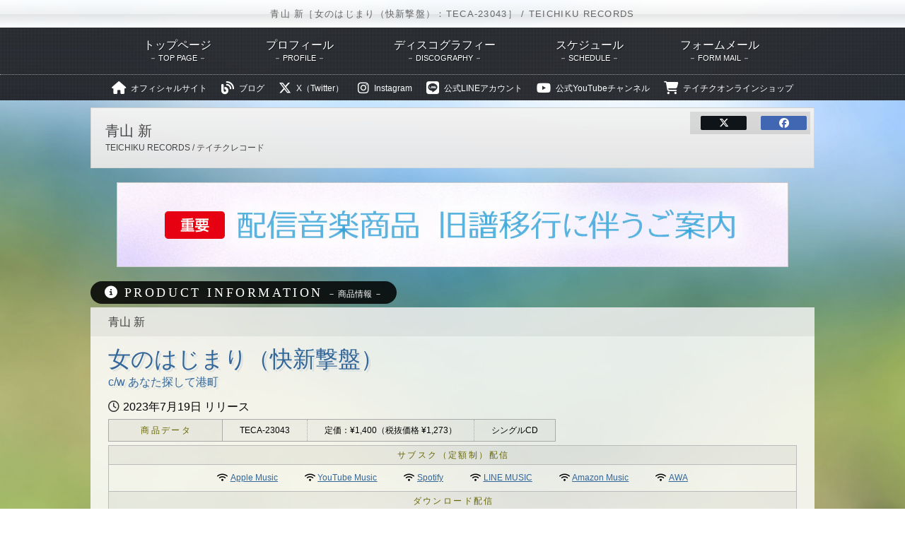

--- FILE ---
content_type: text/html
request_url: https://www.teichiku.co.jp/teichiku/artist/aoyama/discography/TECA-23043.html
body_size: 2553
content:
<!DOCTYPE html>
<html lang="ja" prefix="og: http://ogp.me/ns# fb: http://ogp.me/ns/fb# article: http://ogp.me/ns/article#">
<head>
  <meta charset="UTF-8">
  <meta name="viewport" content="width=device-width,initial-scale=1.0,minimum-scale=1.0,maximum-scale=1.0,user-scalable=no">
  <meta property="og:title" content="青山 新［女のはじまり（快新撃盤）：TECA-23043］ / TEICHIKU RECORDS" />
  <meta property="og:description" content="青山 新 初めての &quot;おんな歌&quot;「女のはじまり」追撃盤" />
  <meta property="og:image" content="https://www.teichiku.co.jp/teichiku/artist/aoyama/discography/jacket/TECA-23043.jpg" />
  <meta property="og:url" content="https://www.teichiku.co.jp/teichiku/artist/aoyama/discography/TECA-23043.html" />
  <meta property="og:site_name" content="株式会社テイチクエンタテインメント" />
  <meta property="og:locale" content="ja_JP" />
  <meta property="og:type" content="album" />
  <meta name="keywords" content="青山 新,あおやましん,女のはじまり（快新撃盤）,TECA-23043" />
  <meta name="description" content="青山 新 初めての &quot;おんな歌&quot;「女のはじまり」追撃盤" />
  <title>青山 新［女のはじまり（快新撃盤）：TECA-23043］ / TEICHIKU RECORDS</title>
  <link rel="stylesheet" href="../../../../templete/basic/1.0/lib/html5reset/html5reset.css" />
  <link rel="stylesheet" href="../../../../templete/basic/1.0/lib/font-awesome/css/font-awesome.min.css" />
  <link rel="stylesheet" href="../../../../templete/basic/1.0/style/common.css" />
  <link rel="stylesheet" href="../../../../templete/basic/1.0/style/common_mobile.css" />
  <link rel="stylesheet" href="../../../../templete/basic/1.0/style/catalog.css" />
  <link rel="stylesheet" href="../../../../templete/basic/1.0/style/catalog_mobile.css" />
  <link rel="stylesheet" href="../../../../templete/basic/1.0/style/format.css" />
  <link rel="stylesheet" href="../../../../templete/basic/1.0/style/format_mobile.css" />
  <link rel="stylesheet" href="../style/private.css" />
  <link rel="stylesheet" href="../style/private_mobile.css" />
  <script src="../../../../templete/basic/1.0/lib/swfobject/swfobject.js"></script>
  <script src="../../../../templete/basic/1.0/lib/jquery/jquery.min.js"></script>
  <script src="../../../../templete/basic/1.0/lib/jquery/easing/jquery.easing.min.js"></script>
  <script src="../../../../templete/basic/1.0/lib/jquery/mousewheel/jquery.mousewheel.min.js"></script>
  <script src="../../../../templete/basic/1.0/lib/jquery/cookie/jquery.cookie.js"></script>
  <script src="../../../../templete/basic/1.0/lib/jquery/imagesloaded/imagesloaded.pkgd.min.js"></script>
  <script src="../../../../templete/basic/1.0/lib/jquery/swipebox/js/jquery.swipebox.min.js"></script>
  <script src="../../../../templete/basic/1.0/scripts/ctrl/lib.js"></script>
  <script src="../../../../templete/basic/1.0/scripts/ctrl/common.js"></script>
  <script src="../../../../templete/basic/1.0/scripts/ctrl/catalog.js"></script>
  <script src="../scripts/ctrl/private.js"></script>
  
  <link rel="stylesheet" href="../../../../templete/basic/1.0/twitter/style/twitter.css" />
  <link rel="stylesheet" href="../../../../templete/basic/1.0/twitter/style/twitter_mobile.css" />
  <script src="../../../../templete/basic/1.0/twitter/scripts/ctrl/twitter.js"></script>
  
  <script src="../scripts/ctrl/init.js?target=catalog"></script>
  
  <script src="/scripts/analyze/google-analytics-tracker.js"></script>
</head>

<body>

<header>
  <h1>青山 新［女のはじまり（快新撃盤）：TECA-23043］ / TEICHIKU RECORDS</h1>
  
  <div id="menu-button"><a><i class="fa fa-bars"></i><span class="text">MENU</span></a></div>
  
  <nav id="menu">
    <ul class="main">
      <li>
        <a href="../">
          <p class="title">トップページ</p>
          <p class="sub">TOP PAGE</p>
        </a>
      </li>
      <li>
        <a href="../profile/">
          <p class="title">プロフィール</p>
          <p class="sub">PROFILE</p>
        </a>
      </li>
      <li>
        <a href="./">
          <p class="title">ディスコグラフィー</p>
          <p class="sub">DISCOGRAPHY</p>
        </a>
      </li>
      <li>
        <a href="../schedule/">
          <p class="title">スケジュール</p>
          <p class="sub">SCHEDULE</p>
        </a>
      </li>
      <li>
        <a href="https://www.teichiku.co.jp/teichiku/artist/aoyama/mail/">
          <p class="title">フォームメール</p>
          <p class="sub">FORM MAIL</p>
        </a>
      </li>
    </ul>
  </nav>
</header>

<div id="artist">
  <dl>
    <dt>青山 新</dt>
      <dd>TEICHIKU RECORDS / テイチクレコード</dd>
  </dl>
</div>


<div id="contents">
  <section id="product">
    <h2>PRODUCT INFORMATION</h2>
    
    <div id="basic-info">
      <div class="artist">
        <h3>アーティスト名</h3>
        
        <p>青山 新</p>
      </div>
      <div class="title">
        <h3>商品名</h3>
        
        <p class="main-title">女のはじまり（快新撃盤）</p>
        <p class="cw">c/w あなた探して港町</p>
      </div>
      <div class="data">
        <h3>商品データ</h3>
        
        <time datetime="2023-07-19">2023-07-19</time>
        
        <table>
          <tbody>
            
            <tr data-product-id="TECA-23043">
              <th>商品データ</th>
              <td>TECA-23043</td>
              <td>定価：&yen;1,400（税抜価格 &yen;1,273）</td>
              <td>シングルCD</td>
            </tr>
            
          </tbody>
        </table>
        
        <ul class="related">
          <li><a href="./TECA-23004.html">女のはじまり：TECA-23004</a></li>
          <li><a href="./TECA-23005.html">女のはじまり（DVD付）：TECA-23005</a></li>
          <li><a>女のはじまり（快新撃盤）：TECA-23043</a></li>
        </ul>
      </div>
      <div class="jacket">
        <figure class="image">
          <img src="./jacket/TECA-23043.jpg" width="280" alt="ジャケット" />
          <figcaption>ジャケット</figcaption>
        </figure>
      </div>
      <div class="description">
        <h3>商品説明</h3>
        
        <p class="catch">青山 新 初めての &quot;おんな歌&quot;「女のはじまり」追撃盤</p>
        
        <ul data-auto-delete="2023-08-18">
          <li><a href="https://www.teichiku.co.jp/release/2023/7/teichiku/" target="_blank">リリースカレンダーにて、カップリング曲の音源試聴が可能です。</a></li>
        </ul>
      </div>
    </div>
    
    <div id="track-list">
      <h3>収録内容</h3>
      
      <p class="group">CD</p>
      
      <ol>
        <li>
          <p class="title">女のはじまり</p>
          <ul class="credit">
            <li>作詞：田久保真見</li>
            <li>作曲：水森英夫</li>
            <li>編曲：竹内弘一</li>
          </ul>
        </li>
        <li>
          <p class="title">あなた探して港町</p>
          <ul class="credit">
            <li>作詞：麻こよみ</li>
            <li>作曲：水森英夫</li>
            <li>編曲：竹内弘一</li>
          </ul>
        </li>
        <li>
          <p class="title">女のはじまり（オリジナル・カラオケ）</p>
        </li>
        <li>
          <p class="title">女のはじまり（メロ入りカラオケ）</p>
        </li>
        <li>
          <p class="title">あなた探して港町（オリジナル・カラオケ）</p>
        </li>
      </ol>
    </div>
    
    <div id="more">
      <h3>MORE INFORMATION</h3>
      
      <div class="info format">
        <p class="section-L1">MUSIC VIDEO</p>
        
        <div class="youtube">
          <figure>
            <div class="movie"><iframe width="840" height="473" src="https://www.youtube.com/embed/XyDfp_Pmq7I?rel=0&amp;wmode=opaque" frameborder="0" allowfullscreen loading="lazy"></iframe></div>
            <figcaption>女のはじまり</figcaption>
          </figure>
        </div>
      </div>
    </div>
    
  </section>
</div>

<footer>
  <nav id="topic-path">
    <ol>
      <li><a href="../../../../">テイチクエンタテインメント</a></li>
      <li><a href="../../../">TEICHIKU RECORDS</a></li>
      <li><a href="../../">アーティストリスト</a></li>
      <li><a href="../">青山 新</a></li>
      <li><a href="./">ディスコグラフィー</a></li>
      <li class="location">TECA-23043</li>
    </ol>
  </nav>
  
  <div class="notice">
    <p>当サイトに掲載してある、あらゆる文章・画像・音楽・映像素材の無断転載・転用は固くお断りいたします。</p>
    <p class="copyright"><small>Copyright &copy; 2019-2025 <a href="https://www.teichiku.co.jp/">株式会社テイチクエンタテインメント</a> All Rights Reserved.</small></p>
  </div>
</footer>

</body>

</html>


--- FILE ---
content_type: text/css
request_url: https://www.teichiku.co.jp/templete/basic/1.0/style/common.css
body_size: 6809
content:
@charset "UTF-8";

/* #=#=#=#=#=#=#=#=#=#=#=#=#=#=#=#=#=#=#=#=# PC・スマホ 共通設定 #=#=#=#=#=#=#=#=#=#=#=#=#=#=#=#=#=#=#=#=# */

/* L1 ######################################## HTML要素 ######################################## */

html {
	font-size: 62.5%;
	
	-webkit-text-size-adjust: none;
}

/* L1 ######################################## 汎用要素 ######################################## */

a         { color: #336699; }
a:hover   { color: #336699; text-decoration: none; }
a:visited { color: inherit; }


img {
	border: none;
	vertical-align: middle;
}

img.frame {
	border: 1px solid #ffffff;
	
	box-shadow: 0 0 10px rgba(0, 0, 0, 0.2);
}

hr {
	margin: 2em 0;
	height: 1px;
	border: 0;
	
	background-image: -webkit-linear-gradient(left, rgba(0, 0, 0, 0), rgba(0, 0, 0, 0.3), rgba(0, 0, 0, 0));
	background-image: -moz-linear-gradient(left, rgba(0, 0, 0, 0), rgba(0, 0, 0, 0.3), rgba(0, 0, 0, 0));
	background-image: -o-linear-gradient(left, rgba(0, 0, 0, 0), rgba(0, 0, 0, 0.3), rgba(0, 0, 0, 0));
	background-image: linear-gradient(to right, rgba(0, 0, 0, 0), rgba(0, 0, 0, 0.3), rgba(0, 0, 0, 0));
}

blockquote {
	margin-top: 1em;
	margin-bottom: 1em;
}

strong {
	color: #336699;
}

ins,
ins * {
	color: #ff0000 !important;
	text-decoration: none;
	background: none;
}
ins {
	vertical-align: top;
}
ins a {
	text-decoration: underline;
}

del,
del > * {
	opacity: 0.4;
}

del,
del * {
	text-decoration: line-through !important;
}

.striked {
	opacity: 0.3 !important;
}

.striked,
.striked * {
	text-decoration: line-through !important;
}

ruby {
	display: inline-table;
	vertical-align: bottom;
	text-align: center;
}

ruby rb,
ruby span {
	display: table-row-group;
}

ruby rt {
	display: table-header-group;
	font-size: 1.0rem;
	line-height: 1.0;
	text-align: center;
}

ruby rp {
	display: none;
	font-size: 1.0rem;
	line-height: 1.0;
}

span.mark,
span.counter {
	position: relative;
	display: inline-block;
	padding: 0 0.5em;
	color: #ffffff;
	font-size: 80%;
	vertical-align: middle;
	line-height: 1.6;
	background: #ff6600;
	
	border-radius: 5px;
}

a:has(span.mark) {
	text-decoration: none;
}

br.sp {
	display: none;
}


/* L2 **************************************** アイコン **************************************** */

i.fa-phone-square,
i.fa-envelope-square {
	/* margin-left: 0.5em; */
	margin-right: 0.3em;
	color: #444444;
}

/* L2 **************************************** data-auto-open **************************************** */

*[data-auto-show] {
	display: none !important;
}

/* L1 ######################################## 汎用クラス ######################################## */

.fs-10 { font-size: 1.0rem !important; }
.fs-11 { font-size: 1.1rem !important; }
.fs-12 { font-size: 1.2rem !important; }
.fs-13 { font-size: 1.3rem !important; }
.fs-14 { font-size: 1.4rem !important; }
.fs-15 { font-size: 1.5rem !important; }
.fs-16 { font-size: 1.6rem !important; }
.fs-17 { font-size: 1.7rem !important; }
.fs-18 { font-size: 1.8rem !important; }
.fs-19 { font-size: 1.9rem !important; }
.fs-20 { font-size: 2.0rem !important; }
.fs-21 { font-size: 2.1rem !important; }
.fs-22 { font-size: 2.2rem !important; }
.fs-23 { font-size: 2.3rem !important; }
.fs-24 { font-size: 2.4rem !important; }
.fs-25 { font-size: 2.5rem !important; }
.fs-26 { font-size: 2.6rem !important; }
.fs-27 { font-size: 2.7rem !important; }
.fs-28 { font-size: 2.8rem !important; }
.fs-29 { font-size: 2.9rem !important; }
.fs-30 { font-size: 3.0rem !important; }
.fs-31 { font-size: 3.1rem !important; }
.fs-32 { font-size: 3.2rem !important; }
.fs-33 { font-size: 3.3rem !important; }
.fs-34 { font-size: 3.4rem !important; }
.fs-35 { font-size: 3.5rem !important; }
.fs-36 { font-size: 3.6rem !important; }
.fs-37 { font-size: 3.7rem !important; }
.fs-38 { font-size: 3.8rem !important; }
.fs-39 { font-size: 3.9rem !important; }
.fs-40 { font-size: 4.0rem !important; }

.ta-l { text-align: left !important; }
.ta-c { text-align: center !important; }
.ta-r { text-align: right !important; }

.ml-5  { margin-left: 5px !important; }
.ml-10 { margin-left: 10px !important; }
.ml-15 { margin-left: 15px !important; }
.ml-20 { margin-left: 20px !important; }
.ml-25 { margin-left: 25px !important; }
.ml-30 { margin-left: 30px !important; }
.ml-35 { margin-left: 35px !important; }
.ml-40 { margin-left: 40px !important; }
.ml-45 { margin-left: 45px !important; }
.ml-50 { margin-left: 50px !important; }

.mr-5  { margin-right: 5px !important; }
.mr-10 { margin-right: 10px !important; }
.mr-15 { margin-right: 15px !important; }
.mr-20 { margin-right: 20px !important; }
.mr-25 { margin-right: 25px !important; }
.mr-30 { margin-right: 30px !important; }
.mr-35 { margin-right: 35px !important; }
.mr-40 { margin-right: 40px !important; }
.mr-45 { margin-right: 45px !important; }
.mr-50 { margin-right: 50px !important; }

.ts { text-shadow: 1px 1px 0 rgba(0, 0, 0, 0.1) !important; }

.start-0	{ counter-reset: num -1 !important; }
.start-1	{ counter-reset: num 0 !important; }
.start-2	{ counter-reset: num 1 !important; }
.start-3	{ counter-reset: num 2 !important; }
.start-4	{ counter-reset: num 3 !important; }
.start-5	{ counter-reset: num 4 !important; }
.start-6	{ counter-reset: num 5 !important; }
.start-7	{ counter-reset: num 6 !important; }
.start-8	{ counter-reset: num 7 !important; }
.start-9	{ counter-reset: num 8 !important; }
.start-10	{ counter-reset: num 9 !important; }
.start-11	{ counter-reset: num 10 !important; }
.start-12	{ counter-reset: num 11 !important; }
.start-13	{ counter-reset: num 12 !important; }
.start-14	{ counter-reset: num 13 !important; }
.start-15	{ counter-reset: num 14 !important; }
.start-16	{ counter-reset: num 15 !important; }
.start-17	{ counter-reset: num 16 !important; }
.start-18	{ counter-reset: num 17 !important; }
.start-19	{ counter-reset: num 18 !important; }
.start-20	{ counter-reset: num 19 !important; }
.start-21	{ counter-reset: num 20 !important; }
.start-22	{ counter-reset: num 21 !important; }
.start-23	{ counter-reset: num 22 !important; }
.start-24	{ counter-reset: num 23 !important; }
.start-25	{ counter-reset: num 24 !important; }
.start-26	{ counter-reset: num 25 !important; }
.start-27	{ counter-reset: num 26 !important; }
.start-28	{ counter-reset: num 27 !important; }
.start-29	{ counter-reset: num 28 !important; }
.start-30	{ counter-reset: num 29 !important; }
.start-31	{ counter-reset: num 30 !important; }
.start-32	{ counter-reset: num 31 !important; }
.start-33	{ counter-reset: num 32 !important; }
.start-34	{ counter-reset: num 33 !important; }
.start-35	{ counter-reset: num 34 !important; }
.start-36	{ counter-reset: num 35 !important; }
.start-37	{ counter-reset: num 36 !important; }
.start-38	{ counter-reset: num 37 !important; }
.start-39	{ counter-reset: num 38 !important; }
.start-40	{ counter-reset: num 39 !important; }
.start-41	{ counter-reset: num 40 !important; }
.start-42	{ counter-reset: num 41 !important; }
.start-43	{ counter-reset: num 42 !important; }
.start-44	{ counter-reset: num 43 !important; }
.start-45	{ counter-reset: num 44 !important; }
.start-46	{ counter-reset: num 45 !important; }
.start-47	{ counter-reset: num 46 !important; }
.start-48	{ counter-reset: num 47 !important; }
.start-49	{ counter-reset: num 48 !important; }
.start-50	{ counter-reset: num 49 !important; }
.start-51	{ counter-reset: num 50 !important; }
.start-52	{ counter-reset: num 51 !important; }
.start-53	{ counter-reset: num 52 !important; }
.start-54	{ counter-reset: num 53 !important; }
.start-55	{ counter-reset: num 54 !important; }
.start-56	{ counter-reset: num 55 !important; }
.start-57	{ counter-reset: num 56 !important; }
.start-58	{ counter-reset: num 57 !important; }
.start-59	{ counter-reset: num 58 !important; }
.start-60	{ counter-reset: num 59 !important; }
.start-61	{ counter-reset: num 60 !important; }
.start-62	{ counter-reset: num 61 !important; }
.start-63	{ counter-reset: num 62 !important; }
.start-64	{ counter-reset: num 63 !important; }
.start-65	{ counter-reset: num 64 !important; }
.start-66	{ counter-reset: num 65 !important; }
.start-67	{ counter-reset: num 66 !important; }
.start-68	{ counter-reset: num 67 !important; }
.start-69	{ counter-reset: num 68 !important; }
.start-70	{ counter-reset: num 69 !important; }
.start-71	{ counter-reset: num 70 !important; }
.start-72	{ counter-reset: num 71 !important; }
.start-73	{ counter-reset: num 72 !important; }
.start-74	{ counter-reset: num 73 !important; }
.start-75	{ counter-reset: num 74 !important; }
.start-76	{ counter-reset: num 75 !important; }
.start-77	{ counter-reset: num 76 !important; }
.start-78	{ counter-reset: num 77 !important; }
.start-79	{ counter-reset: num 78 !important; }
.start-80	{ counter-reset: num 79 !important; }
.start-81	{ counter-reset: num 80 !important; }
.start-82	{ counter-reset: num 81 !important; }
.start-83	{ counter-reset: num 82 !important; }
.start-84	{ counter-reset: num 83 !important; }
.start-85	{ counter-reset: num 84 !important; }
.start-86	{ counter-reset: num 85 !important; }
.start-87	{ counter-reset: num 86 !important; }
.start-88	{ counter-reset: num 87 !important; }
.start-89	{ counter-reset: num 88 !important; }
.start-90	{ counter-reset: num 89 !important; }
.start-91	{ counter-reset: num 90 !important; }
.start-92	{ counter-reset: num 91 !important; }
.start-93	{ counter-reset: num 92 !important; }
.start-94	{ counter-reset: num 93 !important; }
.start-95	{ counter-reset: num 94 !important; }
.start-96	{ counter-reset: num 95 !important; }
.start-97	{ counter-reset: num 96 !important; }
.start-98	{ counter-reset: num 97 !important; }
.start-99	{ counter-reset: num 98 !important; }
.start-100	{ counter-reset: num 99 !important; }


/* L1 ######################################## BODY要素 ######################################## */

body {
	color: #000000;
	font-family: "メイリオ", "HiraKakuProN-W3", "MS UI Gothic", "ＭＳ Ｐゴシック", "Osaka", sans-serif;
	font-size: 1.3rem;
	line-height: 1.8;
	
	background-size: cover;
}

html[lang="en"] body {
	font-family: sans-serif;
}

/* L1 ######################################## 管理用 ######################################## */

#admin {
	position: relative;
	z-index: 2;
	padding: 0.5em 15px;
	line-height: 1.6;
	background: #dd0000;
}

#admin p {
	position: relative;
	display: list-item;
	list-style-type: none;
	margin: 0.5em 0;
	padding-left: 20px;
	color: #ffffff;
	font-weight: bold;
}

#admin p::before {
	content: "\f071";
	position: absolute;
	top: 0;
	left: 0;
	font-family: "FontAwesome";
}

/* L1 ######################################## ヘッダ ######################################## */

header {
	
}

/* L2 **************************************** タイトル **************************************** */

header h1 {
	overflow: hidden;
	padding: 1em 4%;
	color: #666666;
	font-weight: normal;
	text-align: center;
	line-height: 1.0;
	letter-spacing: 0.1em;
	white-space: nowrap;
	text-overflow: ellipsis;
	
	background: rgba(255, 255, 255, 0.9);
	
	background-image: -webkit-linear-gradient(top, rgba(0, 0, 0, 0) 0%, rgba(0, 0, 0, 0.05) 50%, rgba(0, 0, 0, 0.1) 51%, rgba(0, 0, 0, 0) 100%);
	background-image: -moz-linear-gradient(top, rgba(0, 0, 0, 0) 0%, rgba(0, 0, 0, 0.05) 50%, rgba(0, 0, 0, 0.1) 51%, rgba(0, 0, 0, 0) 100%);
	background-image: -o-linear-gradient(top, rgba(0, 0, 0, 0) 0%, rgba(0, 0, 0, 0.05) 50%, rgba(0, 0, 0, 0.1) 51%, rgba(0, 0, 0, 0) 100%);
	background-image: linear-gradient(to bottom, rgba(0, 0, 0, 0) 0%, rgba(0, 0, 0, 0.05) 50%, rgba(0, 0, 0, 0.1) 51%, rgba(0, 0, 0, 0) 100%);
}

/* L2 **************************************** メニュー関連 **************************************** */


/* L3 ======================================== ラッパー ======================================== */

#header-wrapper-A {
	
}

#header-wrapper-B {
	
}

/* L3 ======================================== メニューボタン ======================================== */

#menu-button {
	display: none;
}

/* L3 ======================================== メニューサポート ======================================== */

#menu-support {
	display: none;
}

/* L3 ======================================== メニュー ======================================== */

#menu {
	overflow: hidden;
	position: relative;
	
	/* 背景色設定は private.css で */
	
	background-image: -webkit-linear-gradient(top, rgba(255, 255, 255, 0.05) 50%, transparent 50%), -webkit-linear-gradient(left, rgba(255, 255, 255, 0.05) 50%, transparent 50%);
	background-image: -moz-linear-gradient(top, rgba(255, 255, 255, 0.05) 50%, transparent 50%), -moz-linear-gradient(left, rgba(255, 255, 255, 0.05) 50%, transparent 50%);
	background-image: -o-linear-gradient(top, rgba(255, 255, 255, 0.05) 50%, transparent 50%), -o-linear-gradient(left, rgba(255, 255, 255, 0.05) 50%, transparent 50%);
	background-image: linear-gradient(to bottom, rgba(255, 255, 255, 0.05) 50%, transparent 50%), linear-gradient(to right, rgba(255, 255, 255, 0.05) 50%, transparent 50%);
	
	-webkit-background-size: 2px 2px;
	-moz-background-size: 2px 2px;
	-o-background-size: 2px 2px;
	background-size: 2px 2px;
}

#menu-mobile {
	display: none;
}

/* L3 ======================================== メインメニュー ======================================== */

#menu ul.main {
	display: table;
	list-style-type: none;
	width: 950px;
	margin: 0 auto;
	padding: 0.6em 0;
	white-space: nowrap;
}

#menu ul.main li {
	display: table-cell;
	padding: 0 2px;
	text-align: center;
	line-height: 1.0;
}

#menu ul.main li a {
	display: block;
	padding: 0.8em 15px;
	color: #ffffff !important;
	text-decoration: none;
	
	border-radius: 5px;
	text-shadow: 1px 1px 0 rgba(0, 0, 0, 0.5);
	
	-webkit-transition: all 0.3s;
	-moz-transition: all 0.3s;
	-ms-transition: all 0.3s;
	-o-transition: all 0.3s;
	transition: all 0.3s;
}

#menu ul.main li a:hover {
	color: #ffff00 !important;
	
	background: rgba(255, 255, 255, 0.12);
}

#menu ul.main li a.location {
	color: rgba(255, 255, 255, 0.4) !important;
	text-shadow: none;
}

#menu ul.main li a.coming-soon {
	color: rgba(255, 255, 255, 0.4) !important;
}

#menu ul.main li a.coming-soon:hover {
	background: none;
}


#menu ul.main li a.location:hover {
	background: none;
}

#menu ul.main li p.title {
	font-size: 1.6rem;
	
	-webkit-transition: font-size 0.3s;
	-moz-transition: font-size 0.3s;
	-ms-transition: font-size 0.3s;
	-o-transition: font-size 0.3s;
	transition: font-size 0.3s;
}

#menu ul.main li p.sub {
	margin-top: 0.4em;
	font-size: 1.1rem;
}

#menu ul.main li p.sub::before {
	content: "－";
	margin-right: 2px;
}

#menu ul.main li p.sub::after {
	content: "－";
	margin-left: 2px;
}

/* L4 ---------------------------------------- テイチクロゴ ---------------------------------------- */

#menu ul.main li.logo {
	position: relative;
	top: 0.38em;
}

#menu ul.main li.logo a {
	padding-top: 0;
	padding-left: 0;
	padding-right: 0;
}
#menu ul.main li.logo a:hover {
	background: none;
}

#menu ul.main li.logo a img {
	height: 40px;
}

#menu ul.main li.logo p.sub {
	display: none;
}

/* "mail" をURLに含むリンクを持つ li を非表示（2026年1月より） */
/*
#menu ul.main li:has(a[href*="mail"]) {
    display: none !important;
}
*/

/* L3 ======================================== サブアイコン ======================================== */

#menu ul.sub {
	padding: 0.5em 0;
	text-align: center;
	white-space: nowrap;
	
	border-top: 1px dotted rgba(255, 255, 255, 0.5);
	
	-webkit-transition: all 0.3s ease-out;  
	-moz-transition: all 0.3s ease-out;
	-ms-transition: all 0.3s ease-out;
	-o-transition: all 0.3s ease-out;
	transition: all 0.3s ease-out;
}

#menu ul.sub li {
	cursor: pointer;
	margin: 0 10px;
	display: inline-block;
	color: #ffffff;
	line-height: 1.0;
}

#menu ul.sub li i {
	margin-right: 7px;
	font-size: 1.8rem;
	vertical-align: middle;
}

#menu ul.sub li a {
	color: #ffffff !important;
	padding: 0;
	text-decoration: none;
}

#menu ul.sub li span.text {
	font-size: 1.2rem;
}

#menu ul.sub li span.additional-word {
	padding-left: 0.5em;
}

#menu ul.sub li span.x {
	position: relative;
	top: 0.1em;
	font-size: 150%;
}


#menu ul.sub li span.twitcasting {
	display: inline-block;
	position: relative;
	top: 2px;
	width: 22px;
	height: 22px;
	margin-top: -2px;
	margin-right: 0.1em;
}

#menu ul.sub li span.twitcasting img {
	display: inline-block;
	width: 100%;
	height: 100%;
	vertical-align: bottom;
}

/* L3 ======================================== メインメニュー内トピックパス ======================================== */

#menu ol {
	display: none;
}

/* L2 **************************************** トピックパス **************************************** */

#topic-path-clone {
	position: relative;
	z-index: 1000;
	width: 100%;
	color: #336699;
	line-height: 1.0;
	
	background: rgba(255, 255, 255, 0.95);
	box-shadow: 0 8px 8px rgba(0, 0, 0, 0.12);
	
	-webkit-transition: height 0.3s ease-out;  
	-moz-transition: height 0.3s ease-out;
	-ms-transition: height 0.3s ease-out;
	-o-transition: height 0.3s ease-out;
	transition: height 0.3s ease-out;
}

#topic-path-clone ol {
	overflow: hidden;
	list-style-type: none;
	width: 950px;
	margin: 0 auto;
	text-align: center;
	white-space: nowrap;
}

#topic-path-clone ol li {
	display: inline-block;
	padding: 1em 25px 1em 5px;
	font-size: 1.1rem;
	background: url(../images/common/back_arrow.png) 100% 50% no-repeat;
}

#topic-path-clone ol li.location {
	font-weight: bold;
	background-image: none;
}

#topic-path-clone ol li a {
	color: #336699 !important;
	text-decoration: none;
}

/* L2 **************************************** ページ上部に戻るボタン **************************************** */

#goto-top {
	cursor: pointer;
	display: table;
	position: fixed;
	bottom: -52px;
	right: 10px;
	z-index: 400;
	width: 50px;
	height: 50px;
	color: #ffffff;
	text-align: center;
	line-height: 1.0;
	border: 1px solid #cccccc;
	background: #ffffff;
	
	box-shadow: 2px 2px 20px rgba(0, 0, 0, 0.2), inset -4px -4px 12px rgba(0, 0, 0, 0.1);
	opacity: 0.8;
	
	-webkit-transition: opacity 0.3s, bottom 0.3s;
	-moz-transition: opacity 0.3s, bottom 0.3s;
	-ms-transition: opacity 0.3s, bottom 0.3s;
	-o-transition: opacity 0.3s, bottom 0.3s;
	transition: opacity 0.3s, bottom 0.3s;
}
#goto-top:hover {
	opacity: 1;
}

#goto-top.fixed {
	bottom: 10px;
}

#goto-top p {
	display: table-cell;
	vertical-align: middle;
}
#goto-top p::before {
	content: "";
	position: absolute;
	top: 14px;
	left: 0;
	width: 28px;
	margin: 0 11px;
	height: 4px;
	background: rgba(180, 180, 180, 1);
	
	border-radius: 2px;
}

#goto-top i {
	position: relative;
	top: 2px;
	color: rgba(180, 180, 180, 1);
	font-size: 3.0rem;
}

/* ++++++++++++++++++++++++++++++ メニュー固定時の設定 ++++++++++++++++++++++++++++++ */

/* L2 **************************************** ラッパー **************************************** */

#header-wrapper-B.fixed {
	position: fixed;
	top: 0;
	left: 0;
	z-index: 1000;
	width: 100%;
	min-width: 1024px;
}

/* L2 **************************************** メニュー **************************************** */

/* L3 ======================================== メインメニュー ======================================== */

#header-wrapper-B.fixed #menu ul.main {
	float: left;
	width: auto;
	margin: 0 0 0 55px;
	padding: 0;
}

#header-wrapper-B.fixed #menu ul.main li a {
	padding: 1em 15px;
	
	border-radius: 0;
}

#header-wrapper-B.fixed #menu ul.main li p.title {
	font-size: 1.3rem;
}

#header-wrapper-B.fixed #menu ul.main li p.sub {
	display: none;
}

/* L4 ---------------------------------------- テイチクロゴ ---------------------------------------- */

#header-wrapper-B.fixed #menu ul.main li.logo {
	top: 0;
}

#header-wrapper-B.fixed #menu ul.main li.logo a {
	padding-top: 1em;
	padding-left: 15px;
	padding-right: 15px;
}

#header-wrapper-B.fixed #menu ul.main li.logo a:hover {
	background: rgba(255, 255, 255, 0.12);
}

#header-wrapper-B.fixed #menu ul.main li.logo p.title {
	display: none;
}

#header-wrapper-B.fixed #menu ul.main li.logo p.sub {
	display: block;
	margin-top: 0;
	font-size: 1.3rem;
}
#header-wrapper-B.fixed #menu ul.main li.logo p.sub::before {
	display: none;
}
#header-wrapper-B.fixed #menu ul.main li.logo p.sub::after {
	display: none;
}

/* L3 ======================================== サブアイコン ======================================== */

#header-wrapper-B.fixed #menu ul.sub {
	float: right;
	margin-top: 8px;
	margin-right: 10px;
	padding: 0;
	border: none;
}

#header-wrapper-B.fixed #menu ul.sub li {
	margin: 0 2px;
}

#header-wrapper-B.fixed #menu ul.sub li i {
	font-size: 1.8rem;
}

#header-wrapper-B.fixed #menu ul.sub li span {
	display: none;
}

/* L2 **************************************** トピックパス **************************************** */

#header-wrapper-B.fixed #topic-path-clone ol {
	width: auto;
	margin-left: 65px;
	text-align: left;
}

/* L2 **************************************** SNS **************************************** */

/* L3 ======================================== トップページ ======================================== */

#sns.top {
	position: relative;
	left: 50px;
	z-index: 200;
	width: 950px;
	margin: 0 auto;
}

#sns.top ul.big {
	display: block;
	position: absolute;
	top: 20px;
	left: -100px;
}
#sns.top ul.mini {
	display: none;
}

#sns.top ul li.twitter a.twitter-share-button {
	visibility: hidden;
}

#sns.top ul.big li {
	overflow: hidden;
	list-style-type: none;
	width: 90px;
	margin-bottom: 4px;
	padding-top: 10px;
	text-align: center;
	background: rgba(0, 0, 0, 0.1);
}

#sns.top ul.big li.twitter {
	height: 72px;
}

#sns.top ul.big li.facebook {
	/* height: 50px; */
	height: 72px;
}
#sns.top ul.big li.google-plus {
	/* height: 68px; */
	height: 72px;
}

#sns.top ul.big li div.dummy {
	cursor: pointer;
	width: 70px;
	height: 62px;
	color: #ffffff;
	font-size: 4.0rem;
	margin-left: 10px;
}

#sns.top ul.big li.twitter div.dummy {
	background: #0f1419;
}
#sns.top ul.big li.twitter div.dummy i {
	position: relative;
	top: -3px;
}

#sns.top ul.big li.facebook div.dummy {
	background: #4267b2;
}
#sns.top ul.big li.facebook div.dummy i {
	position: relative;
	top: -1px;
}

#sns.top ul.big li.google-plus div.dummy {
	background: #df5c51;
}
#sns.top ul.big li.google-plus div.dummy i {
	position: relative;
	top: -3px;
	left: 1px;
}

#sns.top ul.big .fb-like {
	margin-top: 10px;
}

#sns.top ul.big .fb_iframe_widget {
	background: #ffffff;
	border-radius: 3px;
}

#sns.top ul.big div#___plusone_0 {
	margin-top: 1px !important;
}

/* L4 ---------------------------------------- Twitter用 吹き出し ---------------------------------------- */

#sns.top ul.big li.twitter div.arrow-box {
	display: inline-block;
	position: relative;
	width: 65px;
	height: 33px;
	margin-bottom: 8px;
	text-align: center;
	line-height: 36px;
	border: 1px solid #bbb;
	background: #ffffff;
	
	border-radius: 3px;
}

#sns.top ul.big li.twitter div.arrow-box::after,
#sns.top ul.big li.twitter div.arrow-box::before {
	content: "";
	position: absolute;
	top: 100%;
	left: 50%;
	height: 0;
	width: 0;
	pointer-events: none;
	border: solid transparent;
}
 
#sns.top ul.big li.twitter div.arrow-box::after {
	margin-left: -3px;
	border-color: rgba(255, 255, 255, 0);
	border-top-color: #ffffff;
	border-width: 3px;
}
#sns.top ul.big li.twitter div.arrow-box::before {
	margin-left: -5px;
	border-width: 5px;
	border-color: rgba(187, 187, 187, 0);
	border-top-color: #dddddd;
}

#sns.top ul.big li.twitter div.arrow-box i {
	font-size: 1.8rem;
	color: #4a5665;
}

/* L3 ======================================== その他のページ ======================================== */

#sns.others {
	position: relative;
	z-index: 200;
	width: 1024px;
	margin: 0 auto;
}

#sns.others ul.big {
	display: none;
}
#sns.others ul.mini {
	overflow: hidden;
	display: block;
	position: absolute;
	top: 16px;
	right: 6px;
	height: 26px;
	
	background: rgba(0, 0, 0, 0.1)
}

#sns.others ul li.twitter a {
	visibility: hidden;
}

#sns.others ul.mini {
	display: block;
	padding-top: 6px;
	text-align: center;
}

#sns.others ul.mini li {
	overflow: hidden;
	position: relative;
	display: inline-block;
	width: 75px;
	margin: 0 5px;
	text-align: left;
	vertical-align: top;
}

#sns.others ul.mini li div.dummy {
	cursor: pointer;
	height: 20px;
	color: #ffffff;
	font-size: 1.4rem;
	margin-left: 10px;
	text-align: center;
	
	border-radius: 2px;
}

#sns.others ul.mini li div.dummy i {
	position: relative;
	top: -2px;
}

#sns.others ul.mini li.twitter div.dummy {
	background: #0f1419;
}

#sns.others ul.mini li.facebook div.dummy {
	background: #4267b2;
}

#sns.others ul.mini li.google-plus div.dummy {
	background: #df5c51;
}

#sns.others ul.mini .fb_iframe_widget {
	margin-top: -12px;
}

/* L1 ######################################## バナー ######################################## */

body > div.banner {
	position: relative;
	left: 50px;
	width: 950px;
	margin: 20px auto;
	text-align: center;
}


/* L1 ######################################## メインコンテンツ ######################################## */

#contents {
	position: relative;
	width: 100%;
	margin: 20px auto;
}

/* L1 ######################################## アーティスト名・シリーズ名（トップページ以外） ######################################## */

#artist,
#series {
	width: 1024px;
	margin: 10px auto;
	padding: 0;
	color: #444444;
	font-size: 2.0rem;
	background: rgba(255, 255, 255, 0.58);
}

#artist dl,
#series dl {
	width: 1024px;
	margin: 0 auto;
	padding: 1em 20px;
	border: 1px solid rgba(0, 0, 0, 0.1);
	
	background: rgba(255, 255, 255, 0.95) -webkit-gradient(linear, left top, left bottom, color-stop(0.00, rgba(0, 0, 0, 0.05)), color-stop(1.00, rgba(0, 0, 0, 0.1)));
	background: rgba(255, 255, 255, 0.95) -webkit-linear-gradient(rgba(0, 0, 0, 0.05), rgba(0, 0, 0, 0.1));
	background: rgba(255, 255, 255, 0.95) -moz-linear-gradient(rgba(0, 0, 0, 0.05), rgba(0, 0, 0, 0.1));
	background: rgba(255, 255, 255, 0.95) -o-linear-gradient(rgba(0, 0, 0, 0.05), rgba(0, 0, 0, 0.1));
	background: rgba(255, 255, 255, 0.95) -ms-linear-gradient(rgba(0, 0, 0, 0.05), rgba(0, 0, 0, 0.1));
	background: rgba(255, 255, 255, 0.95) linear-gradient(rgba(0, 0, 0, 0.05), rgba(0, 0, 0, 0.1));
	
	box-sizing: border-box;
}

#artist dl dt,
#series dl dt {
	font-size: 2.0rem;
	margin-bottom: 0.2em;
	line-height: 1.2;
}

#artist dl dd,
#series dl dd {
	font-size: 1.2rem;
	line-height: 1.4;
}

/* L1 ######################################## フッタ ######################################## */

footer {
	position: relative;
	color: #ffffff;
	text-align: center;
	
	/* 背景色設定は private.css で */
}

/* L2 **************************************** トピックパス **************************************** */

#topic-path {
	position: relative;
	width: 100%;
	color: #336699;
	line-height: 1.0;
	border-top: 1px solid rgba(0, 0, 0, 0.1);
	
	background: rgba(255, 255, 255, 0.9);
}

#topic-path ol {
	list-style-type: none;
	width: 950px;
	margin: 0 auto;
	text-align: center;
	white-space: nowrap;
}

#topic-path ol li {
	display: inline-block;
	padding: 1em 25px 1em 5px;
	font-size: 1.1rem;
	background: url(../images/common/back_arrow.png) 100% 50% no-repeat;
}

#topic-path ol li.location {
	font-weight: bold;
	background-image: none;
}

#topic-path ol li a {
	color: #336699 !important;
	text-decoration: none;
}

/* L2 **************************************** サイト更新情報 **************************************** */

#site-info {
	overflow: hidden;
	width: 1024px;
	margin: 20px auto 0 auto;
	text-align: left;
	
	background: rgba(255, 255, 255, 0.05);
}

#site-info div.rss {
	float: left;
	/* width: 33.33%; */
	width: 100%;
	padding: 10px;
	line-height: 1.0;
	box-sizing: border-box;
}
#site-info div#rss-teichiku.rss {
	padding-right: 5px;
}
#site-info div#rss-jpop.rss {
	padding-left: 5px;
	padding-right: 5px;
}
#site-info div#rss-enkakayo.rss {
	padding-left: 5px;
}

#site-info h3 {
	overflow: hidden;
	position: relative;
	width: 100%;
	padding: 0.5em 0 1em 30px;
	font-size: 1.1rem;
	font-weight: bold;
	white-space: nowrap;
	text-overflow: ellipsis;
	
	box-sizing: border-box;
}

#site-info div.rss h3 i {
	position: absolute;
	top: 0;
	left: 5px;
	font-size: 2.0rem;
}

#site-info div.rss p.loading {
	margin: 0 5px;
	color: rgba(255, 255, 255, 0.3);
	font-size: 1.1rem;
}

#site-info div.rss ul {
	list-style-type: none;
	font-size: 1.1rem;
}

#site-info div.rss ul li {
	overflow: hidden;
	display: table;
	width: 100%;
	padding: 0 5px;
	border-collapse: separate;
	border-spacing: 2px;
	
	box-sizing: border-box;
}

#site-info div.rss ul li.error {
	color: rgba(255, 255, 255, 0.3);
}

#site-info div.rss ul li span.date {
	display: table-cell;
	width: 8em;
	padding: 0.6em 0;
	text-align: center;
	vertical-align: middle;
	
	background: rgba(255, 255, 255, 0.1);
}

#site-info div.rss ul li span.text {
	overflow: hidden;
	display: table-cell;
	max-width: 1px;
	padding: 0.6em 2%;
	text-align: left;
	white-space: nowrap;
	vertical-align: middle;
	text-overflow: ellipsis;
	
	background: rgba(255, 255, 255, 0.02);
}

#site-info div.rss ul li a {
	color: #ffffff !important;
	text-decoration: none;
}

/* L3 ======================================== Facebook リンク ======================================== */

#site-info > ul.link {
	margin-bottom: 10px;
	font-size: 1.1rem;
	text-align: center;
}

#site-info > ul.link li {
	display: inline-block;
}

#site-info > ul.link li::after {
	content: "/";
	margin-left: 0.4em;
	margin-right: 0.6em;
	opacity: 0.5;
}

#site-info > ul.link li:last-child::after {
	display: none;
}

#site-info ul.link a {
	color: #ffffff !important;
}

/* L2 **************************************** 注意書き・コピーライト **************************************** */

footer div.notice {
	padding: 1.5em 0;
}

footer div.notice p {
	margin: 0.5em 0;
	line-height: 1.0;
}

footer div.notice p small {
	font-size: 1.1rem;
}

footer small a {
	color: #ffffff !important;
	text-decoration: none;
}

/* L1 ######################################## YouTube プレイヤー ######################################## */

#youtube-player {
	overflow: hidden;
	position: fixed;
	bottom: 15px;
	right: 15px;
	z-index: 500;
	border: 1px solid #ffffff;
	
	-webkit-transition: all 0.8s ease-in-out;
	-moz-transition: all 0.8s ease-in-out;
	-ms-transition: all 0.8s ease-in-out;
	-o-transition: all 0.8s ease-in-out;
	transition: all 0.8s ease-in-out;
}

#youtube-player p.close {
	cursor: pointer;
	position: absolute;
	top: -20px;
	left: 5px;
	padding: 2px 6px;
	color: #ffffff;
	font-size: 1.0rem;
	line-height: 1.0;
	white-space: nowrap;
	text-align: center;
	border: 1px solid rgba(255, 255, 255, 0.5);
	
	background: #cc0000;
}

#youtube-player p.close.animate {
	
	-webkit-transition: top 0.3s ease-in-out;
	-moz-transition: top 0.3s ease-in-out;
	-ms-transition: top 0.3s ease-in-out;
	-o-transition: top 0.3s ease-in-out;
	transition: top 0.3s ease-in-out;
}

#youtube-player p.close.hover {
	top: 5px;
}

#youtube-player p.close.touch {
	top: 5px;
}

#youtube-player-wrapper {
	overflow: hidden;
	width: 480px;
	height: 270px;
}

#youtube-player-title {
	display: block;
	overflow: hidden;
	width: 480px;
	padding: 12px 15px;
	color: #ffffff;
	font-size: 1.1rem;
	text-align: center;
	line-height: 1.0;
	white-space: nowrap;
	text-overflow: ellipsis;
	
	background: rgba(0, 0, 0, 0.9);
	box-sizing: border-box;
}

/* L1 ######################################## 汎用バナー ######################################## */

#banner {
	display: none;
	position: relative;
	width: 950px;
	margin: 20px auto 0 auto;
}

/* L1 ######################################## タイムテーブル ######################################## */

table.time-table,
table.cell {
	width: auto !important;
	margin: 0 auto 1em auto;
	border-collapse: collapse;
	border: 1px #999999 solid;
}

table.time-table caption,
table.cell caption {
	text-align: left;
}

table.time-table thead,
table.cell thead {
	margin: 0;
	padding: 0;
}

table.cell tr:nth-child(2n) {
	background: rgba(0, 0, 0, 0.05);
}


table.time-table th,
table.cell th {
	padding: 0.5em 2em;
	color: #336699;
	text-align: center;
	vertical-align: middle;
	border: 1px #999999 solid;
}

table.time-table td, 
table.cell td {
	padding: 0.5em 1em;
	text-align: center;
	vertical-align: middle;
	border: 1px #999999 solid;
}

table.time-table td.time,
table.cell td.time {
	white-space: nowrap;
}

/* L1 ######################################## 画面の向きが変更された時 ######################################## */

#now-loading {
	margin: 1em 25px;
	color: #666666;
	font-size: 2.0rem;
}

/* L1 ######################################## swipebox 専用 ######################################## */

a.swipebox.zoom {
	position: relative;
	display: inline-block;
	width: 100%;
	text-decoration: none !important;
}
a.swipebox.zoom::after {
	overflow: hidden;
	display: block;
	content: "\f002";
	position: absolute;
	bottom: 2px;
	right: 2px;
	padding: 3px;
	color: #ffffff;
	font-family: "FontAwesome";
	font-size: 1.2rem;
	text-align: center;
	line-height: 1.0;
	vertical-align: middle;
	
	background: rgba(0, 0, 0, 0.85);
}

/* L1 ######################################## NEWSCAST埋め込み ######################################## */

div.newscast {
	margin-block: 1em;
	padding: 16px;
	text-align: center;
	background: rgba(0, 0, 0, 0.1);
	background-image: linear-gradient(45deg, rgba(255, 255, 255, 0.4) 25%, transparent 25%, transparent 50%, rgba(255, 255, 255, 0.4) 50%, rgba(255, 255, 255, 0.4) 75%, transparent 75%, transparent);
	background-size: 3px 3px;
}

#contents div.newscast {
	margin-inline: -10px;
}

@media screen and (max-width: 768px) {
	#contents div.newscast {
		margin-inline: calc(-4% - 2px);
	}
}

div.newscast .news-grid {
	display: grid;
	grid-template-columns: repeat(auto-fit, minmax(240px, 1fr));
	gap: 16px;
	align-items: stretch;
}

@media (max-width: 768px) {
	div.newscast .news-grid {
		grid-template-columns: repeat(2, 1fr);
	}
}

div.newscast .news-item {
	overflow: hidden;
	display: flex;
	flex-direction: column;
	position: relative;
	text-align: left;
	text-decoration: none;
	color: inherit;
	border: 1px solid #ccc;
	background: #ffffff;
	box-shadow: 0 0 5px rgba(0, 0, 0, 0.1);
	transition: background-color 0.3s ease;
}

div.newscast .news-item:hover {
	background-color: #f3f3f3;
}


div.newscast .news-image-wrapper {
	overflow: hidden;
	display: flex;
	justify-content: center;
	align-items: center;
	position: relative;
	max-block-size: 320px;
	margin-block-end: 12px;
	background: rgba(0, 0, 0, 0.5);
	aspect-ratio: 16 / 9;
}

.news-image-wrapper::before {
	content: '';
	position: absolute;
	inset: 0;
	z-index: 0;
	background-image: var(--image-url);
	background-size: cover;
	background-position: center;
	filter: blur(5px) brightness(0.8);
}

.news-image-wrapper::after {
	content: '';
	position: absolute;
	inset: 0;
	z-index: 1;
	background-image: 
		linear-gradient(rgba(255, 255, 255, 0.1) 50%, transparent 50%),
		linear-gradient(90deg, rgba(255, 255, 255, 0.1) 50%, transparent 50%);
	background-size: 3px 3px;
	background-repeat: repeat;
	pointer-events: none;
}

div.newscast .news-image {
	position: relative;
	z-index: 2;
	max-block-size: 100%;
	max-inline-size: 100%;
	box-shadow: 0 0 40px rgba(0, 0, 0, 0.5);
	object-fit: contain;
	transition: transform 0.4s ease;
}

div.newscast .news-item:hover .news-image {
	transform: scale(1.2);
}

div.newscast .news-title {
	margin: 0;
	padding-inline: 12px;
	color: #000000;
	font-size: 1.4rem;
	font-weight: normal;
	line-height: 1.8;
	transition: color 0.3s ease;
}

div.newscast .news-item:hover .news-title {
	color: #003366;
}

div.newscast .news-date {
	margin-block-start: auto;
	padding: 1em 12px 12px 12px;
	color: #666666;
	font-size: 1.2rem;
	text-align: right;
}

div.newscast .news-date::before {
	content: "\f017";
	margin-right: 0.3em;
	font-family: "FontAwesome";
	font-weight: 400;
}

div.newscast button {
	margin-block-start: 16px;
	padding: 0.6em 1em;
	border: 1px #cccccc solid;
	border-radius: 5px;
	box-shadow: 2px 2px 0 rgba(0, 0, 0, 0.2);
}

div.newscast a.all-news-link {
	display: inline-block;
	margin-block-start: 16px;
	padding: 0.4em 1.5em;
	color: #336699;
	font-size: 1.4rem;
	text-decoration: none;
	border: 1px solid #cccccc;
	border-radius: 2.0em;
	background: #ffffff linear-gradient(rgba(0, 0, 0, 0.025), rgba(0, 0, 0, 0.1));
}

div.newscast a.all-news-link::before {
	content: "\f138";
	margin-right: 0.4em;
	font-family: "FontAwesome";
}

@media screen and (max-width: 768px) {
	div.newscast .news-title {
		font-size: 1.2rem;
	}
	
	div.newscast .news-date {
		font-size: 1.0rem;
	}
	
	div.newscast a.all-news-link {
		font-size: 1.2rem;
	}
}

/* L1 ######################################## スノーフォール ######################################## */

#snow-fall {
	overflow: hidden;
	position: fixed;
	z-index: 0;
	top: 0;
	left: 0;
	width: 100%;
	height: 100%;
}

#snow-fall div.snow {
	position: absolute;
	width: 5px;
	height: 5px;
	background: rgba(255, 255, 255, 1.0);
	box-shadow: 0 0 5px rgba(255, 255, 255, 0.75);
	border-radius: 50%;
}

/* #=#=#=#=#=#=#=#=#=#=#=#=#=#=#=#=#=#=#=#=# PC・スマホ 共通設定 ここまで #=#=#=#=#=#=#=#=#=#=#=#=#=#=#=#=#=#=#=#=# */


--- FILE ---
content_type: text/css
request_url: https://www.teichiku.co.jp/templete/basic/1.0/style/common_mobile.css
body_size: 3101
content:
@charset "UTF-8";

@media screen and (max-width: 768px) {

/* #=#=#=#=#=#=#=#=#=#=#=#=#=#=#=#=#=#=#=#=# スマホ 設定 #=#=#=#=#=#=#=#=#=#=#=#=#=#=#=#=#=#=#=#=# */

/* L1 ######################################## 汎用要素 ######################################## */

hr {
	margin: 1.5em 0;
}

/* L1 ######################################## 汎用クラス ######################################## */

.fs-10 { font-size: 0.8rem !important; }
.fs-11 { font-size: 0.9rem !important; }
.fs-12 { font-size: 1.0rem !important; }
.fs-13 { font-size: 1.1rem !important; }
.fs-14 { font-size: 1.2rem !important; }
.fs-15 { font-size: 1.3rem !important; }
.fs-16 { font-size: 1.4rem !important; }
.fs-17 { font-size: 1.5rem !important; }
.fs-18 { font-size: 1.6rem !important; }
.fs-19 { font-size: 1.7rem !important; }
.fs-20 { font-size: 1.8rem !important; }
.fs-21 { font-size: 1.9rem !important; }
.fs-22 { font-size: 2.0rem !important; }
.fs-23 { font-size: 2.1rem !important; }
.fs-24 { font-size: 2.2rem !important; }
.fs-25 { font-size: 2.3rem !important; }
.fs-26 { font-size: 2.4rem !important; }
.fs-27 { font-size: 2.5rem !important; }
.fs-28 { font-size: 2.6rem !important; }
.fs-29 { font-size: 2.7rem !important; }
.fs-30 { font-size: 2.8rem !important; }
.fs-31 { font-size: 2.9rem !important; }
.fs-32 { font-size: 3.0rem !important; }
.fs-33 { font-size: 3.1rem !important; }
.fs-34 { font-size: 3.2rem !important; }
.fs-35 { font-size: 3.3rem !important; }
.fs-36 { font-size: 3.4rem !important; }
.fs-37 { font-size: 3.5rem !important; }
.fs-38 { font-size: 3.6rem !important; }
.fs-39 { font-size: 3.7rem !important; }
.fs-40 { font-size: 3.8rem !important; }

.ta-c { text-align: left !important; }

.no-br br,
br.no-br {
	display: none;
}

br.sp {
	display: inline;
}

/* L1 ######################################## BODY要素 ######################################## */

html, body {
	overflow-x: hidden;
	width: 100%
}

body {
	font-size: 1.2rem;
	word-break: break-all;
}

/* L1 ######################################## 管理用 ######################################## */

#admin {
	padding-left: 4%;
	padding-right: 4%;
}

#admin p:first-child {
	margin-right: 75px;
}

/* L1 ######################################## ヘッダ ######################################## */

/* L2 **************************************** メニュー関連 **************************************** */

/* L3 ======================================== タイトル ======================================== */

header h1 {
	padding-right: 90px;
	text-align: left;
	
	border-bottom: 1px solid rgba(0, 0, 0, 0.2);
}

/* L3 ======================================== メニューボタン ======================================== */

#menu-button {
	display: none;
	overflow: hidden;
	cursor: pointer;
	position: relative;
	z-index: 600;
	width: 100%;
	text-align: center;
	line-height: 1.0;
	white-space: nowrap;
	
	background: rgba(23, 25, 30, 0.95);
	background-image: linear-gradient(to bottom, rgba(255, 255, 255, 0.05) 50%, transparent 50%), linear-gradient(to right, rgba(255, 255, 255, 0.05) 50%, transparent 50%);
	background-size: 2px 2px;
}

#menu-button.mobile {
	display: block;
}

#menu-button.mobile a {
	display: block;
	padding: 1em 0;
	margin: 2px;
	font-family: "Trebuchet MS";
	border: 1px solid #ffffff;
}


#menu-button a i {
	color: #ffffff !important;
	width: 1.8em;
	font-size: 1.6rem;
	text-align: center;
	vertical-align: middle;
}

#menu-button a span.text {
	padding-top: 2px;
	color: #ffffff !important;
	font-size: 1.5rem;
	text-align: left;
	vertical-align: middle;
}

/* L4 ---------------------------------------- ラッパー ---------------------------------------- */

#memu-button-wrapper-B {
	position: relative;
	width: 100%;
	z-index: 600;
}

#memu-button-wrapper-B.fixed {
	position: fixed;
	top: 0;
	left: 0;
}


/* L3 ======================================== メニューサポート ======================================== */

#menu-support {
	cursor: pointer;
	display: block;
	position: absolute;
	top: 0;
	left: 50%;
	z-index: 610;
	padding: 0.8em 1em;
	color: #ffffff;
	line-height: 1.0;
	white-space: nowrap;
	border: 2px solid #ffffff;
	background: #336699;
	
	opacity: 0;
	border-radius: 10px;
	box-shadow: 0 0 10px rgba(0, 0, 0, 0.5), inset 0 0 40px rgba(0, 0, 0, 0.2);
	
	-webkit-transition: opacity 0.5s linear;
	-moz-transition: opacity 0.5s linear;
	-ms-transition: opacity 0.5s linear;
	-o-transition: opacity 0.5s linear;
	transition: opacity 0.5s linear;
	
	transform: translate(-50%, 0);
}
#menu-support::after {
	content: "";
	position: absolute;
	top: -10px;
	left: 50%;
	z-index: 610;
	border-bottom: 12px solid #336699;
	border-right: 6px solid transparent;
	border-left: 6px solid transparent;
	
	transform: translate(-50%, 0);
}
 
#menu-support::before {
	content: "";
	position: absolute;
	top: -12px;
	left: 50%;
	z-index: 610;
	border-bottom: 12px solid #ffffff;
	border-right: 6px solid transparent;
	border-left: 6px solid transparent;
	transform: translate(-50%, 0);
}

#menu-support.show {
	opacity: 1;
}

/* L3 ======================================== メニュー ======================================== */

#menu-mobile {
	overflow: hidden;
	display: block;
	position: relative;
	z-index: 20000;
	width: 100%;
	height: 0;
	padding: 0;
	
	background: rgba(23, 25, 30, 0.95);
	background-image: linear-gradient(to bottom, rgba(255, 255, 255, 0.05) 50%, transparent 50%), linear-gradient(to right, rgba(255, 255, 255, 0.05) 50%, transparent 50%);
	background-size: 2px 2px;

	-webkit-transition: all 0.5s ease-in-out;
	-moz-transition: all 0.5s ease-in-out;
	-ms-transition: all 0.5s ease-in-out;
	-o-transition: all 0.5s ease-in-out;
	transition: all 0.5s ease-in-out;
}

#menu-mobile * {
	-webkit-transition-property: none !important;
	-moz-transition-property: none !important;
	-ms-transition-property: none !important;
	-o-transition-property: none !important;
	transition-property: none !important;
}

/* L4 ---------------------------------------- メインメニュー ---------------------------------------- */

#menu {
	display: none;
}

#menu-mobile ul.main {
	display: block;
	list-style-type: none;
	width: 100%;
	padding: 0 0 0.6em 0;
	white-space: normal;
}

#menu-mobile ul.main li {
	display: block;
	padding: 0;
	text-align: left;
	line-height: 1.3;
}

#menu-mobile ul.main li a {
	display: block;
	padding: 0.5em 4%;
	color: #ffffff !important;
	text-decoration: none;
	
	border-radius: 0;
	text-shadow: 1px 1px 0 rgba(0, 0, 0, 0.5);
	
	-webkit-transition: all 0.3s;
	-moz-transition: all 0.3s;
	-ms-transition: all 0.3s;
	-o-transition: all 0.3s;
	transition: all 0.3s;
}

#menu-mobile ul.main li a:hover {
	color: #ffff00 !important;
	
	background: rgba(255, 255, 255, 0.12);
}

#menu-mobile ul.main li a.location {
	color: rgba(255, 255, 255, 0.4) !important;
	text-shadow: none;
}

#menu-mobile ul.main li a.coming-soon {
	color: rgba(255, 255, 255, 0.4) !important;
}

#menu-mobile ul.main li a.coming-soon:hover {
	background: none;
}


#menu-mobile ul.main li a.location:hover {
	background: none;
}

#menu-mobile ul.main li p.title {
	position: relative;
	padding-left: 18px;
	font-size: 1.3rem;
}

#menu-mobile ul.main li p.title::before {
	content: "\f0da";
	position: absolute;
	top: -3px;
	left: 5px;
	color: #ffffff;
	font-family: "FontAwesome";
	font-size: 1.6rem;
}
#menu-mobile ul.main li a.location p.title::before {
	color: rgba(255, 255, 255, 0.4) !important;
	text-shadow: none;
}

#menu-mobile ul.main li p.sub {
	display: none;
}

/* L4 ---------------------------------------- テイチクロゴ ---------------------------------------- */

#menu-mobile ul.main li.logo {
	top: 0;
}

#menu-mobile ul.main li.logo a {
	padding-top: 0.8em;
	padding-left: 4%;
	padding-right: 4%;
}
#menu-mobile ul.main li.logo a:hover {
	background: rgba(255, 255, 255, 0.12);
}

#menu-mobile ul.main li.logo p.title {
	display: none;
}

#menu-mobile ul.main li.logo p.sub {
	position: relative;
	display: block;
	margin-top: 0;
	padding-left: 18px;
	font-size: 1.4rem;
}
#menu-mobile ul.main li.logo p.sub::before {
	content: "\f0da";
	position: absolute;
	top: -1px;
	left: 5px;
	color: #ffffff;
	font-family: "FontAwesome";
	font-size: 1.6rem;
}

#menu-mobile ul.main li p.sub::after {
	display: none;
}

/* L4 ---------------------------------------- サブアイコン ---------------------------------------- */

#menu-mobile ul.sub {
	margin: 0 4%;
	padding: 0.5em 0;
	text-align: center;
	white-space: normal;
	
	border-top: 1px dotted rgba(255, 255, 255, 0.5);
	
	-webkit-transition: all 0.3s ease-out;  
	-moz-transition: all 0.3s ease-out;
	-ms-transition: all 0.3s ease-out;
	-o-transition: all 0.3s ease-out;
	transition: all 0.3s ease-out;
}

#menu-mobile ul.sub li {
	cursor: pointer;
	margin: 0.4em 10px;
	display: inline-block;
	color: #ffffff;
	font-size: 1.2rem;
	line-height: 1.0;
}

#menu-mobile ul.sub li i {
	position: relative;
	top: -2px;
	margin-right: 7px;
	font-size: 1.4rem;
	vertical-align: middle;
}

#menu-mobile ul.sub li a {
	color: #ffffff !important;
	padding: 0;
	text-decoration: none;
}

#menu-mobile ul.sub li span.text {
	font-size: 1.2rem;
}

#menu-mobile ul.sub li span.additional-word {
	padding-left: 0.5em;
}

#menu-mobile ul.sub li.youtube {
	display: none;
}

#menu-mobile ul.sub li span.additional-word {
	display: none;
}

#menu-mobile ul.sub li span.twitcasting {
	display: inline-block;
	position: relative;
	top: -2px;
	width: 18px;
	height: 18px;
	margin-bottom: -2px;
	margin-right: 0.2em;
}

#menu-mobile ul.sub li span.twitcasting img {
	display: inline-block;
	width: 100%;
	height: 100%;
}

/* L4 ---------------------------------------- メインメニュー内トピックパス ---------------------------------------- */

#menu-mobile ol {
	list-style-type: none;
	display: block;
	margin: 0 4%;
	padding: 0.8em 0;	
	text-align: center;
	
	border-top: 1px dotted rgba(255, 255, 255, 0.6);
}

#menu-mobile ol li {
	display: inline-block;
	max-width: 80%;
	margin-bottom: 2px;
	padding: 0.5em 8px;
	color: #ffffff;
	font-size: 1.0rem;
	line-height: 1.0;
	
	background: rgba(255, 255, 255, 0.1);
	border-radius: 5px;
}

#menu-mobile ol li.location {
	font-weight: bold;
	
	color: rgba(255, 255, 255, 0.2);
}

#menu-mobile ol li::after {
	content: "\f054";
	display: inline-block;
	margin-left: 5px;
	font-family: "FontAwesome";
}
#menu-mobile ol li:last-child::after {
	display: none;
}

#menu-mobile ol li a {
	color: #ffffff !important;
	text-decoration: none;
}

/* L2 **************************************** ページ上部に戻るボタン **************************************** */

#goto-top {
	width: 36px;
	height: 36px;
	right: 5px;
	z-index: 3000;
	
	opacity: 1.0;
}

#goto-top.fixed {
	bottom: 5px;
}

#goto-top p::before {
	top: 8px;
	width: 20px;
	margin-left: 8px;
	margin-right: 8px;
}

#goto-top i {
	font-size: 2.2rem;
}

/* L2 **************************************** SNS **************************************** */

#sns[class] {
	overflow: hidden;
	left: 0;
	width: 100%;
	height: 32px;
	background: #ffffff;
}

#sns[class] ul.mini {
	display: block;
	position: relative;
	top: 0;
	left: 0;
	width: auto;
	height: 26px;
	padding-top: 6px;
	text-align: center;
	
	background: rgba(0, 0, 0, 0.1);
}

#sns[class] ul.mini li {
	overflow: hidden;
	position: relative;
	display: inline-block;
	width: 75px;
	margin: 0 5px;
	text-align: left;
	vertical-align: top;
}

#sns[class] ul.mini li div.dummy {
	cursor: pointer;
	height: 20px;
	color: #ffffff;
	font-size: 1.4rem;
	margin-left: 10px;
	text-align: center;
	
	border-radius: 2px;
}

#sns[class] ul.mini li div.dummy i {
	position: relative;
	top: -2px;
}

#sns[class] ul.mini li.twitter div.dummy {
	background: #0f1419;
}

#sns[class] ul.mini li.facebook div.dummy {
	background: #4267b2;
}

#sns[class] ul.mini li.google-plus div.dummy {
	background: #df5c51;
}

/* L1 ######################################## バナー ######################################## */

body > div.banner {
	left: 0;
	width: 100%;
	margin: 0;
	padding: 5px;
	
	box-sizing: border-box;
}

body > div.banner img:not([class="no-resize"]) {
	width: 100%;
	height: auto;
}


/* L1 ######################################## メインコンテンツ ######################################## */

#contents {
	margin: 0;
}

/* L1 ######################################## アーティスト名・シリーズ名（トップページ以外） ######################################## */

#artist,
#series {
	width: 100%;
	margin: 0;
}

#artist dl,
#series dl {
	width: 100%;
	padding: 0.8em 4%;
}

/* L1 ######################################## フッタ ######################################## */

footer {
	margin-top: 1.5em;
	border-top: none;
}

/* L2 **************************************** トピックパス **************************************** */

#topic-path {
	display: none;
}

/* L2 **************************************** サイト更新情報 **************************************** */

#site-info {
	width: 100%;
	margin-top: 0;
	padding-top: 0.2em;
}

#site-info div.rss {
	float: none;
	width: 100%;
	padding: 0.5em 0 !important;
}

#site-info div.rss h3 {
	width: auto;
	margin: 0 3%;
	padding-left: 25px;
}

#site-info div.rss h3 i {
	left: 0;
}

#site-info div.rss ul li {
	padding: 0 3%;
}

/* L2 **************************************** 注意書き・コピーライト **************************************** */

footer div.notice {
	padding: 0.5em 0;
}

footer div.notice p {
	margin: 0.5em 4%;
	line-height: 1.6;
	font-size: 1.1rem;
	text-align: left;
}

footer div.notice p.copyright {
	text-align: center;
}

footer div.notice p.copyright span.sp {
	display: none;
}

/* L1 ######################################## 汎用バナー ######################################## */

#banner {
	width: auto;
	margin: 5px;
}

#banner img {
	width: 100%;
	height: auto;
}

/* L1 ######################################## タイムテーブル ######################################## */

table.time-table,
table.cell {
	margin: 0 auto 1em auto !important;
	border-collapse: collapse !important;
	border: 1px #999999 solid !important;
}

table.time-table caption,
table.cell caption {
	text-align: left !important;
}

table.time-table thead,
table.cell thead {
	margin: 0 !important;
	padding: 0 !important;
}

table.time-table th,
table.cell th {
	padding: 0.2em !important;
}

table.time-table td, 
table.cell td {
	padding: 0.2em !important;
	text-align: left !important;
}

/* L1 ######################################## 画面の向きが変更された時 ######################################## */

#now-loading {
	margin: 1em 4%;
	font-size: 1.2rem;
}

#now-loading br {
	display: none;
}

/* #=#=#=#=#=#=#=#=#=#=#=#=#=#=#=#=#=#=#=#=# スマホ 設定 ここまで #=#=#=#=#=#=#=#=#=#=#=#=#=#=#=#=#=#=#=#=# */

}

--- FILE ---
content_type: text/css
request_url: https://www.teichiku.co.jp/templete/basic/1.0/style/catalog.css
body_size: 4986
content:
@charset "UTF-8";

/* #=#=#=#=#=#=#=#=#=#=#=#=#=#=#=#=#=#=#=#=# PC・スマホ 共通設定 #=#=#=#=#=#=#=#=#=#=#=#=#=#=#=#=#=#=#=#=# */

/* L1 ######################################## 汎用要素 ######################################## */

span.mark {
	font-size: 60%;
}

/* L1 ######################################## 商品情報 ######################################## */

#product {
	position: relative;
	width: 1024px;
	margin: 0 auto;
}

#product h2 {
	position: relative;
	float: left;
	color: #ffffff;
	margin-bottom: 5px;
	padding: 0.4em 20px;
	font-family: "Century Gothic", "メイリオ", "Trebuchet MS";
	font-size: 1.8rem;
	font-weight: normal;
	line-height: 1.0;
	letter-spacing: 0.2em;
	
	border-radius: 22px;
	background: rgba(0, 0, 0, 0.85);
}
#product h2::before {
	content: "\f05a";
	margin-right: 6px;
	font-family: "FontAwesome";
}
#product h2::after {
	content: "－ 商品情報 －";
	margin-left: 6px;
	color: #ffffff;
	font-family: "メイリオ", "Meryo", "HiraKakuProN-W3", "MS UI Gothic", "ＭＳ Ｐゴシック", "Osaka", sans-serif;
	font-size: 1.2rem;
	letter-spacing: 0;
}

/* ****************************** 注意事項 ****************************** */

#notice {
	clear: both;
	display: block;
	margin-bottom: 5px;
	padding: 0.5em 10px;
	color: #cc0000 !important;
	font-weight: bold;
	text-align: center;
	border: 2px solid #cc0000;
	
	background: rgba(255, 255, 255, 0.85);
}
#notice.info {
	color: #666600 !important;
	border-color: #666600;
}

#notice a {
	color: inherit !important;
}

/* ****************************** 基本情報 ****************************** */

#basic-info {
	position: relative;
	clear: both;
	margin: 0 auto;
	padding: 0;
	
	background: rgba(255, 255, 255, 0.85);
	
	box-sizing: border-box;
}

#basic-info h3 {
	display: none;
}

/* L3 ======================================== アーティスト名 ======================================== */

#basic-info div.artist,
#basic-info div.series {
	margin-bottom: 0.8em;
	padding: 0.4em 25px;
	color: #444444;
	font-size: 1.6rem;
	
	background: rgba(0, 0, 0, 0.05);
}

/* L3 ======================================== タイトル ======================================== */

#basic-info div.title {
	margin: 0 25px;
	color: #336699;
	font-size: 3.2rem;
	
	text-shadow: 3px 3px 0 rgba(51, 102, 153, 0.1);
}

#basic-info div.title p.sub-title-top,
#basic-info div.title p.sub-title-bottom,
#basic-info div.title p.name,
#basic-info div.title p.cw {
	font-size: 50%;
}

#basic-info div.title p.main-title {
	line-height: 1.2;
}

#basic-info div.title ul {
	list-style-type: none;
	line-height: 1.2;
}

#basic-info div.title ul li {
	margin: 0.5em 0;
}
#basic-info div.title ul li:first-child {
	margin-top: 0;
}

/* L3 ======================================== 商品データ ======================================== */

#basic-info div.data {
	margin: 0.5em 25px 0 25px;
}

/* L4 ---------------------------------------- 発売日 ---------------------------------------- */

#basic-info div.data time,
#basic-info div.data p.time {
	display: inline-block;
	font-size: 1.6rem;
}

#basic-info div.data time::before,
#basic-info div.data p.time::before {
	content: "\f017";
	margin-right: 0.3em;
	color: #333333;
	font-family: "FontAwesome";
}

#basic-info div.data table + time,
#basic-info div.data table + p.time {
	margin-top: 0.8em;
}

/* L4 ---------------------------------------- 商品タイプ ---------------------------------------- */

#basic-info div.data table {
	position: relative;
	margin-top: 0.2em;
	font-size: 1.2rem;
	line-height: 1.0;
	border: 1px solid #aaaaaa;
	border-collapse: collapse
}

#basic-info div.data table th {
	min-width: 110px;
	padding: 0.8em 25px;
	color: #666600;
	font-weight: normal;
	text-align: center;
	text-indent: 0.2em;
	letter-spacing: 0.2em;
	border: 1px dotted #aaaaaa;
	border-style: dotted solid dotted dotted;
	
	background: rgba(0, 0, 0, 0.05);
}

#basic-info div.data table td {
	padding: 0.8em 2em;
	text-align: center;
	border: 1px dotted #aaaaaa;
	background: rgba(0, 0, 0, 0.03);
}

/* L4 ---------------------------------------- 配信情報 ---------------------------------------- */

#distribution {
	overflow: hidden;
	height: 0;
}
#distribution.animate {
	
	-webkit-transition: height 0.5s ease-in-out;
	-moz-transition: height 0.5s ease-in-out;
	-ms-transition: height 0.5s ease-in-out;
	-o-transition: height 0.5s ease-in-out;
	transition: height 0.5s ease-in-out;
}

#distribution ul {
	display: block;
	margin-top: 5px;
	padding-bottom: 4px;
	font-size: 1.2rem;
	text-align: center;
	line-height: 1.0;
	letter-spacing: 0.2em;
	text-indent: 0.2em;
	border: 1px solid #bbbbbb;
}

#distribution ul.more {
	border: none;
}

#distribution ul + ul {
	margin-top: -1px;
}
#distribution ul + ul.more {
	margin-top: 5px
}

#distribution ul::before {
	display: block;
	margin-bottom: 4px;
	padding: 0.6em 0;
	color: #666600;
	font-weight: normal;
	text-align: center;
	text-indent: 0.2em;
	vertical-align: middle;
	border-bottom: 1px solid #bbbbbb;
	
	background: rgba(0, 0, 0, 0.05);
}
#distribution ul.online::before {
	content: "音楽配信";
}
#distribution ul.subscription::before {
	content: "サブスク（定額制）配信";
}
#distribution ul.download::before {
	content: "ダウンロード配信";
}
#distribution ul.hires::before {
	content: "ハイレゾ配信";
}
#distribution ul.more::before {
	display: none;
}

#distribution ul li {
	display: inline-block;
	margin: 1px;
	padding: 0.6em 1.5em;
	font-size: 1.2rem;
	text-align: center;
	line-height: 1.0;
	vertical-align: middle;
	letter-spacing: 0;
	text-indent: 0;
}
#distribution ul li::before {
	content: "\f1eb";
	margin-right: 0.3em;
	font-family: "FontAwesome";
	font-size: 1.2rem;
}

#distribution ul.more li::before {
	content: "\f138";
	margin-right: 0.3em;
	font-family: "FontAwesome";
	font-size: 1.2rem;
}

/*
#distribution ul li a {
	display: block;
	padding: 0.6em 1.5em;
	color: #336699 !important;
	text-decoration: none;
	
	box-sizing: border-box;
}
#distribution ul li a:hover {
	background: rgba(255, 255, 255, 0.5);
}
*/

#distribution ul li a::before {
	display: inline-block;
	position: relative;
	margin-right: 0.5em;
	padding: 0.2em 8px 0.2em 6px;
	color: #333333;
	font-size: 1.1rem;
	line-height: 1.0;
	border: 1px solid #cccccc;
	
	background: rgba(255, 255, 255, 0.9);
	border-radius: 5px;
	text-shadow: 1px 1px 0 rgba(0, 0, 0, 0.05);
	
	background-image: -webkit-linear-gradient(top, rgba(0, 0, 0, 0) 0%, rgba(0, 0, 0, 0.05) 50%, rgba(0, 0, 0, 0.1) 51%, rgba(0, 0, 0, 0) 100%);
	background-image: -moz-linear-gradient(top, rgba(0, 0, 0, 0) 0%, rgba(0, 0, 0, 0.05) 50%, rgba(0, 0, 0, 0.1) 51%, rgba(0, 0, 0, 0) 100%);
	background-image: -o-linear-gradient(top, rgba(0, 0, 0, 0) 0%, rgba(0, 0, 0, 0.05) 50%, rgba(0, 0, 0, 0.1) 51%, rgba(0, 0, 0, 0) 100%);
	background-image: linear-gradient(to bottom, rgba(0, 0, 0, 0) 0%, rgba(0, 0, 0, 0.05) 50%, rgba(0, 0, 0, 0.1) 51%, rgba(0, 0, 0, 0) 100%);
}

#distribution ul.online li.applemusic a::before,
#distribution ul.online li.youtube a::before,
#distribution ul.online li.spotify a::before,
#distribution ul.online li.line a::before,
#distribution ul.online li.awa a::before {
	content: "サブスク";
}

#distribution ul.online li.itunes a::before,
#distribution ul.online li.recochoku a::before,
#distribution ul.online li.mora a::before,
#distribution ul.online li.dwango a::before {
	content: "ダウンロード";
}

/*
#distribution ul.subscription li a::before {
	content: "サブスク";
}

#distribution ul.download li a::before {
	content: "ダウンロード";
}

#distribution ul.hires li a::before {
	content: "ハイレゾ";
}
*/

#distribution ul li a span {
	text-decoration: underline;
}

/* L4 ---------------------------------------- ショッピングサイトリンク ---------------------------------------- */

#shopping-link {
	margin: 2em 4%;
	text-align: center;
}

#shopping-link a {
	color: #ff6600 !important;
	text-decoration: none;
}

#shopping-link p {
	padding: 0.3em 0;
	font-size: 2.0rem;
	font-weight: bold;
	border: 2px solid #ff6600;
	
	border-radius: 2em;
	background: #ffffff -webkit-gradient(linear, left top, left bottom, color-stop(0.00, rgba(0, 0, 0, 0.025)), color-stop(1.00, rgba(0, 0, 0, 0.1)));
	background: #ffffff -webkit-linear-gradient(rgba(0, 0, 0, 0.025), rgba(0, 0, 0, 0.1));
	background: #ffffff -moz-linear-gradient(rgba(0, 0, 0, 0.025), rgba(0, 0, 0, 0.1));
	background: #ffffff -o-linear-gradient(rgba(0, 0, 0, 0.025), rgba(0, 0, 0, 0.1));
	background: #ffffff -ms-linear-gradient(rgba(0, 0, 0, 0.025), rgba(0, 0, 0, 0.1));
	background: #ffffff linear-gradient(rgba(0, 0, 0, 0.025), rgba(0, 0, 0, 0.1));
}
#shopping-link p::before {
	content: "\f07a";
	margin-right: 0.3em;
	font-family: "FontAwesome";
	font-size: 2.2rem;
}

/* L4 ---------------------------------------- ECサイトリンク ---------------------------------------- */

#ec-link {
	margin: 2em 4%;
}

#ec-link a {
	color: #ff6600 !important;
	text-decoration: none;
}

#ec-link p {
	position: relative;
	margin: 0.5em 0;
	padding: 0.2em 0;
	color: #666600;
	font-size: 1.4rem;
	font-weight: normal;
	/* border-bottom: 1px dotted rgba(0, 0, 0, 0.5); */
}

#ec-link p::before {
    content: "\f138";
    margin-right: 0.6em;
    font-family: "FontAwesome";
}

#ec-link ul {
	overflow: hidden;
	list-style-type: none !important;
	margin-left: 0 !important;
	margin-right: 0 !important;
}

#ec-link ul li {
	float: left;
	margin: 1px !important;
	line-height: 1.0;
	border: 1px solid #cccccc;
	background: #ffffff;
	
	border-radius: 5px;
	box-shadow: inset -4px -4px 12px rgba(0, 0, 0, 0.06);
}

#ec-link ul li:before {
	display: none;
}

#ec-link ul li a {
	position: relative;
	display: block;
	padding: 0.6em 1em;
	color: #336699 !important;
	text-decoration: none;
}

#ec-link ul li a::before {
    content: "\f07a";
    margin-right: 0.6em;
    font-family: "FontAwesome";
}

/* L4 ---------------------------------------- メロカラ・メロ譜・ワンポイントアドバイス（テイチクレコード系） ---------------------------------------- */

#feature {
	text-align: center;
}

#feature ul {
	display: inline-table;
	margin-top: 1em;
	color: #444444;
	font-size: 1.2rem;
	line-height: 1.0;
	letter-spacing: 0.2em;
	text-indent: 0.2em;
	border-collapse: collapse;
}

#feature ul li {
	display: table-cell;
	padding: 0 2px;
	font-size: 1.2rem;
	line-height: 1.0;
	vertical-align: middle;
	letter-spacing: 0;
	text-indent: 0;
}

#feature ul li p.media {
	font-size: 1.1rem;
	margin: 2px 0 0 0;
	padding: 2px 0;
	border: 1px solid #cccccc;
	
	background: rgba(0, 0, 0, 0.05);
	border-radius: 4px;
}

#feature ul li p.media span.media {
	display: inline-block;
	font-size: 0.9rem;
}
#feature ul li p.media span.media:nth-child(2)::before {
	content: "/";
	margin: 0 2px;
}

#feature + ul.related {
	margin-top: 0.5em !important;
}

/* L4 ---------------------------------------- 関連商品リンク ---------------------------------------- */

#basic-info div.data ul.related {
	list-style-type: none;
	position: relative;
	margin: 2.5em -25px 0 -25px;
	padding: 10px 25px 15px 25px;
	text-align: center;
	
	background: rgba(0, 0, 0, 0.05);
}

#basic-info div.data ul.related::before {
	content: "関連商品（詳細はリンク先にて）";
	display: inline-block;
	position: absolute;
	top: -0.5em;
	left: 50px;
	color: #666666;
	line-height: 1.0;
}

#basic-info div.data ul.related::after {
	content: "\f27a";
	position: absolute;
	top: -0.9em;
	left: 25px;
	color: #999999;
	font-family: "FontAwesome";
	font-size: 2.0rem;
}

#basic-info div.data ul.related li {
	display: inline-block;
	margin-top: 5px;
	font-size: 1.2rem;
	text-align: center;
	line-height: 1.0;
	
	border-radius: 5px;
}

#basic-info div.data ul.related li a {
	display: block;
	padding: 0.6em 2em;
	color: rgba(0, 0, 0, 0.4);
	font-weight: bold;
	text-decoration: none;
	letter-spacing: 0.1em;
	
	background: rgba(0, 0, 0, 0.1);
	border-radius: 4px;
	box-shadow: 1px 1px 0 rgba(0, 0, 0, 0.2);
}

#basic-info div.data ul.related li a[href] {
	color: #ffffff !important;
	font-weight: normal;
	background: #336699;
}

/* L3 ======================================== ジャケット ======================================== */

#basic-info div.jacket {
	position: relative;
	z-index: 100;
	float: right;
	margin-top: 20px;
	padding-bottom: 10px;
}

#basic-info div.jacket figure {
	text-align: center;
}

#basic-info div.jacket figure + figure {
	margin-top: 10px;
}

#basic-info div.jacket figure.image,
#basic-info div.jacket figure.youtube {
	clear: right;
	float: right;
	position: relative;
	z-index: 100;
	width: 282px;
	margin-right: 15px;
	margin-left: 15px;
	padding: 15px;
	text-align: center;
	
	border-radius: 5px;
	background: rgba(255, 255, 255, 0.85);
	box-shadow: 0 0 10px rgba(0, 0, 0, 0.1);
}

#basic-info div.jacket figure.banner {
	clear: right;
	float: right;
	width: 100%;
	
	border-radius: 0;
	background: none;
	box-shadow: none;
}

#basic-info div.jacket figure.image img {
	width: auto;
	height: auto;
	max-width: 280px;
	max-height: 400px;
	border: 1px solid #ffffff;
	
	box-shadow: 0 0 10px rgba(0, 0, 0, 0.2)
}
#basic-info div.jacket figure.image img[src$=".png"] {
	border: none;
	
	box-shadow: none
}


#basic-info div.jacket figure.banner img {
	border: none;
	
	box-shadow: none;
}


/*  ---------- 汎用キャプション・コピーライト ---------------------------------------- */

#basic-info div.jacket figcaption {
	overflow: hidden;
	display: block;
	max-width: 280px;
	margin: 0.3em 0 -0.7em 0;
	color: #666666;
	font-size: 1.2rem;
	white-space: nowrap;
	text-overflow: ellipsis;
}
#basic-info div.jacket figcaption::before {
	content: "\f03e";
	position: relative;
	margin-right: 0.5em;
	font-family: "FontAwesome";
}
#basic-info div.jacket figure.youtube figcaption::before {
	content: "\f16a";
	top: 1px;
	font-size: 1.6rem;
}

#basic-info div.jacket figure p.copyright {
	margin: 1em 0 0.5em 0;
	font-size: 1.1rem;
	line-height: 1.2;
}
#basic-info div.jacket figcaption + p.copyright {
	margin-top: 1.5em;
}
#basic-info div.jacket figure p.copyright:last-child {
	margin-bottom: -0.7em;
}

#basic-info div.jacket figure p.copyright img {
	box-shadow: none;
}

/* L3 ======================================== 商品説明 ======================================== */

#basic-info div.description {
	width: 650px;
	margin: 0 25px;
	padding: 1em 0;
}

#basic-info div.description > p {
	margin: 0.5em 20px;
}

#basic-info div.description > p.catch {
	position: relative;
	color: #cc3300;
	font-size: 1.6rem;
}
#basic-info div.description > p.catch::before {
	content: "\f005";
	position: absolute;
	top: -0.05em;
	left: -20px;
	margin: 0;
	font-family: "FontAwesome";
}

#basic-info div.description p.feature {
	display: inline-block;
	padding: 0.3em 1em;
	color: #336699;
	font-weight: bold;
	border: 1px solid #336699;
	background: #ddeeff;
}

#basic-info div.description > ul,
#basic-info div.description > ol,
#basic-info div.description > div > ul,
#basic-info div.description > div > ol {
	clear: left;
	margin: 1.5em 0 0.5em 50px;
	padding: 0;
	font-size: 1.3rem;
}

#basic-info div.description ul > li > p + ul {
	margin-top: 0.5em;
}

#basic-info div.description > ul > li {
	position: relative;
	list-style-type: none;
}
#basic-info div.description > ul > li::before {
	content: "\f05a";
	position: absolute;
	top: -0.25em;
	left: -20px;
	color: #666666;
	font-family: "FontAwesome";
	font-size: 1.6rem;
}

#basic-info div.description ul.star > li::before {
	content: "\f005";
	top: -0.14em;
	left: -1.32em;
	font-size: 100%;
}

#basic-info div.description > ul > li p {
	margin: 0;
}

/*
#basic-info div.description > ul > li p.note {
	margin-left: 25px;
}
*/

#basic-info div.description > ul > li p.note {
	position: relative;
	margin-left: 24px;
	color: #666666;
	font-size: 1.2rem;
}
#basic-info div.description > ul > li p.note::before {
	content: "\f044";
	position: absolute;
	top: -4px;
	left: -1.5em;
	color: #999999;
	font-family: "FontAwesome";
	font-size: 1.6rem;
}

#basic-info div.description ul.normal {
	margin-top: 0.5em;
}

#basic-info div.description ul.normal li {
	list-style-type: disc;
}

#basic-info div.description ul.normal li::before {
	display: none;
}

/*
#basic-info div.description.format {
	width: 100%
}
*/

#basic-info div.description.format p.section-L1 {
	margin: 1em 5px;
}

#basic-info div.description.format p.section-L2 {
	margin: 1em 10px
}

#basic-info div.description.format p.section-L3 {
	margin: 1em 10px
}

#basic-info div.description.format div.box p.section-L1 {
	margin: 1em -20px;
}

#basic-info div.description.format div.box p.section-L2 {
	margin: 1em -5px
}

#basic-info div.description.format div.box p.section-L3 {
	margin: 1em -5px
}

#basic-info div.description.format div.box ul,
#basic-info div.description.format div.box ol {
	margin: 1em 20px;
}

#basic-info div.description.format p.link {
	margin-left: auto;
	margin-right: auto;
	
	width: -webkit-max-content;
	width: -moz-max-content;
	width: max-content;
}

/* ****************************** 収録内容 ****************************** */

#track-list {
	width: 1024px;
	margin: 0 auto 20px auto;
	background: rgba(255, 255, 255, 0.85);
}
#track-list.clear-float:after {
	content: "";
	clear: both;
	display: block;
	height: 0;
}

#track-list h3 {
	display: none;
}

/* L3 ======================================== ディスク ======================================== */

#track-list p.group {
	position: relative;
	color: #666666;
	margin: 0 -10px;
	padding: 0.6em 25px 0.6em 45px;
	font-size: 1.6rem;
	font-weight: normal;
	line-height: 1.4;
	letter-spacing: 0.1em;
	border: 1px #cccccc;
	border-style: solid;
	
	background: rgba(255, 255, 255, 0.95) -webkit-gradient(linear, left top, left bottom, color-stop(0.00, rgba(0, 0, 0, 0.05)), color-stop(1.00, rgba(0, 0, 0, 0.1)));
	background: rgba(255, 255, 255, 0.95) -webkit-linear-gradient(rgba(0, 0, 0, 0.05), rgba(0, 0, 0, 0.1));
	background: rgba(255, 255, 255, 0.95) -moz-linear-gradient(rgba(0, 0, 0, 0.05), rgba(0, 0, 0, 0.1));
	background: rgba(255, 255, 255, 0.95) -o-linear-gradient(rgba(0, 0, 0, 0.05), rgba(0, 0, 0, 0.1));
	background: rgba(255, 255, 255, 0.95) -ms-linear-gradient(rgba(0, 0, 0, 0.05), rgba(0, 0, 0, 0.1));
	background: rgba(255, 255, 255, 0.95) linear-gradient(rgba(0, 0, 0, 0.05), rgba(0, 0, 0, 0.1));
}
#track-list p.group::before {
	position: absolute;
	top: 9px;
	left: 20px;
	content: "\f001";
	font-family: "FontAwesome";
}
#track-list p.group::after {
	content: "－ 収録内容 －";
	margin-left: 6px;
	color: #666666;
	font-size: 1.2rem;
	letter-spacing: 0;
}
#track-list p.group.no-after::after {
	display: none;
}

/* L3 ======================================== 曲リスト関連 ======================================== */

/* L4 ---------------------------------------- タイトル ---------------------------------------- */

#track-list > p.title {
	margin: 0.8em 25px;
	color: #333333;
	font-size: 1.6rem;
	letter-spacing: 0.1em;
	
	text-shadow: 2px 2px 0 rgba(0, 0, 0, 0.1);
}

/* L4 ---------------------------------------- セクション ---------------------------------------- */

#track-list > p.section {
	padding: 0.5em 10px;
	color: #666600;
	font-size: 1.4rem;
	letter-spacing: 0.1em;
	border: 1px rgba(0, 0, 0, 0.3);
	border-style: dotted none;
}
#track-list > p.group + p.section {
	border-top: none;
}
#track-list > p.section::before {
	content: "";
	display: inline-block;
	position: relative;
	top: -0.15em;
	width: 40px;
	margin-right: 0.8em;
	border-top: 6px solid rgba(0, 0, 0, 0.15);
}

/* L4 ---------------------------------------- リスト周り ---------------------------------------- */

#track-list > ol,
#track-list > ul {
	list-style-type: none;
	counter-reset: num;
}

#track-list > ol > li,
#track-list > ul > li {
	position: relative;
	padding: 0.6em 25px 0.6em 60px;
}

#track-list > ol > li.medley,
#track-list > ul > li.medley {
	padding-left: 100px;
}

#track-list > ol > li::before {
	position: absolute;
	top: 8px;
	left: 25px;
	counter-increment: num;
	content: counter(num);
	
	width: 1.6em;
	height: 1.6em;
	font-family: "Trebuchet MS";
	color: #ffffff;
	text-align: center;
	line-height: 1.7;
	
	background: #336699;
	
	border-radius: 50%;
}

#track-list > ul > li::before {
	content: "\f0da";
	position: absolute;
	top: 0.3em;
	left: 33px;
	color: #666666;
	font-family: "FontAwesome";
	font-size: 1.6rem;
}

#track-list > ul.video > li::before {
	content: "\f26c";
	position: absolute;
	top: 3px;
	left: 26px;
	color: #336699;
	font-family: "FontAwesome";
	font-size: 1.8rem;
}

#track-list > ol > li.medley::before {
	left: 65px;
}

#track-list > ol > li:nth-child(odd),
#track-list > ul > li:nth-child(odd) {
	background: rgba(0, 0, 0, 0.04);
}
#track-list > ol > li:nth-child(even),
#track-list > ul > li:nth-child(even) {
	background: rgba(0, 0, 0, 0.08);
}

#track-list > ol.even > li:nth-child(odd),
#track-list > ul.even > li:nth-child(odd),
#track-list > ol.dark > li:nth-child(odd),
#track-list > ul.dark > li:nth-child(odd) {
	background: rgba(0, 0, 0, 0.08);
}
#track-list > ol.even > li:nth-child(even),
#track-list > ul.even > li:nth-child(even),
#track-list > ol.dark > li:nth-child(even),
#track-list > ul.dark > li:nth-child(even) {
	background: rgba(0, 0, 0, 0.04);
}

#track-list > ol > li > ul,
#track-list > ol > li > ol,
#track-list > ul > li > ul,
#track-list > ul > li > ol {
	margin-left: 25px;
}

#track-list > ol > li > ul.credit,
#track-list > ul > li > ul.credit {
	margin-left: 0;
}

/* L4 ---------------------------------------- 曲名 ---------------------------------------- */

#track-list li > p.title {
	color: #336699;
	font-size: 1.6rem;
	line-height: 1.6;
}

/* L4 ---------------------------------------- クレジット ---------------------------------------- */

#track-list li > ul.credit {
	list-style-type: none;
	font-size: 1.2rem;
}

#track-list li > ul.credit span.category {
	display: inline-block;
	position: relative;
	top: -1px;
	margin-bottom: -1px;
	padding: 0.2em 6px;
	color: #333333;
	font-size: 1.1rem;
	line-height: 1.0;
	border: 1px solid #cccccc;
	background: rgba(255, 255, 255, 0.8);
	
	border-radius: 5px;
	text-shadow: 1px 1px 0 rgba(0, 0, 0, 0.05);
	
	background-image: -webkit-linear-gradient(top, rgba(0, 0, 0, 0) 0%, rgba(0, 0, 0, 0.05) 50%, rgba(0, 0, 0, 0.1) 51%, rgba(0, 0, 0, 0) 100%);
	background-image: -moz-linear-gradient(top, rgba(0, 0, 0, 0) 0%, rgba(0, 0, 0, 0.05) 50%, rgba(0, 0, 0, 0.1) 51%, rgba(0, 0, 0, 0) 100%);
	background-image: -o-linear-gradient(top, rgba(0, 0, 0, 0) 0%, rgba(0, 0, 0, 0.05) 50%, rgba(0, 0, 0, 0.1) 51%, rgba(0, 0, 0, 0) 100%);
	background-image: linear-gradient(to bottom, rgba(0, 0, 0, 0) 0%, rgba(0, 0, 0, 0.05) 50%, rgba(0, 0, 0, 0.1) 51%, rgba(0, 0, 0, 0) 100%);
}

/* L4 ---------------------------------------- メンバー ---------------------------------------- */

#track-list li > ul.member {
	list-style-type: none;
	margin-top: 0.2em;
}

#track-list li > ul.member li {
	font-size: 1.1rem;
	color: #444444;
	line-height: 1.6;
}

/* L4 ---------------------------------------- コンテンツ ---------------------------------------- */

#track-list li > ul.contents,
#track-list li > ol.contents {
	margin-top: 0.2em;
	margin-left: 35px;
}
#track-list li > ul.contents {
	list-style-type: circle;
}

#track-list li > ul.contents li {
	color: #333333;
	line-height: 1.5;
}

/* L4 ---------------------------------------- メモ ---------------------------------------- */

#track-list li > div.memo {
	margin-top: 0.2em;
	margin-right: 35px;
	margin-bottom: 5px;
	padding: 5px 15px;
	color: #333333;
	font-size: 1.2rem;
	border: 1px solid rgba(0, 0, 0, 0.1);
	background: rgba(255, 255, 255, 0.4);
}

#track-list li > div.memo p.title {
	color: #666600;
	font-size: 1.4rem;
	margin-bottom: 5px;
	letter-spacing: 0.1em;
	border-bottom: 1px dotted rgba(0, 0, 0, 0.5);
	
	text-shadow: 2px 2px 0 rgba(0, 0, 0, 0.05);
}

#track-list li > div.memo p.note {
	position: relative;
	margin-left: 24px;
	color: #666666;
	font-size: 1.2rem;
}
#track-list li > div.memo p.note::before {
	content: "\f044";
	position: absolute;
	top: -4px;
	left: -1.5em;
	color: #aaaaaa;
	font-family: "FontAwesome";
	font-size: 1.6rem;
}

#track-list li > div.memo > ul > li {
	position: relative;
	list-style-type: none;
	margin-left: 15px;
}
#track-list li > div.memo > ul > li::before {
	content: "\f0da";
	position: absolute;
	top: -5px;
	left: -15px;
	color: #999999;
	font-family: "FontAwesome";
	font-size: 1.6rem;
}

/* L3 ======================================== 汎用メモ ======================================== */

#track-list div.note {
	padding: 10px 25px;
	line-height: 1.6;
}

#track-list div.note {
	margin-left: -25px;
}

#track-list div.note > * + * {
	margin-top: 0.5em !important;
}

#track-list div.note > p {
	margin: 0 35px;
}

#track-list p.title + div.note > p {
	margin-top: -1em;
	margin-left: 25px;
}

#track-list div.note > ul {
	list-style-type: none;
	margin: 0 75px;
}

#track-list p.group + div.note > ul {
	margin: 0 48px;
}

#track-list p.title + div.note > ul {
	margin-top: -1em;
	margin-left: 42px;
}

#track-list div.note > ul > li {
	position: relative;
}

#track-list div.note > ul > li::before {
	content: "\f0da";
	position: absolute;
	top: -3px;
	left: -15px;
	color: #999999;
	font-family: "FontAwesome";
	font-size: 1.6rem;
}

#track-list div.note > ul.star > li::before {
	content: "\f005";
	top: -0.14em;
	left: -1.32em;
	color: #666666;
	font-size: 100%;
}


/*
#track-list p.group + div.note > ul > li::before {
	content: "\f05a";
	left: -20px;
	color: #666666;
}
*/

#track-list p.group > ul > li > p {
	margin: 0;
	line-height: 1.6;
}

#track-list div.note > ul > li > p.note {
	position: relative;
	margin-left: 24px;
	color: #666666;
	font-size: 1.2rem;
}

#track-list div.note > ul > li > p.note::before {
	content: "\f044";
	position: absolute;
	top: -4px;
	left: -1.5em;
	color: #999999;
	font-family: "FontAwesome";
	font-size: 1.6rem;
}

#track-list div.note dl {
	margin: 0 60px;
	padding: 0;
}

#track-list div.note dl dt {
	float: left;
	margin-bottom: 5px;
	padding: 8px 10px 6px 10px;
	font-size: 1.6rem;
	letter-spacing: 0.1em;
	line-height: 1.0;
	border: 2px solid rgba(0, 0, 0, 0.1);
	
	text-shadow: 2px 2px 0 rgba(0, 0, 0, 0.1);
}

#track-list div.note dl dd {
	clear: left;
	overflow: hidden;
	margin-left: 10px;
}

#track-list div.note dl dd ul.flat {
	overflow: hidden;
}

#track-list div.note dl dd ul.flat li {
	list-style-type: none;
	float: left;
}

#track-list div.note dl dd ul.flat li::after {
	content: "/";
	position: relative;
	top: -1px;
	margin: 0 8px;
	color: #aaaaaa;
	font-size: 1.0rem;
}

#track-list div.note dl dd ul.flat li:last-child::after {
	display: none;
}

/* ****************************** 追加情報 ****************************** */

#more {
	margin: 20px auto;
}

#more h3 {
	position: relative;
	float: left;
	color: #ffffff;
	margin-bottom: 5px;
	padding: 0.4em 20px;
	font-family: "Century Gothic", "メイリオ", "Trebuchet MS";
	font-size: 1.8rem;
	font-weight: normal;
	line-height: 1.0;
	letter-spacing: 0.2em;
	
	border-radius: 22px;
	background: rgba(0, 0, 0, 0.85);
}
#more h3::before {
	content: "\f055";
	margin-right: 6px;
	font-family: "FontAwesome";
}
#more h3::after {
	content: "－ 補足情報 －";
	margin-left: 6px;
	color: #ffffff;
	font-family: "メイリオ", "HiraKakuProN-W3", "MS UI Gothic", "ＭＳ Ｐゴシック", "Osaka", sans-serif;
	font-size: 1.2rem;
	letter-spacing: 0;
}

#more div.info {
	clear: left;
	padding: 1.5em 50px;
	background: rgba(255, 255, 255, 0.85);
}
#more div.info.clear-float::after {
	content: "";
	clear: both;
	display: block;
	height: 0;
}

#more .format div.youtube figure:first-child:nth-last-child(2),
#more .format div.youtube figure:first-child:nth-last-child(2) ~ figure,
#more .format div.youtube figure:first-child:nth-last-child(4),
#more .format div.youtube figure:first-child:nth-last-child(4) ~ figure {
	width: 445px;
}

#more .format div.youtube figure:first-child:nth-last-child(3),
#more .format div.youtube figure:first-child:nth-last-child(3) ~ figure {
	width: 295px;
}

#more div > p.section-L1:first-child {
	margin-top: 0;
}

#more div + div {
	margin-top: 1.5em;
}

@media screen and (max-width: 1060px) {
/* #=#=#=#=#=#=#=#=#=#=#=#=#=#=#=#=#=#=#=#=# 1060pxをオーバーしているコンテンツを調整 #=#=#=#=#=#=#=#=#=#=#=#=#=#=#=#=#=#=#=#=# */

#track-list p.group {
	margin: 0;
	border-left: none;
	border-right: none;
}

/* #=#=#=#=#=#=#=#=#=#=#=#=#=#=#=#=#=#=#=#=# 1060pxをオーバーしているコンテンツを調整 ここまで #=#=#=#=#=#=#=#=#=#=#=#=#=#=#=#=#=#=#=#=# */
}

/* #=#=#=#=#=#=#=#=#=#=#=#=#=#=#=#=#=#=#=#=# PC・スマホ 共通設定 ここまで #=#=#=#=#=#=#=#=#=#=#=#=#=#=#=#=#=#=#=#=# */




--- FILE ---
content_type: text/css
request_url: https://www.teichiku.co.jp/templete/basic/1.0/style/catalog_mobile.css
body_size: 2844
content:
@charset "UTF-8";

@media screen and (max-width: 768px) {
/* #=#=#=#=#=#=#=#=#=#=#=#=#=#=#=#=#=#=#=#=# スマホ 設定 #=#=#=#=#=#=#=#=#=#=#=#=#=#=#=#=#=#=#=#=# */

/* L1 ######################################## 商品情報 ######################################## */

#product {
	width: 100%;
	margin: 0 auto;
}

#product h2 {
	float: none;
	margin: 0;
	padding: 0.6em 4%;
	font-size: 1.4rem;
	letter-spacing: 0;
	
	border-radius: 0;
}
#product h2::after {
	font-size: 1.0rem;
}

/* ****************************** 注意事項 ****************************** */

#notice {
	margin-bottom: 0;
	margin: 5px;
	padding: 0.5em 4%;
	text-align: left;
	border-width: 2px;
}

/* ****************************** 基本情報 ****************************** */

/* L3 ======================================== アーティスト名 ======================================== */

#basic-info div.artist,
#basic-info div.series {
	margin-bottom: 0.8em;
	padding: 0.6em 4%;
	font-size: 1.4rem;
	line-height: 1.4;
}

/* L3 ======================================== タイトル ======================================== */

#basic-info div.title {
	margin: 0 4%;
	font-size: 2.6rem;
}

/* L3 ======================================== 商品データ ======================================== */

#basic-info div.data {
	margin-left: 4%;
	margin-right: 4%;
}

/* L4 ---------------------------------------- 発売日 ---------------------------------------- */

#basic-info div.data time,
#basic-info div.data p.time {
	margin-bottom: 0.4em;
	font-size: 1.4rem;
}

/* L4 ---------------------------------------- 商品タイプ ---------------------------------------- */

#basic-info div.data table {
	width: 100%;
	font-size: 1.2rem;
	line-height: 1.8;
	border: none;
}

#basic-info div.data table tr {
	display: block;
	margin-bottom: 5px;
}
#basic-info div.data table tr:last-child {
	margin-bottom: 0;
}

#basic-info div.data table th {
	display: block;
	width: 100%;
	margin-bottom: 0.4em;
	padding: 0.4em 3%;
	font-weight: normal;
	text-align: left;
	border: 1px solid rgba(0, 0, 0, 0.2);
	
	box-sizing: border-box;
}

#basic-info div.data table td {
	position: relative;
	display: list-item;
	list-style-type: none;
	width: auto;
	min-width: initial;
	min-width: auto;
	margin-left: 6%;
	margin-right: 4%;
	padding: 0;
	text-align: left;
	border: none;
	background: none;
}
#basic-info div.data table td::before {
	content: "\f0da";
	position: absolute;
	top: -4px;
	left: -15px;
	color: #999999;
	font-family: "FontAwesome";
	font-size: 1.6rem;
}

/* L4 ---------------------------------------- 配信情報 ---------------------------------------- */

#distribution {
	overflow: hidden;
	height: 0;
}

#distribution.animate {
	
	-webkit-transition: height 0.5s ease-in-out;
	-moz-transition: height 0.5s ease-in-out;
	-ms-transition: height 0.5s ease-in-out;
	-o-transition: height 0.5s ease-in-out;
	transition: height 0.5s ease-in-out;
}

#distribution ul {
	display: block;
	margin-bottom: 5px;
	color: #666600;
	font-size: 1.2rem;
	line-height: 1.8;
	letter-spacing: 0.2em;
	text-indent: 0.2em;
	border: none;
	border-collapse: collapse;
}

#distribution ul::before {
	display: block;
	width: 100%;
	min-width: initial;
	min-width: auto;
	margin-bottom: 0.4em;
	padding: 0.4em 4%;
	font-weight: normal;
	text-align: left;
	border: 1px solid rgba(0, 0, 0, 0.2);
	
	box-sizing: border-box;
}

#distribution ul li {
	list-style-type: none;
	position: relative;
	display: list-item;
	margin-left: 4%;
	margin-right: 4%;
	padding: 0;
	font-size: 1.2rem;
	text-align: left;
	line-height: 1.8;
	border: none;
	background: none;
}

#distribution ul li a {
	display: inline;
	padding: 0;
	color: #336699 !important;
	text-decoration: none;
}
#distribution ul li a:hover {
	background: none;
}

#distribution ul.hi-res li a::before {
	display: inline-block;
	content: "ハイレゾ";
	position: relative;
	margin-right: 0.5em;
	padding: 0.2em 8px 0.2em 6px;
	color: #333333;
	font-size: 1.1rem;
	line-height: 1.0;
	border: 1px solid #cccccc;
	
	background: rgba(255, 255, 255, 0.9);
	border-radius: 5px;
	text-shadow: 1px 1px 0 rgba(0, 0, 0, 0.05);
	
	background-image: -webkit-linear-gradient(top, rgba(0, 0, 0, 0) 0%, rgba(0, 0, 0, 0.05) 50%, rgba(0, 0, 0, 0.1) 51%, rgba(0, 0, 0, 0) 100%);
	background-image: -moz-linear-gradient(top, rgba(0, 0, 0, 0) 0%, rgba(0, 0, 0, 0.05) 50%, rgba(0, 0, 0, 0.1) 51%, rgba(0, 0, 0, 0) 100%);
	background-image: -o-linear-gradient(top, rgba(0, 0, 0, 0) 0%, rgba(0, 0, 0, 0.05) 50%, rgba(0, 0, 0, 0.1) 51%, rgba(0, 0, 0, 0) 100%);
	background-image: linear-gradient(to bottom, rgba(0, 0, 0, 0) 0%, rgba(0, 0, 0, 0.05) 50%, rgba(0, 0, 0, 0.1) 51%, rgba(0, 0, 0, 0) 100%);
}

#distribution ul li a span {
	text-decoration: underline;
}

/* L4 ---------------------------------------- ショッピングサイトリンク ---------------------------------------- */

#shopping-link {
	margin-left: 2%;
	margin-right: 2%;
}

#shopping-link p {
	padding: 0.3em 0;
	font-size: 1.2rem;
}
#shopping-link p::before {
	font-size: 1.3rem;
}

/* L4 ---------------------------------------- ECサイトリンク ---------------------------------------- */

#ec-link {
	margin-left: 2%;
	margin-right: 2%;
}

#ec-link p {
	font-size: 1.2rem;
}

/* L4 ---------------------------------------- メロカラ・メロ譜・ワンポイントアドバイス（テイチクレコード系） ---------------------------------------- */

#feature + ul.related {
	margin-top: 1.2em !important;
}

/* L4 ---------------------------------------- 関連商品リンク ---------------------------------------- */

#basic-info div.data ul.related {
	margin: 1em 2%;
	padding: 0;
	background: none;
}

#basic-info div.data ul.related::before {
	display: block;
	position: relative;
	top: 0;
	left: 24px;
	margin-right: 4%;
	margin-bottom: 0.8em;
	text-align: left;
}

#basic-info div.data ul.related::after {
	top: -0.6em;
	left: -5px;
}

#basic-info div.data ul.related li {
	display: block;
	font-size: 1.1rem;
	margin: 0.3em 0;
}

#basic-info div.data ul.related li a {
	padding-top: 0.8em;
	padding-bottom: 0.8em;
}

/* L3 ======================================== ジャケット ======================================== */

#basic-info div.jacket {
	float: none;
	margin-top: 0.5em;
	padding: 1em 4%;
	text-align: center;
	
	background: rgba(0, 0, 0, 0.08);
}
#basic-info div.jacket::after {
	content: "";
	clear: both;
	display: block;
	width: 100%;
}

#basic-info div.jacket.single-8cm {
	margin-right: 0;
	padding-left: 22%;
	padding-right: 22%;
}

#basic-info div.jacket figure.image,
#basic-info div.jacket figure.youtube {
	float: none;
	width: auto;
	margin-left: auto;
	margin-right: auto;
	padding: 8px;
}
#basic-info div.jacket figure.image {
	display: inline-block;
	max-width: 100%;
	box-sizing: border-box;
}

#basic-info div.jacket figure.image img {
	width: auto;
	height: auto;
	max-width: 100%;
	max-height: 350px;
}

/*
#basic-info div.jacket figure.image img:not([class="no-resize"]) {
	width: 100%;
	height: auto;
}
*/

/*  ---------- YouTube ---------------------------------------- */

#basic-info div.jacket figure.youtube div.movie {
	position: relative;
	width: auto;
	height: auto;
	padding-bottom : 56.25%;
}

#basic-info div.jacket figure.youtube div.movie iframe {
	position: absolute;
	top: 0;
	left: 0;
	width: 100%;
	height: 100%;
}

/*  ---------- 汎用キャプション・コピーライト ---------------------------------------- */

#basic-info div.jacket figcaption {
	max-width: inherit;
	margin-bottom: -0.4em;
	font-size: 1.1rem;
}
#basic-info div.youtube figcaption::before {
	font-size: 1.4rem;
}

#basic-info div.jacket figcaption + p.copyright {
	margin-top: 0.8em;
}
#basic-info div.jacket figure p.copyright:last-child {
	margin-bottom: -0.2em;
}

/* L3 ======================================== 商品説明 ======================================== */

#basic-info div.description {
	width: auto;
	margin: 0 4%;
	padding: 0.5em 0;
}

#basic-info div.description p {
	font-size: 1.2rem;
	margin-left: 0;
	margin-right: 0;
}

#basic-info div.description p.catch {
	font-size: 1.4rem;
	margin-left: 20px;
}

#basic-info div.description ul,
#basic-info div.description ol {
	margin: 0.5em 0 0.5em 4%;
	font-size: 1.2rem;
}

#basic-info div.description.format p.section-L1,
#basic-info div.description.format div.box p.section-L1 {
	margin-left: -2%;
	margin-right: -2%;
}

#basic-info div.description.format p.section-L3 {
	margin-left: -2%;
	margin-right: -2%;
}

/* ****************************** 収録内容 ****************************** */

#track-list {
	width: 100%;
	margin: 0;
}

#track-list p.group {
	position: relative;
	color: #666666;
	margin: 0;
	padding: 0.4em 4% 0.4em 34px;
	font-size: 1.4rem;
	font-weight: normal;
	letter-spacing: 0;
	border: 1px #cccccc;
	border-style: solid none;
	
	background: rgba(255, 255, 255, 0.8) -webkit-gradient(linear, left top, left bottom, color-stop(0.00, rgba(0, 0, 0, 0.05)), color-stop(1.00, rgba(0, 0, 0, 0.1)));
	background: rgba(255, 255, 255, 0.8) -webkit-linear-gradient(rgba(0, 0, 0, 0.05), rgba(0, 0, 0, 0.1));
	background: rgba(255, 255, 255, 0.8) -moz-linear-gradient(rgba(0, 0, 0, 0.05), rgba(0, 0, 0, 0.1));
	background: rgba(255, 255, 255, 0.8) -o-linear-gradient(rgba(0, 0, 0, 0.05), rgba(0, 0, 0, 0.1));
	background: rgba(255, 255, 255, 0.8) -ms-linear-gradient(rgba(0, 0, 0, 0.05), rgba(0, 0, 0, 0.1));
	background: rgba(255, 255, 255, 0.8) linear-gradient(rgba(0, 0, 0, 0.05), rgba(0, 0, 0, 0.1));
}
#track-list p.group::before {
	top: 6px;
	left: 12px;
}

/* L3 ======================================== 曲リスト関連 ======================================== */

/* L4 ---------------------------------------- タイトル ---------------------------------------- */

#track-list > p.title {
	margin: 0.8em 4%;
	font-size: 1.4rem;
	line-height: 1.4;
	letter-spacing: 0;
}

/* L4 ---------------------------------------- セクション ---------------------------------------- */

#track-list > p.section {
	padding: 0.5em 4%;
	font-size: 1.2rem;
	letter-spacing: 0.2em;
}
#track-list > p.section::before {
	width: 20px;
}


/* L4 ---------------------------------------- リスト周り ---------------------------------------- */

#track-list > ol > li,
#track-list > ul > li {
	position: relative;
	padding-top: 6px;
	padding-bottom: 6px;
}

#track-list > ol > li {
	padding-left: 6%;
}

#track-list > ul > li {
	padding-left: 6%;
}

#track-list > ul.video > li {
	padding-left: 6%;
}

#track-list > ol > li.medley,
#track-list > ul > li.medley {
	padding-left: 60px;
}

#track-list > ol > li::before,
#track-list > ul > li::before,
#track-list > ul.video > li::before {
	top: 7px;
	left: -22px;
	
	width: 1.4em;
	margin-left: 6%;
	height: 1.4em;
	text-align: center;
	line-height: 1.5;
}
#track-list > ul > li::before {
	top: 3px;
}
#track-list > ul.video > li::before {
	top: 3px;
	left: -26px;
	font-size: 1.6rem;
}

#track-list > ol > li.medley::before {
	left: 32px;
}

/* L4 ---------------------------------------- 曲名 ---------------------------------------- */

#track-list li > p.title {
	font-size: 1.4rem;
	line-height: 1.4;
}

/* L4 ---------------------------------------- クレジット ---------------------------------------- */

#track-list li > ul.credit {
	font-size: 1.1rem;
}

/* L4 ---------------------------------------- コンテンツ ---------------------------------------- */

#track-list li > ul.contents,
#track-list li > ol.contents {
	margin-left: 25px;
}

#track-list li > ul.contents li {
	font-size: 1.1rem;
	line-height: 1.5;
}

/* L4 ---------------------------------------- メモ ---------------------------------------- */

#track-list li > div.memo {
	margin-top: 0.4em;
	margin-right: 0;
	padding: 0.5em 4%;
	font-size: 1.1rem;
}

#track-list li > div.memo p.title {
	font-size: 1.2rem;
	letter-spacing: 0;
}

#track-list li > div.memo p.note {
	font-size: 1.1rem;
}
#track-list li > div.memo p.note::before {
	font-size: 1.5rem;
}

/* L3 ======================================== 汎用メモ ======================================== */

#track-list div.note {
	margin: 0 4%;
	padding: 0.8em 0;
	font-size: 1.2rem;
}

#track-list div.note > p {
	margin: 0;
}

#track-list div.note > ul {
	list-style-type: none;
	margin-left: 18px;
	margin-right: 0;
}

#track-list p.group + div.note > ul {
    margin: 0 0 0 18px;
}

#track-list p.title + div.note > p {
	margin-left: 0;
}

#track-list p.title + div.note > ul {
	margin-left: 20px;
}

#track-list div.note > ul > li::before {
	top: -4px;
}

#track-list div.note > ul > li > p.note {
	margin-left: 25px;
}


#track-list div.note dl {
	margin: 0 4%;
}

#track-list div.note dl dt {
	font-size: 1.4rem;
}

/* ****************************** 追加情報 ****************************** */

#more {
	margin: 0 auto;
	line-height: 1.6;
}

#more h3 {
	float: none;
	margin: 0;
	padding: 0.6em 4%;
	font-size: 1.4rem;
	letter-spacing: 0;
	
	border-radius: 0;
}
#more h3::after {
	font-size: 1.0rem;
}

#more div.info {
	padding: 1em 4%;
}

#more .format div.youtube figure {
	width: auto;
}

/* #=#=#=#=#=#=#=#=#=#=#=#=#=#=#=#=#=#=#=#=# スマホ 設定 ここまで #=#=#=#=#=#=#=#=#=#=#=#=#=#=#=#=#=#=#=#=# */
}


@media screen and (max-width: 595px) {
/* #=#=#=#=#=#=#=#=#=#=#=#=#=#=#=#=#=#=#=#=# 595px以下のコンテンツを調整 #=#=#=#=#=#=#=#=#=#=#=#=#=#=#=#=#=#=#=#=# */

#basic-info div.description ul,
#basic-info div.description ol {
	margin-left: 21px;
}

#track-list > ol > li {
	padding-left: 35px;
}

#track-list > ul.video > li {
	padding-left: 35px;
}

#track-list > ol > li::before,
#track-list > ul.video > li::before {
	margin-left: 35px;
}

/* #=#=#=#=#=#=#=#=#=#=#=#=#=#=#=#=#=#=#=#=# 595pxをオーバーしているコンテンツを調整 ここまで #=#=#=#=#=#=#=#=#=#=#=#=#=#=#=#=#=#=#=#=# */
}


@media screen and (max-width: 480px) {
/* #=#=#=#=#=#=#=#=#=#=#=#=#=#=#=#=#=#=#=#=# 480px以下のコンテンツを調整 #=#=#=#=#=#=#=#=#=#=#=#=#=#=#=#=#=#=#=#=# */

#basic-info div.data table td {
	margin-left: 25px;
}

/* #=#=#=#=#=#=#=#=#=#=#=#=#=#=#=#=#=#=#=#=# 480pxをオーバーしているコンテンツを調整 ここまで #=#=#=#=#=#=#=#=#=#=#=#=#=#=#=#=#=#=#=#=# */
}

--- FILE ---
content_type: text/css
request_url: https://www.teichiku.co.jp/templete/basic/1.0/style/format.css
body_size: 4446
content:
p@charset "UTF-8";

/* #=#=#=#=#=#=#=#=#=#=#=#=#=#=#=#=#=#=#=#=# PC・スマホ 共通設定 #=#=#=#=#=#=#=#=#=#=#=#=#=#=#=#=#=#=#=#=# */

/* L1 ######################################## 文字装飾 ######################################## */

/* L3 ======================================== マージン調整 ======================================== */

.format > *:first-child {
	margin-top: 0 !important;
}

.format > *:last-child {
	margin-bottom: 0 !important;
}

/* L3 ======================================== 文字囲み ======================================== */

.format div.box {
	margin: 1em -10px;
	padding: 1.5em 40px;
	
	border: 2px solid rgba(255, 255, 255, 0.5);
	box-shadow: inset 0 0 20px  rgba(0, 0, 0, 0.1)
}

.format div.box p[class!="link"] {
	margin: 0.5em 0;
	/* color: #444444; */
	/* letter-spacing: 0.1em; */
	
	/* text-shadow: 1px 1px rgba(0, 0, 0, 0.1); */
}

.format div.box p.title {
	font-size: 2.0rem;
}

.format div.box > *:first-child {
	margin-top: 0 !important;
}
.format div.box > *:last-child {
	margin-bottom: 0 !important;
}

/* L3 ======================================== 関連情報 ======================================== */

.format div.related {
	margin: 1em -10px;
	padding: 0.5em 40px;
	border: 1px solid #999999;
	border-radius: 10px;
	background-image:
		repeating-linear-gradient(45deg, rgba(0, 0, 0, 0.01), rgba(0, 0, 0, 0.01) 8px, transparent 0, transparent 16px),
		repeating-linear-gradient(315deg, rgba(0, 0, 0, 0.01), rgba(0, 0, 0, 0.01) 8px, transparent 0, transparent 16px);
}

.format div.related p[class!="link"] {
	margin: 0.5em 0;
	/* color: #444444; */
	/* letter-spacing: 0.1em; */
	
	/* text-shadow: 1px 1px rgba(0, 0, 0, 0.1); */
}

.format div.related p.related-info {
	color: #336699;
	font-size: 1.5rem;
	font-weight: bold;
	text-decoration: underline;
	text-decoration-thickness: 0.4em;
	text-decoration-color: rgba(0, 0, 0, 0.1);
	text-underline-offset: -0.1em;
	text-decoration-skip-ink: none;
}

.format div.related p.related-info::before {
	content: "関連情報";
	margin-right: 0.6em;
	padding: 0.2em 5px;
	color: #ffffff;
	font-size: 80%;
	line-height: 1.0;
	background: #336699;
}

/* L3 ======================================== 汎用 p 要素 ======================================== */

.format p {
	margin: 0.5em 0;
}

.format hr + p {
	margin-top: 1.5em;
}

.format p.artist,
.format p.series {
	font-size: 1.6rem;
}

.format p.title {
	color: #336699;
	margin: 1em 0;
	font-size: 1.8rem;
	line-height: 1.4;
	
	text-shadow: 3px 3px 0 rgba(51, 102, 153, 0.1);
}
.format p.artist + p.title,
.format p.series + p.title {
	margin-top: -0.2em;
}

.format p.title strong {
	font-size: 3.2rem;
	font-weight: normal;
}

.format p.release,
.format p.time {
	margin: 1em 0;
	font-size: 1.6rem;
}
.format p.release::before,
.format p.time::before {
	content: "\f017";
	margin-right: 0.3em;
	color: #333333;
	font-family: "FontAwesome";
}
.format p.title + p.release,
.format p.title + p.time {
	margin-top: -0.5em;
}

.format p.catch {
	position: relative;
	color: #cc3300;
	font-size: 1.6rem;
}
.format p.catch::before {
	content: "\f005";
	position: absolute;
	top: -0.05em;
	left: -20px;
	margin: 0;
	font-family: "FontAwesome";
}

.format p.feature {
	display: inline-block;
	padding: 0.3em 1em;
	color: #336699;
	font-weight: bold;
	border: 1px solid #336699;
	background: #ddeeff;
}

.format p.section-L1 {
	position: relative;
	margin: 1em -20px;
	padding: 0.8em 20px 0.8em 50px;
	color: #666600;
	font-size: 1.4rem;
	font-weight: bold;
	letter-spacing: 0.1em;
	line-height: 1.0;
	
	border: 1px solid rgba(0, 0, 0, 0.15);
	background: rgba(255, 255, 255, 0.5);
	
	border-radius: 20px;
	box-shadow: 0 0 10px rgba(0, 0, 0, 0);
	
	background-image: -webkit-linear-gradient(top, rgba(0, 0, 0, 0) 0%, rgba(0, 0, 0, 0.05) 50%, rgba(0, 0, 0, 0.1) 51%, rgba(0, 0, 0, 0) 100%);
	background-image: -moz-linear-gradient(top, rgba(0, 0, 0, 0) 0%, rgba(0, 0, 0, 0.05) 50%, rgba(0, 0, 0, 0.1) 51%, rgba(0, 0, 0, 0) 100%);
	background-image: -o-linear-gradient(top, rgba(0, 0, 0, 0) 0%, rgba(0, 0, 0, 0.05) 50%, rgba(0, 0, 0, 0.1) 51%, rgba(0, 0, 0, 0) 100%);
	background-image: linear-gradient(to bottom, rgba(0, 0, 0, 0) 0%, rgba(0, 0, 0, 0.05) 50%, rgba(0, 0, 0, 0.1) 51%, rgba(0, 0, 0, 0) 100%);
}
.format p.section-L1::before {
	content: "";
	position: absolute;
	top: 0;
	bottom: 0;
	left: 14px;
	height: 18px;
	width: 18px;
	margin: auto;
	
	background: rgba(255, 255, 255, 0.9);
	border-radius: 50%;
	box-shadow: inset 1px 1px 1px rgba(0, 0, 0, 0.5);
}

.format hr + p.section-L1 {
	margin-top: 2em;
}

.format p.section-L2 {
	position: relative;
	margin: 1em -10px;
	padding: 0.3em 40px;
	color: #666666;
	font-size: 1.3rem;
	font-weight: bold;
	letter-spacing: 0.2em;
	
	border: 1px solid rgba(0, 0, 0, 0.15);
	
	background: rgba(255, 255, 255, 0.8) -webkit-gradient(linear, left top, left bottom, color-stop(0.00, rgba(0, 0, 0, 0.05)), color-stop(1.00, rgba(0, 0, 0, 0.1)));
	background: rgba(255, 255, 255, 0.8) -webkit-linear-gradient(rgba(0, 0, 0, 0.05), rgba(0, 0, 0, 0.1));
	background: rgba(255, 255, 255, 0.8) -moz-linear-gradient(rgba(0, 0, 0, 0.05), rgba(0, 0, 0, 0.1));
	background: rgba(255, 255, 255, 0.8) -o-linear-gradient(rgba(0, 0, 0, 0.05), rgba(0, 0, 0, 0.1));
	background: rgba(255, 255, 255, 0.8) -ms-linear-gradient(rgba(0, 0, 0, 0.05), rgba(0, 0, 0, 0.1));
	background: rgba(255, 255, 255, 0.8) linear-gradient(rgba(0, 0, 0, 0.05), rgba(0, 0, 0, 0.1));
}
.format p.section-L2::before {
	content: "";
	position: absolute;
	top: 8px;
	left: 14px;
	height: 9px;
	width: 9px;
	
	border: 1px solid rgba(0, 0, 0, 0.2);
	background: rgba(255, 255,255, 0.85);
	border-radius: 50%;
	
	
	-webkit-transform: rotate(15deg);
	-moz-transform: rotate(15deg);
	-o-transform: rotate(15deg);
	transform: rotate(15deg);
}
.format p.section-L2::after {
	content: "";
	position: absolute;
	top: -4px;
	left: 5px;
	height: 15px;
	width: 15px;
	
	border: 1px solid rgba(0, 0, 0, 0.2);
	background: rgba(255, 255,255, 0.85);
	border-radius: 50%;
	
	-webkit-transform: rotate(45deg);
	-moz-transform: rotate(45deg);
	-o-transform: rotate(45deg);
	transform: rotate(45deg);
}

.format p.section-L3 {
	position: relative;
	margin: 1em -10px;
	padding: 0.2em 15px 0.2em 30px;
	color: #666666;
	font-size: 1.2rem;
	font-weight: bold;
	letter-spacing: 0.2em;
	border-bottom: 1px dotted rgba(0, 0, 0, 0.5);
}
.format p.section-L3::before {
	content: "";
	position: absolute;
	top: 0.65em;
	left: 10px;
	width: 10px;
	height: 10px;
	background: #666666;
	
	border-radius: 45%;
	
	background-image: -webkit-linear-gradient(top, transparent 20%, rgba(255, 255, 255, 0.1) 20%, rgba(255, 255, 255, 0.1) 40%, rgba(255, 255, 255, 0.3) 40%, rgba(255, 255, 255, 0.3) 60%, rgba(255, 255, 255, 0.5) 60%, rgba(255, 255, 255, 0.5) 80%, rgba(255, 255, 255, 0.6) 80%, rgba(255, 255, 255, 0.6) 100%);
	background-image: -moz-linear-gradient(top, transparent 20%, rgba(255, 255, 255, 0.1) 20%, rgba(255, 255, 255, 0.1) 40%, rgba(255, 255, 255, 0.3) 40%, rgba(255, 255, 255, 0.3) 60%, rgba(255, 255, 255, 0.5) 60%, rgba(255, 255, 255, 0.5) 80%, rgba(255, 255, 255, 0.6) 80%, rgba(255, 255, 255, 0.6) 100%);
	background-image: -o-linear-gradient(top, transparent 20%, rgba(255, 255, 255, 0.1) 20%, rgba(255, 255, 255, 0.1) 40%, rgba(255, 255, 255, 0.3) 40%, rgba(255, 255, 255, 0.3) 60%, rgba(255, 255, 255, 0.5) 60%, rgba(255, 255, 255, 0.5) 80%, rgba(255, 255, 255, 0.6) 80%, rgba(255, 255, 255, 0.6) 100%);
	background-image: linear-gradient(to bottom, transparent 20%, rgba(255, 255, 255, 0.1) 20%, rgba(255, 255, 255, 0.1) 40%, rgba(255, 255, 255, 0.3) 40%, rgba(255, 255, 255, 0.3) 60%, rgba(255, 255, 255, 0.5) 60%, rgba(255, 255, 255, 0.5) 80%, rgba(255, 255, 255, 0.6) 80%, rgba(255, 255, 255, 0.6) 100%);
}
.format p.section-L3::after {
	content: "";
	position: absolute;
	top: 0.65em;
	left: 10px;
	width: 10px;
	height: 10px;
	
	border-radius: 45%;
	
	background-image: -webkit-linear-gradient(left, transparent 20%, rgba(255, 255, 255, 0.1) 20%, rgba(255, 255, 255, 0.1) 40%, rgba(255, 255, 255, 0.3) 40%, rgba(255, 255, 255, 0.3) 60%, rgba(255, 255, 255, 0.5) 60%, rgba(255, 255, 255, 0.5) 80%, rgba(255, 255, 255, 0.6) 80%, rgba(255, 255, 255, 0.6) 100%);
	background-image: -moz-linear-gradient(left, transparent 20%, rgba(255, 255, 255, 0.1) 20%, rgba(255, 255, 255, 0.1) 40%, rgba(255, 255, 255, 0.3) 40%, rgba(255, 255, 255, 0.3) 60%, rgba(255, 255, 255, 0.5) 60%, rgba(255, 255, 255, 0.5) 80%, rgba(255, 255, 255, 0.6) 80%, rgba(255, 255, 255, 0.6) 100%);
	background-image: -o-linear-gradient(left, transparent 20%, rgba(255, 255, 255, 0.1) 20%, rgba(255, 255, 255, 0.1) 40%, rgba(255, 255, 255, 0.3) 40%, rgba(255, 255, 255, 0.3) 60%, rgba(255, 255, 255, 0.5) 60%, rgba(255, 255, 255, 0.5) 80%, rgba(255, 255, 255, 0.6) 80%, rgba(255, 255, 255, 0.6) 100%);
	background-image: linear-gradient(to right, transparent 20%, rgba(255, 255, 255, 0.1) 20%, rgba(255, 255, 255, 0.1) 40%, rgba(255, 255, 255, 0.3) 40%, rgba(255, 255, 255, 0.3) 60%, rgba(255, 255, 255, 0.5) 60%, rgba(255, 255, 255, 0.5) 80%, rgba(255, 255, 255, 0.6) 80%, rgba(255, 255, 255, 0.6) 100%);
}

.format p.memo {
	color: #666666;
	margin: -0.5em 0 1em 0;
	font-size: 1.2rem;
	text-align: center;
	line-height: 1.4;
}
.format p.memo::before {
	content: "\f0e5";
	position: relative;
	top: 3px;
	margin-right: 0.3em;
	color: #aaaaaa;
	font-family: "FontAwesome";
	font-size: 2.5rem;
}

.format hr + p.memo {
	margin-top: 1em;
}

.format p.link {
	overflow: hidden;
	position: relative;
	max-width: 600px;
	margin: 1em auto;
	padding: 0.6em 50px;
	color: #666666;
	font-size: 1.3rem;
	font-weight: bold;
	text-align: center;
	line-height: 1.0;
	white-space: nowrap;
	text-overflow: ellipsis;
	
	border: 2px solid rgba(255, 255, 255, 0.85);
	border-radius: 20px;
	box-shadow: 0 0 15px rgba(0, 0, 0, 0.1), inset 0 5px 15px rgba(0, 0, 0, 0.1);
	
	background: rgba(255, 255, 255, 0.8);
	
	width: -webkit-max-content;
	width: -moz-max-content;
	width: max-content;
  	background-image: linear-gradient(-45deg, rgba(0, 0, 0, 0.15) 25%, transparent 25%, transparent 50%, rgba(0, 0, 0, 0.15) 50%, rgba(0, 0, 0, 0.15) 75%, transparent 75%, transparent);
	background-image: -moz-linear-gradient(-45deg, rgba(0, 0, 0, 0.15) 25%, transparent 25%, transparent 50%, rgba(0, 0, 0, 0.15) 50%, rgba(0, 0, 0, 0.15) 75%, transparent 75%, transparent);
	background-image: -webkit-linear-gradient(-45deg, rgba(0, 0, 0, 0.05) 25%, transparent 25%, transparent 50%, rgba(0, 0, 0, 0.05) 50%, rgba(0, 0, 0, 0.05) 75%, transparent 75%, transparent);
	background-size: 4px 4px;
}

.format div.link-wrapper {
	margin: 1em auto;
	text-align: center;
}

.format div.link-wrapper p.link {
	display: inline-block;
	margin: 0 auto;
}

.format p.info,
.format p.coming-soon,
.format p.induction,
.format p.distribution {
	color: #666666;
	margin: 1em 0;
	font-size: 1.8rem;
	text-align: center;
}
.format p.info::before,
.format p.coming-soon::before {
	content: "\f05a";
	margin-right: 0.3em;
	font-family: "FontAwesome";
	font-size: 2.0rem;
}
.format p.induction::before {
	content: "\f07a";
	margin-right: 0.3em;
	font-family: "FontAwesome";
	font-size: 2.0rem;
}
.format p.distribution::before {
	content: "\f1eb";
	margin-right: 0.3em;
	font-family: "FontAwesome";
	font-size: 2.0rem;
}

.format p.sample {
	cursor: pointer;
	float: right;
	position: relative;
	top: 0;
	z-index: 100;
	margin: 0 10px;
	color: #336699;
	font-size: 1.2rem;
	text-align: center;
	line-height: 1.0;
	border: 1px solid #336699;
	background: #ffffff;
	
	border-radius: 5px;
	box-shadow: 1px 1px 5px rgba(0, 0, 0, 0.1), inset 0 -5px 5px rgba(0, 0, 0, 0.1);
}

.format p.sample.flat {
	top: 0;
}

.format p.sample a {
	display: block;
	padding: 0.8em 15px;
	color: #336699 !important;
	text-decoration: none;
}
.format p.sample a::before {
	content: "\f06b";
	position: relative;
	top: 0.06em;
	margin-right: 0.3em;
	font-family: "FontAwesome";
	font-size: 1.6rem;
}

.format div.link-wrapper + *,
.format p.link + * {
	margin-top: 2em;
}

/* L3 ======================================== リスト関連 ======================================== */

.format ul,
.format ol {
	margin: 0.5em 0 0.5em 1.6em;
	padding: 0
}

.format ul > li {
	position: relative;
	list-style-type: none;
}
.format ul > li::before {
	content: "\f0da";
	position: absolute;
	top: -0.08em;
	left: -0.9em;
	color: #666666;
	font-family: "FontAwesome";
}

.format ul.circle > li::before {
	content: "\f10c";
	left: -1.28em;
	font-size: 95%;
}

.format ul.star > li::before {
	content: "\f005";
	left: -1.32em;
	font-size: 100%;
}

.format li.no-mark::before {
	display: none;
}


.format ul.no-mark > li {
	list-style-type: none;
}
.format ul.no-mark > li::before {
	display: none;
}

.format  ul > li ul.no-mark {
	margin-left: 0 !important;
}
.format  ul > li ul.no-mark li::before {
	display: none !important;
}

.format ul > li.etc,
.format ol > li.etc {
	margin-top: 0.2em;
	color: #666666;
	font-size: 1.1rem;
}
.format ul > li.etc::before {
	display: none;
}

.format ol > li.etc {
	list-style-type: none;
}

.format > * > li ul,
.format > * > li ol {
	margin-left: 24px;
	line-height: 1.6;
}

.format > * li p {
	margin: 0;
	line-height: 1.6;
}

.format > * li p.note {
	position: relative;
	margin-left: 24px;
	color: #666666;
	font-size: 1.2rem;
}

.format > * li p.note::before {
	content: "\f044";
	position: absolute;
	top: -4px;
	left: -1.5em;
	color: #999999;
	font-family: "FontAwesome";
	font-size: 1.6rem;
}

.format p.list-section {
	float: left;
	position: relative;
	top: -0.5em;
	left: -26px;
	margin-left: 30px;
	margin-bottom: 0;
	padding: 0.5em 20px;
	color: #666600;
	font-size: 1.1rem;
	line-height: 1.0;
	letter-spacing: 0.2em;
	
	border: 1px solid rgba(0, 0, 0, 0.3);
	background: rgba(255, 255, 255, 0.85);
	
	background-image: -webkit-linear-gradient(top, rgba(0, 0, 0, 0) 0%, rgba(0, 0, 0, 0.05) 50%, rgba(0, 0, 0, 0.1) 51%, rgba(0, 0, 0, 0) 100%);
	background-image: -moz-linear-gradient(top, rgba(0, 0, 0, 0) 0%, rgba(0, 0, 0, 0.05) 50%, rgba(0, 0, 0, 0.1) 51%, rgba(0, 0, 0, 0) 100%);
	background-image: -o-linear-gradient(top, rgba(0, 0, 0, 0) 0%, rgba(0, 0, 0, 0.05) 50%, rgba(0, 0, 0, 0.1) 51%, rgba(0, 0, 0, 0) 100%);
	background-image: linear-gradient(to bottom, rgba(0, 0, 0, 0) 0%, rgba(0, 0, 0, 0.05) 50%, rgba(0, 0, 0, 0.1) 51%, rgba(0, 0, 0, 0) 100%);
}
.format p.list-section + ul,
.format p.list-section + ol {
	clear: left;
}

/* L4 ---------------------------------------- フラット設定 ---------------------------------------- */

.format .flat {
	overflow: hidden;
	/* margin-left: 24px; */
	margin-left: 0;
}

.format .flat > li {
	float: left;
	list-style-position: inside;
}

.format .flat > li::before {
	display: none;
}

.format .flat > li::after {
	content: "/";
	position: relative;
	top: -0.1em;
	margin: 0 0.8em;
	color: #aaaaaa;
	font-size: 80%;
}

.format .flat > li:last-child::after {
	display: none;
}


/* L4 ---------------------------------------- div.description 専用 ---------------------------------------- */

.format div.description {
	margin-left: 20px;
	margin-right: 20px;
}

.format div.description ul,
.format div.description ol {
	clear: left;
	margin: 1.5em 0 0.5em 30px;
	padding: 0;
	font-size: 1.3rem;
}

.format div.description ul > li {
	position: relative;
	list-style-type: none;
}

.format div.description ul > li > p + ul{
	margin-top: 0.5em;
}

.format div.description ul > li::before {
	content: "\f05a";
	position: absolute;
	top: -0.20em;
	left: -18px;
	color: #666666;
	font-family: "FontAwesome";
	font-size: 1.6rem;
}

.format div.description ul.star > li::before {
	content: "\f005";
	top: -0.14em;
	left: -1.32em;
	font-size: 100%;
}

.format div.description ul.normal {
	margin-top: 0.5em;
}

.format div.description ul.normal li {
	list-style-type: disc;
}

.format div.description ul.normal li::before {
	display: none;
}

/* L3 ======================================== イベント一覧 ======================================== */

.format ul.schedule {
	margin: 1em 0;
	
	border-top: 1px dotted rgba(0, 0, 0, 0.3);
}

.format ul.schedule li {
	overflow: hidden;
	display: table;
	width: 100%;
	padding: 0.2em 5px;
	border-bottom: 1px dotted rgba(0, 0, 0, 0.3);
}

.format ul.schedule li::before {
	display: none;
}

.format ul.schedule span {
	display: table-cell;
	vertical-align: middle;
}

.format ul.schedule li span.date {
	width: 10em;
	margin-right: 5px;
	padding: 0 0.5em;
	text-align: center;
	/* white-space: nowrap; */
	
	border: 1px solid rgba(0, 0, 0, 0.1);
	background: rgba(255, 255, 255, 0.5);
}

.format ul.schedule span.date + span {
	padding: 0 1em;
}

.format ul.schedule li span.info {
	position: relative;
	top: 2px;
	font-size: 1.2rem;
	text-align: right;
	white-space: nowrap;
}

.format ul.schedule li p.note {
	margin-left: 17em;
}

.format ul.schedule li.new,
.format ul.schedule li.new * {
	color: #cc0000 !important;
}

.format ul.schedule span.info span.mark {
	padding: 0.2em 0.5em;
	font-size: 100%;
}

/* L4 ---------------------------------------- イベント詳細 ---------------------------------------- */

.format ul.data {
	margin-left: -10px;
	margin-right: -10px;
	padding: 0.8em 15px;
	
	border: 1px solid rgba(255, 255, 255, 0.5);
	background: rgba(0, 0, 0, 0.04);
}

.format ul.data > li {
	position: relative;
}
.format ul.data > li:before {
	display: none;
}

.format ul.data li span.category {
	display: inline-block;
	position: absolute;
	top: 1px;
	left: 0;
	min-width: 10em;
	padding: 0.3em 1em;
	color: #333333;
	font-size: 85%;
	text-align: center;
	text-indent: 0.2em;
	line-height: 1.0;
	letter-spacing: 0.2em;
	border: 1px solid #cccccc;
	background: rgba(255, 255, 255, 0.8);
	
	border-radius: 5px;
	text-shadow: 1px 1px 0 rgba(0, 0, 0, 0.05);
	
	background-image: -webkit-linear-gradient(top, rgba(0, 0, 0, 0) 0%, rgba(0, 0, 0, 0.05) 50%, rgba(0, 0, 0, 0.1) 51%, rgba(0, 0, 0, 0) 100%);
	background-image: -moz-linear-gradient(top, rgba(0, 0, 0, 0) 0%, rgba(0, 0, 0, 0.05) 50%, rgba(0, 0, 0, 0.1) 51%, rgba(0, 0, 0, 0) 100%);
	background-image: -o-linear-gradient(top, rgba(0, 0, 0, 0) 0%, rgba(0, 0, 0, 0.05) 50%, rgba(0, 0, 0, 0.1) 51%, rgba(0, 0, 0, 0) 100%);
	background-image: linear-gradient(to bottom, rgba(0, 0, 0, 0) 0%, rgba(0, 0, 0, 0.05) 50%, rgba(0, 0, 0, 0.1) 51%, rgba(0, 0, 0, 0) 100%);
}

.format ul.data.w11 li span.category {
	min-width: 11em;
}
.format ul.data.w12 li span.category {
	min-width: 12em;
}
.format ul.data.w13 li span.category {
	min-width: 13em;
}
.format ul.data.w14 li span.category {
	min-width: 14em;
}
.format ul.data.w15 li span.category {
	min-width: 15em;
}

/* L3 ======================================== figure 要素 ======================================== */

/* L4 ---------------------------------------- フロート画像 ---------------------------------------- */

.format div.image-float {
	clear: right;
	float: right;
	position: relative;
	z-index: 100;
	margin: 0 -25px 1em 15px;
}

.format div.image-float-left {
	clear: left;
	float: left;
	position: relative;
	z-index: 100;
	margin: 0 15px 1em 0;
}

.format div[class^="image-"] figure {
	padding: 15px;
	text-align: center;
	
	border-radius: 5px;
	background: rgba(255, 255, 255, 0.85);
	box-shadow: 0 0 10px rgba(0, 0, 0, 0.1);
}

.format div[class^="image-"] figure.banner {
	padding: 0;
	
	border-radius: 0;
	background: none;
	box-shadow: none;
}

.format div[class^="image-"] figure + figure {
	margin-top: 10px;
}

.format div[class^="image-"] figure img {
	border: 1px solid #ffffff;
	
	box-shadow: 0 0 10px rgba(0, 0, 0, 0.2);
}

.format div[class^="image-"] figure.banner img {
	border: none;
	
	box-shadow: none;
}

/* L4 ---------------------------------------- センタリング画像 ---------------------------------------- */

.format div.image-center {
	margin: 1em 0;
	text-align: center;
}

.format div.image-center figure {
	display: inline-block;
	margin: 0 2px 6px 0;
	padding: 15px;
	text-align: center;
	
	border-radius: 5px;
	background: rgba(255, 255, 255, 0.85);
	box-shadow: 0 0 10px rgba(0, 0, 0, 0.1);
}

.format div.image-center figure img {
	border: 1px solid #ffffff;
	
	box-shadow: 0 0 10px rgba(0, 0, 0, 0.2);
}

.format div.image-center figure a {
	width: auto;
}

/* L4 ---------------------------------------- YouTube ---------------------------------------- */

.format div.youtube {
	margin: 1em 0;
	text-align: center;
}

.format div.youtube.vertical {
	text-align: center;
}

.format div.youtube figure {
	display: inline-block;
	width: 840px;
	padding: 15px;
	text-align: center;
	
	border-radius: 5px;
	background: rgba(255, 255, 255, 0.85);
	box-shadow: 0 0 10px rgba(0, 0, 0, 0.1);
	box-sizing: border-box;
}

.format div.box div.youtube figure,
.format div.image-center figure.youtube-vertical {
	width: 800px;
}

.format div.youtube.vertical figure,
.format div.image-center figure.youtube-vertical {
	max-width: 309px;
}
.format div.youtube.vertical.w160 figure,
.format div.image-center figure.youtube-vertical.w160 {
	max-width: 160px;
}

.format div.youtube.vertical.w240 figure,
.format div.image-center figure.youtube-vertical.w240 {
	max-width: 240px;
}


.format div.youtube.w640 figure {
	width: 640px;
}

.format div.youtube figure:first-child:nth-last-child(2),
.format div.youtube figure:first-child:nth-last-child(2) ~ figure,
.format div.youtube figure:first-child:nth-last-child(4),
.format div.youtube figure:first-child:nth-last-child(4) ~ figure {
	display: inline-block;
	width: 48%;
	/* width: 410px; */
	margin: 4px;
}

.format div.youtube figure:first-child:nth-last-child(3),
.format div.youtube figure:first-child:nth-last-child(3) ~ figure,
.format div.youtube figure:first-child:nth-last-child(5),
.format div.youtube figure:first-child:nth-last-child(5) ~ figure,
.format div.youtube figure:first-child:nth-last-child(6),
.format div.youtube figure:first-child:nth-last-child(6) ~ figure {
	display: inline-block;
	width: 31%;
	/* width: 270px; */
	margin: 4px;
}

figure div.movie {
	position: relative;
	width: auto;
	height: auto;
	padding-bottom : 56.25%;
}

.format div.youtube.vertical div.movie,
.format div.image-center figure.youtube-vertical div.movie {
	position: relative;
	width: auto;
	height: auto;
	padding-bottom : 177.78%;
}

figure div.movie img,
figure div.movie iframe {
	position: absolute;
	top: 0;
	left: 0;
	width: 100%;
	height: 100%;
}

figure div.movie img {
	cursor: pointer;
}

figure div.movie span {
	display: block;
	position: absolute;
	top: 0;
	bottom: 0;
	left: 0;
	right: 0;
	width: 30px;
	height: 30px;
	margin: auto;
	line-height: 1.0;
	background: #ffffff;
}

figure div.movie i {
	cursor: pointer;
	position: relative;
	top: -15px;
	left: -15px;
	color: #e62117;
	font-size: 6.0rem;
}

/* L4 ---------------------------------------- フロート YouTube ---------------------------------------- */

.format div.youtube-float {
	clear: right;
	float: right;
	position: relative;
	z-index: 100;
	margin: 0 -25px 1em 15px;
}

.format div.youtube-float figure {
	width: 400px;
	padding: 15px;
	text-align: center;
	
	border-radius: 5px;
	background: rgba(255, 255, 255, 0.85);
	box-shadow: 0 0 10px rgba(0, 0, 0, 0.1);
}

.format div.youtube-float figure div.movie {
	position: relative;
	width: auto;
	height: auto;
	padding-bottom : 56.25%;
}

.format div.youtube-float iframe {
	position: absolute;
	top: 0;
	left: 0;
	width: 100%;
	height: 100%;
}

/* L4 ---------------------------------------- Spotify ---------------------------------------- */

.format div.spotify {
	margin: 1em 0;
	text-align: center;
}

.format div.spotify figure {
	display: inline-block;
	width: 640px;
	padding: 15px;
	text-align: center;
	
	border-radius: 5px;
	background: rgba(255, 255, 255, 0.85);
	box-shadow: 0 0 10px rgba(0, 0, 0, 0.1);
	box-sizing: border-box;
}

figure div.playlist {
	position: relative;
	width: auto;
	height: auto;
	padding-bottom : 56.25%;
}

figure div.playlist img,
figure div.playlist iframe {
	position: absolute;
	top: 0;
	left: 0;
	width: 100%;
	height: 100%;
}

figure div.playlist img {
	cursor: pointer;
}

figure div.playlist span {
	display: block;
	position: absolute;
	top: 0;
	bottom: 0;
	left: 0;
	right: 0;
	width: 30px;
	height: 30px;
	margin: auto;
	line-height: 1.0;
	background: #ffffff;
}

figure div.playlist i {
	cursor: pointer;
	position: relative;
	top: -15px;
	left: -15px;
	color: #e62117;
	font-size: 6.0rem;
}

/* L4 ---------------------------------------- Googleマップ ---------------------------------------- */

.format div.google-map {
	margin: 1em 0;
	text-align: center;
}

.format div.google-map figure {
	display: inline-block;
	width: 840px;
	padding: 15px;
	text-align: center;
	
	border-radius: 5px;
	background: rgba(255, 255, 255, 0.85);
	box-shadow: 0 0 10px rgba(0, 0, 0, 0.1);
	box-sizing: border-box;
}

.format div.google-map figure div.map {
	position: relative;
	width: auto;
	height: auto;
	padding-bottom : 56.25%;
}

.format div.google-map figure div.map iframe {
	position: absolute;
	top: 0;
	left: 0;
	width: 100%;
	height: 100%;
}



/*  ---------- 汎用キャプション・コピーライト ---------------------------------------- */

.format figcaption {
	overflow: hidden;
	display: block;
	color: #666666;
	margin: 0.6em 0 -0.9em 0;
	font-size: 1.2rem;
	white-space: nowrap;
	text-overflow: ellipsis;
}
.format figcaption::before {
	content: "\f03e";
	position: relative;
	margin-right: 0.5em;
	font-family: "FontAwesome";
}
.format div.youtube figcaption::before,
.format div.youtube-float figcaption::before {
	content: "\f16a";
	top: 1px;
	font-size: 1.6rem;
}

.format figure p.copyright {
	margin: 1em 0 0.5em 0;
	font-size: 1.1rem;
	line-height: 1.2;
}
.format figcaption + p.copyright {
	margin-top: 1.5em;
}
.format figure p.copyright:last-child {
	margin-bottom: -0.7em;
}

.format figure p.copyright img {
	box-shadow: none;
}

/* L3 ======================================== ショップリスト ======================================== */

.format dl.shop-list {
	overflow: hidden;
	margin: 0.5em 30px;
}

.format dl.shop-list dt {
	overflow: hidden;
	clear: both;
	float: left;
	min-width: 7em;
	color: #336699;
	font-weight: bold;
	text-align: right;
}

.format dl.shop-list dd {
	overflow: hidden;
}

.format dl.shop-list dd span.area {
	display: inline-block;
	float: left;
	color: #666600;
	width: 7.5em;
	text-align: center;
}

.format dl.shop-list dd ul {
	overflow: hidden;
	clear: none;
	list-style-type: circle;
	margin: 0 15px;
}

.format dl.shop-list dd span.area + ul {
	margin: 0;
}

.format dl.shop-list dd ul li {
	list-style-type: none;
}

.format dl.shop-list.flat dd ul li {
	float: left;
}

.format dl.shop-list.flat dd ul li::before {
	display: none;
}

.format dl.shop-list.flat dd ul li::after {
	content: "/";
	position: relative;
	top: -1px;
	margin: 0 8px;
	color: #aaaaaa;
	font-size: 1.0rem;
}

.format dl.shop-list.flat dd ul li:last-child::after {
	display: none;
}

.format dl.shop-list.flat dd ul.force-line li {
	float: none;
}
.format dl.shop-list.flat dd ul.force-line.disc li {
	list-style-type: disc;
	margin-left: 16px;
}
.format dl.shop-list.flat dd ul.force-line li::after {
	display: none;
}
.format dl.shop-list.flat dd ul.force-line li:last-child {
	margin-bottom: 0.4em;
}

.format dl.shop-list.flat dd ul.force-line li p {
	margin: 0;
	line-height: 1.2;
}

.format dl.shop-list.flat dd ul.force-line li p.note {
	position: relative;
	margin-top: 0.5em;
	margin-left: 24px;
	color: #666666;
	font-size: 1.2rem;
}

.format dl.shop-list.flat dd ul.force-line li p.note::before {
	content: "\f044";
	position: absolute;
	top: -4px;
	left: -1.5em;
	color: #999999;
	font-family: "FontAwesome";
	font-size: 1.6rem;
}

/* L3 ======================================== ECサイトリンク ======================================== */

.format .shopping-link {
	margin: 2em 4%;
	text-align: center;
}

.format .shopping-link a {
	color: #ff6600 !important;
	text-decoration: none;
}

.format .shopping-link p {
	padding: 0.3em 0;
	font-size: 2.0rem;
	font-weight: bold;
	border: 2px solid #ff6600;
	
	border-radius: 2em;
	background: #ffffff -webkit-gradient(linear, left top, left bottom, color-stop(0.00, rgba(0, 0, 0, 0.025)), color-stop(1.00, rgba(0, 0, 0, 0.1)));
	background: #ffffff -webkit-linear-gradient(rgba(0, 0, 0, 0.025), rgba(0, 0, 0, 0.1));
	background: #ffffff -moz-linear-gradient(rgba(0, 0, 0, 0.025), rgba(0, 0, 0, 0.1));
	background: #ffffff -o-linear-gradient(rgba(0, 0, 0, 0.025), rgba(0, 0, 0, 0.1));
	background: #ffffff -ms-linear-gradient(rgba(0, 0, 0, 0.025), rgba(0, 0, 0, 0.1));
	background: #ffffff linear-gradient(rgba(0, 0, 0, 0.025), rgba(0, 0, 0, 0.1));
}
.format .shopping-link p::before {
	content: "\f07a";
	margin-right: 0.3em;
	font-family: "FontAwesome";
	font-size: 2.2rem;
}

/* L3 ======================================== ショッピングサイトリンク ======================================== */

.format .ec-link {
	margin: 2em 4%;
}

.format .ec-link a {
	color: #ff6600 !important;
	text-decoration: none;
}

.format .ec-link p {
	position: relative;
	margin: 0.5em 0;
	padding: 0.2em 0;
	color: #666600;
	font-size: 1.4rem;
	font-weight: normal;
	/* border-bottom: 1px dotted rgba(0, 0, 0, 0.5); */
}

.format .ec-link p::before {
    content: "\f138";
    margin-right: 0.6em;
    font-family: "FontAwesome";
}

.format .ec-link ul {
	overflow: hidden;
	list-style-type: none !important;
	margin-left: 0 !important;
	margin-right: 0 !important;
}

.format .ec-link ul li {
	float: left;
	margin: 1px !important;
	line-height: 1.0;
	border: 1px solid #cccccc;
	background: #ffffff;
	
	border-radius: 5px;
	box-shadow: inset -4px -4px 12px rgba(0, 0, 0, 0.06);
}

.format .ec-link ul li:before {
	display: none;
}

.format .ec-link ul li a {
	position: relative;
	display: block;
	padding: 0.6em 1em;
	color: #336699 !important;
	text-decoration: none;
}

.format .ec-link ul li a::before {
    content: "\f07a";
    margin-right: 0.6em;
    font-family: "FontAwesome";
}

/* #=#=#=#=#=#=#=#=#=#=#=#=#=#=#=#=#=#=#=#=# PC・スマホ 共通設定 ここまで #=#=#=#=#=#=#=#=#=#=#=#=#=#=#=#=#=#=#=#=# */


--- FILE ---
content_type: text/css
request_url: https://www.teichiku.co.jp/templete/basic/1.0/style/format_mobile.css
body_size: 1924
content:
@charset "UTF-8";

@media screen and (max-width: 768px) {

/* #=#=#=#=#=#=#=#=#=#=#=#=#=#=#=#=#=#=#=#=# スマホ 設定 #=#=#=#=#=#=#=#=#=#=#=#=#=#=#=#=#=#=#=#=# */

/* L1 ######################################## BODY要素 ######################################## */

/* L3 ======================================== 文字囲み ======================================== */

.format div.box {
	margin-left: 0;
	margin-right: 0;
	padding: 0.8em 4%;
}

.format div.box p {
	letter-spacing: 0;
}

.format div.box p.title {
	font-size: 1.8rem;
}

/* L3 ======================================== 関連情報 ======================================== */

.format div.related {
	margin-left: 0;
	margin-right: 0;
	padding: 0.8em 4%;
}

.format div.related p {
	letter-spacing: 0;
}

.format div.related p.title {
	font-size: 1.8rem;
}

.format div.related p.related-info {
	font-size: 1.3rem;
}

/* L3 ======================================== img 要素 ======================================== */

.format img:not([class="no-resize"]) {
	width: 100%;
	height: auto;
}

/* L3 ======================================== p 要素 ======================================== */

.format p.artist,
.format p.series {
	font-size: 1.4rem;
}

.format p.title {
	font-size: 1.4rem;
}

.format p.title strong {
	font-size: 2.6rem;
}

.format p.release,
.format p.time {
	font-size: 1.4rem;
}

.format time {
	font-size: 1.4rem;
}

.format p.catch {
	font-size: 1.4rem;
	margin-left: 20px;
}

.format p.section-L1 {
	margin: 1em -2%;
	padding-top: 0.5em;
	padding-left: 42px;
	padding-bottom: 0.5em;
	font-size: 1.3rem;
	line-height: 1.4;
	letter-spacing: 0;
}

.format p.section-L2 {
	margin-left: 0;
	margin-right: 0;
	padding-left: 35px;
	font-size: 1.2rem;
	letter-spacing: 0;
}

.format p.section-L3 {
	margin-left: 0;
	margin-right: 0;
	letter-spacing: 0;
}

.format p.info,
.format p.coming-soon,
.format p.induction,
.format p.distribution {
	font-size: 1.5rem;
	text-align: left;
}
.format p.induction::before {
	font-size: 1.7rem;
}

.format p.memo {
	position: relative;
	margin-top: 1em;
	margin-left: 4%;
	margin-right: 4%;
	padding-left: 2.6em;
	white-space: normal;
	text-align: left;
	line-height: 1.6;
}

.format p.memo::before {
	position: absolute;
	top: -0.5em;
	left: 0;
	padding: 0;
}

.format p.link {
	width: auto;
	padding-left: 10%;
	padding-right: 10%;
	font-size: 1.1rem;
	white-space: normal;
	line-height: 1.2;
}

.format p.sample {
	float: none;
	top: 0;
	margin: 0;
	color: #336699;
	line-height: 1.0;
}

.format p.sample a {
	padding: 0.6em 0;
}

/* L3 ======================================== リスト関連 ======================================== */

.format ul,
.format ol {
	margin: 0.5em 4% 0.5% 8%;
}
.format ol {
	margin-left: 10%;
}

.format ul > li::before {
	
}

.format ul.circle > li::before {

}

.format ul.star > li::before {

}


.format > * > li ul,
.format > * > li ol {
	margin-left: 8%;
}

/* L4 ---------------------------------------- フラット設定 ---------------------------------------- */

.format > .flat {
	overflow: hidden;
	margin-left: 4%;
}

.format > .flat > li::after {
	content: "/";
	position: relative;
	top: -1px;
	margin: 0 8px;
	color: #aaaaaa;
	font-size: 1.0rem;
}

.format > .flat > li:last-child::after {
	display: none;
}

/* L4 ---------------------------------------- div.description 専用 ---------------------------------------- */

.format div.description {
	margin-left: 0;
	margin-right: 0;
}

.format div.description ul,
.format div.description ol {
	margin-left: 4%;
	font-size: 1.2rem;
}

/* L4 ---------------------------------------- イベント詳細 ---------------------------------------- */

.format ul.data {
	margin-left: 0;
	margin-right: 0;
	padding: 0.6em 2%;
}

.format ul.data > li {
	padding: 0 4%;
}

.format ul.data > li > ul {
	margin-left: 25px;
}

.format ul.data > li > p.note {
	margin-left: 25px;
}

.format ul.data li span.category {
	display: block;
	position: relative;
	top: 0;	
	min-width: initial;
	min-width: auto;
	margin: 0.2em -4%;
	padding: 0.4em 2%;
	text-indent: 0;
	letter-spacing: 0;
}

/* L3 ======================================== イベント一覧 ======================================== */

.format ul.schedule {
	margin: 1em 0;
}

.format ul.schedule li {
	display: block;
	padding-left: 1%;
	padding-right: 1%;
}

.format ul.schedule li span.date {
	display: block !important;
	width: 100%;
	margin-right: 0;
	margin-bottom: 0.3em;
	padding: 0.5em 0;
	line-height: 1.0;
}

.format ul.schedule li span.info {
	float: none;
	display: block !important;
	top: 0;
	padding: 0 0.5em;
	text-align: left;
	box-sizing: border-box;
}

.format ul.schedule li p.note {
	margin-left: 2em;
}

/* L3 ======================================== figure 要素 ======================================== */

/* L4 ---------------------------------------- 画像一般 ---------------------------------------- */

.format div[class^="image"] img:not([class="no-resize"]) {
	width: auto;
	height: auto;
	max-width: 100% !important;
	max-height: 350px;
}

.format div[class^="image"].small img:not([class="no-resize"]) {
	max-height: 120px;
}


/* L4 ---------------------------------------- フロート画像 ---------------------------------------- */

.format div.image-float,
.format div.image-float-left {
	float: none;
	margin-left: auto;
	margin-right: auto;
	margin-bottom: 0.5em;
	text-align: center;
}

.format div[class^="image-float"] figure {
	display: inline-block;
	max-width: 100%;
	padding: 8px;
	
	box-sizing: border-box;
}

.format div.image-float.force {
	float: right;
	width: 28%;
	
	margin-left: 4%;
	margin-right: 4%;
	margin-bottom: 0;
}

/* L4 ---------------------------------------- センタリング画像 ---------------------------------------- */

.format div.image-center figure {
	display: inline-block;
	width: auto;
	max-width: 100%;
	margin: 0;
	padding: 8px;
	
	box-sizing: border-box;
}

.format div.image-center figure + figure {
	margin-top: 10px;
}

/* L4 ---------------------------------------- YouTube ---------------------------------------- */

.format div.youtube figure {
	width: 100% !important;
	margin: 0 !important;
	padding: 8px;
}

.format div.youtube figure + figure {
	margin-top: 4px !important;
}

/* L4 ---------------------------------------- Spotify ---------------------------------------- */

.format div.spotify figure {
	width: 100% !important;
	margin: 0 !important;
	padding: 8px;
}

.format div.spotify figure + figure {
	margin-top: 4px !important;
}

/* L4 ---------------------------------------- フロート YouTube ---------------------------------------- */

.format div.youtube-float {
	float: none;
	margin: 1em 0;
	text-align: center;
}

.format div.youtube-float figure {
	width: auto !important;
	padding: 8px;
}

/* L4 ---------------------------------------- Googleマップ ---------------------------------------- */

.format div.google-map figure {
	width: 100% !important;
	margin: 0 !important;
	padding: 8px;
}

.format div.google-map figure + figure {
	margin-top: 4px !important;
}

/*  ---------- 汎用キャプション・コピーライト ---------------------------------------- */

.format figcaption {
	margin-bottom: -0.3em;
	font-size: 1.1rem;
}
.format div.youtube figcaption::before,
.format div.youtube-float figcaption::before  {
	font-size: 1.4rem;
}

.format figcaption + p.copyright {
	margin-top: 0.8em;
}
.format figure p.copyright:last-child {
	margin-bottom: -0.2em;
}

/* L3 ======================================== ショップリスト ======================================== */

.format dl.shop-list {
	margin-left: 2%;
	margin-right: 2%;
}

.format dl.shop-list dt {
	float: none;
	width: auto;
	margin-top: 1em;
	text-align: left;
}
.format dl.shop-list dt:first-child {
	margin-top: 0;
}

.format dl.shop-list dd span.area {
	display: block;
	float: none;
	width: auto;
	text-align: left;
}

.format dl.shop-list dd ul {
	margin: 0;
}

/* L3 ======================================== ショッピングサイトリンク ======================================== */

.format .shopping-link {
	margin-left: 2%;
	margin-right: 2%;
}

.format .shopping-link p {
	padding: 0.3em 0;
	font-size: 1.1rem;
}
.format .shopping-link p::before {
	font-size: 1.3rem;
}

/* L3 ======================================== ECサイトリンク ======================================== */

.format .ec-link {
	margin-left: 2%;
	margin-right: 2%;
}

.format .ec-link p {
	font-size: 1.2rem;
}

/* #=#=#=#=#=#=#=#=#=#=#=#=#=#=#=#=#=#=#=#=# スマホ 設定 ここまで #=#=#=#=#=#=#=#=#=#=#=#=#=#=#=#=#=#=#=#=# */
}

@media screen and (max-width: 595px) {
/* #=#=#=#=#=#=#=#=#=#=#=#=#=#=#=#=#=#=#=#=# 595px以下のコンテンツを調整 #=#=#=#=#=#=#=#=#=#=#=#=#=#=#=#=#=#=#=#=# */

.format div.description ul,
.format div.description ol {
	margin-left: 21px;
}

/* #=#=#=#=#=#=#=#=#=#=#=#=#=#=#=#=#=#=#=#=# 595pxをオーバーしているコンテンツを調整 ここまで #=#=#=#=#=#=#=#=#=#=#=#=#=#=#=#=#=#=#=#=# */
}

@media screen and (max-width: 768px) and (-ms-high-contrast:none) {
/* #=#=#=#=#=#=#=#=#=#=#=#=#=#=#=#=#=#=#=#=# IE hack #=#=#=#=#=#=#=#=#=#=#=#=#=#=#=#=#=#=#=#=# */

.format div[class^="image"] img {
	width: 100%;
}

/* #=#=#=#=#=#=#=#=#=#=#=#=#=#=#=#=#=#=#=#=# IE hack ここまで #=#=#=#=#=#=#=#=#=#=#=#=#=#=#=#=#=#=#=#=# */
}


--- FILE ---
content_type: text/css
request_url: https://www.teichiku.co.jp/teichiku/artist/aoyama/style/private.css
body_size: 316
content:
@charset "UTF-8";

/* #=#=#=#=#=#=#=#=#=#=#=#=#=#=#=#=#=#=#=#=# PC・スマホ 共通設定 #=#=#=#=#=#=#=#=#=#=#=#=#=#=#=#=#=#=#=#=# */

/* #*#*#*#*#*#*#*#*#*#*#*#*#*#*#*#*#*#*#*#* common.css #*#*#*#*#*#*#*#*#*#*#*#*#*#*#*#*#*#*#*#* */

/* ######################################## カラースキーム ######################################## */

/* ******************** body 要素 ******************** */
body {
	background: #ffffff url(../images/private/back_body.jpg) 50% 50% no-repeat fixed;
	background-size: cover;
}

/* ******************** メニュー ******************** */
#menu { background-color: rgba(23, 25, 30, 0.95); }

/* ******************** フッタ ******************** */
footer { background-color: rgba(23, 25, 30, 0.95); }


--- FILE ---
content_type: text/css
request_url: https://www.teichiku.co.jp/teichiku/artist/aoyama/style/private_mobile.css
body_size: 144
content:
@charset "UTF-8";

@media screen and (max-width: 768px) {

/* #=#=#=#=#=#=#=#=#=#=#=#=#=#=#=#=#=#=#=#=# スマホ 設定 #=#=#=#=#=#=#=#=#=#=#=#=#=#=#=#=#=#=#=#=# */

/* #*#*#*#*#*#*#*#*#*#*#*#*#*#*#*#*#*#*#*#* common.css #*#*#*#*#*#*#*#*#*#*#*#*#*#*#*#*#*#*#*#* */


/* #=#=#=#=#=#=#=#=#=#=#=#=#=#=#=#=#=#=#=#=# スマホ 設定 ここまで #=#=#=#=#=#=#=#=#=#=#=#=#=#=#=#=#=#=#=#=# */

}

--- FILE ---
content_type: text/css
request_url: https://www.teichiku.co.jp/templete/basic/1.0/twitter/style/twitter.css
body_size: 3171
content:
@charset "UTF-8";

/* #=#=#=#=#=#=#=#=#=#=#=#=#=#=#=#=#=#=#=#=# PC・スマホ 共通設定 #=#=#=#=#=#=#=#=#=#=#=#=#=#=#=#=#=#=#=#=# */

/* ######################################## ツイッター ######################################## */

/* ******************** 絵文字 ******************** */

img.emoji {
	width: 1em;
	height: 1em;
	margin: 0 0.05em 0 0.1em;
	vertical-align: -0.1em;
}

/* ******************** コンテナ ******************** */

#twitter {
	position: fixed;
	left: 0;
	bottom: 0;
	z-index: 2000;
	width: 100%;
}

#twitter.open {
	
	-webkit-transition: bottom 0.5s cubic-bezier(0.215, 0.61, 0.355, 1);
	-moz-transition: bottom 0.5s cubic-bezier(0.215, 0.61, 0.355, 1);
	-ms-transition: bottom 0.5s cubic-bezier(0.215, 0.61, 0.355, 1);
	-o-transition: bottom 0.5s cubic-bezier(0.215, 0.61, 0.355, 1);
	transition: bottom 0.5s cubic-bezier(0.215, 0.61, 0.355, 1);
}

#twitter.close {
	
	-webkit-transition: bottom 0.5s cubic-bezier(0.55, 0.055, 0.675, 0.19);
	-moz-transition: bottom 0.5s cubic-bezier(0.55, 0.055, 0.675, 0.19);
	-ms-transition: bottom 0.5s cubic-bezier(0.55, 0.055, 0.675, 0.19);
	-o-transition: bottom 0.5s cubic-bezier(0.55, 0.055, 0.675, 0.19);
	transition: bottom 0.5s cubic-bezier(0.55, 0.055, 0.675, 0.19);
}

/* -------------------- タイトル -------------------- */

#twitter h2 {
	position: relative;
	float: left;
	color: #ffffff;
	margin-left: 10px;
	margin-bottom: 5px;
	padding: 0.4em 20px;
	font-family: "Century Gothic", "Arial";
	font-size: 1.8rem;
	font-weight: normal;
	line-height: 1.0;
	letter-spacing: 0.2em;
	
	border-radius: 22px;
	background: rgba(0, 0, 0, 0.85);
}
#twitter h2:before {
	content: "\f099";
	margin-right: 6px;
	font-family: "FontAwesome";
}
#twitter h2:after {
	content: "－ タイムラインにのせて「今」をお伝えします －";
	margin-left: 6px;
	color: #ffffff;
	font-family: "メイリオ", "Hiragino kaku Gothic Pro", "MS UI Gothic", "ＭＳ Ｐゴシック", "Osaka", sans-serif;
	font-size: 1.2rem;
	letter-spacing: 0;
}

/* -------------------- ラッパー -------------------- */

#twitter-wrapper {
	clear: both;
	position: relative;
	height: 354px;
	
	background: rgba(0, 0, 0, 0.95);
}

/* -------------------- クローズボタン -------------------- */

#twitter p.close {
	cursor: pointer;
	position: absolute;
	top: 42px;
	right: 15px;
	z-index: 1100;
	padding: 2px 6px;
	color: #ffffff;
	font-size: 1.0rem;
	line-height: 1.0;
	text-align: center;
	border: 1px solid rgba(255, 255, 255, 0.5);
	
	background: #cc0000;
	
	-webkit-transition: top 0.5s ease-in-out;
	-moz-transition: top 0.5s ease-in-out;
	-ms-transition: top 0.5s ease-in-out;
	-o-transition: top 0.5s ease-in-out;
	transition: top 0.5s ease-in-out;
}

/* -------------------- スクローラー -------------------- */
div.tweets-move {
	display: none;
	cursor: pointer;
	position: absolute;
	top: 0;
	bottom: 0;
	z-index: 200;
	width: 56px;
	height: 56px;
	margin: auto;
	padding: 0;
	color: #336699;
	
	background: rgba(255, 255, 255, 0.85);
	box-shadow: 0 0 20px rgba(0, 0, 0, 0.2);
}
#tweets-move-left {
	left: -22px;
	text-align: right;
	border-radius: 0 50% 50% 0;
}
#tweets-move-right {
	right: -22px;
	text-align: left;
	border-radius: 50% 0 0 50%;
}

div.tweets-move i {
	position: absolute;
	top: 10px;
	font-size: 3.7rem;
}
#tweets-move-left i {
	right: 16px;
}
#tweets-move-right i {
	left: 17px;
}

div.tweets-move-max {
	display: none;
	cursor: pointer;
	position: absolute;
	top: 50px;
	bottom: 0;
	z-index: 210;
	width: 22px;
	height: 22px;
	margin: auto;
	color: #336699;
	
	border-radius: 50%;
	background: rgba(255, 255, 255, 1.0);
	
	background-image: -webkit-linear-gradient(top, rgba(0, 0, 0, 0) 0%, rgba(0, 0, 0, 0.05) 50%, rgba(0, 0, 0, 0.1) 51%, rgba(0, 0, 0, 0) 100%);
	background-image: -moz-linear-gradient(top, rgba(0, 0, 0, 0) 0%, rgba(0, 0, 0, 0.05) 50%, rgba(0, 0, 0, 0.1) 51%, rgba(0, 0, 0, 0) 100%);
	background-image: -o-linear-gradient(top, rgba(0, 0, 0, 0) 0%, rgba(0, 0, 0, 0.05) 50%, rgba(0, 0, 0, 0.1) 51%, rgba(0, 0, 0, 0) 100%);
	background-image: linear-gradient(to bottom, rgba(0, 0, 0, 0) 0%, rgba(0, 0, 0, 0.05) 50%, rgba(0, 0, 0, 0.1) 51%, rgba(0, 0, 0, 0) 100%);
}
#tweets-move-left-max {
	left: 14px;
}
#tweets-move-right-max {
	right: 14px;
}

div.tweets-move-max i {
	position: absolute;
	top: 6px;
	font-size: 1.0rem;
}
#tweets-move-left-max i {
	left: 6px;
}
#tweets-move-right-max i {
	left: 6px;
}

/* ******************** ツイート結果格納用 ******************** */

/* -------------------- ツイートボディー -------------------- */

#tweets-body {
	overflow: hidden;
	position: relative;
	margin: 0;
	padding: 6px 0 6px 10px;
	text-align: left;
	white-space: nowrap;
	word-break: break-all;
	
	-webkit-transform: translateZ(0px);
	-webkit-overflow-scrolling: touch;
}

/* -------------------- 各ツイート -------------------- */

/* ########## ラッパー ########## */
#tweets-body div.tweet-wrapper {
	overflow: hidden;
	display: inline-block;
	position: relative;
	vertical-align: top;
}
#tweets-body div.tweet-wrapper:last-child {
	margin-right: 10px;
}

#tweets-body div.tweet-wrapper.loaded {
	
	-webkit-transition: width 0.5s ease-in-out;
	-moz-transition: width 0.5s ease-in-out;
	-ms-transition: width 0.5s ease-in-out;
	-o-transition: width 0.5s ease-in-out;
	transition: width 0.5s ease-in-out;
}

/* ########## ツイート本体 ########## */

#tweets-body dl {
	position: relative;
	display: inline-block;
	height: 286px;
	margin: 0 3px;
	padding: 10px;
	color: #ffffff;
	text-align: left;
	white-space: normal;
	vertical-align: top;
	
	background: rgba(255, 255, 255, 0.075);
}
#tweets-body dl:before {
	content: "";
	position: absolute;
	top: 0;
	left: 0;
	z-index: -1;
	width: 100%;
	height: 0;
	border-top: 65px solid rgba(255, 255, 255, 0.075);
}

/* ********** ユーザー名 ********** */

#tweets-body dl dt {
	overflow: hidden;
	width: 135px;
	margin: 0 0 2px 55px;
	padding: 0;
	color: #ffcc33;
	font-size: 100%;
	font-weight: bold;
	line-height: 1.2;
	white-space: nowrap;
	text-overflow: ellipsis;
}

#tweets-body dl dt a {
	color: #ffcc33 !important;
	text-decoration: none;
}
#tweets-body dl dt a:hover {
	text-decoration: underline;
}

/* ********** スクリーンネーム ********** */

#tweets-body dl dd.screen-name {
	overflow: hidden;
	width: 135px;
	margin: 0 0 6px 55px;
	padding: 0;
	color: #cccccc;
	font-size: 1.0rem;
	line-height: 1.2;
	white-space: nowrap;
	text-overflow: ellipsis;
}
#tweets-body dl dd.screen-name a {
	color: #cccccc !important;
	text-decoration: none;
}

/* ********** ツイート時間 ********** */

#tweets-body dl dd.time {
	width: 135px;
	margin: 0 0 10px 55px;
	padding: 0;
	font-size: 1.0rem;
	text-align: right;
}
#tweets-body dl dd.time a {
	color: #ffffff !important;
	text-decoration: none;
}
#tweets-body dl dd.time a[href]:hover {
	text-decoration: underline;
}

/* ********** アイコン ********** */

#tweets-body dl dd.icon {
	position: absolute;
	top: 10px;
	left: 10px;
	width: 50px;
	margin: 0;
	padding: 0;
	text-align: left;
}

#tweets-body dl dd.icon img {
	
	border-radius: 5px;
	box-shadow: 0 0 10px rgba(0, 0, 0, 0.2);
}

/* ********** ツイート ********** */

#tweets-body dl dd.tweet {
	clear: both;
	margin: 0;
	padding: 0;
	line-height: 1.7;
	white-space: nowrap;
}

#tweets-body dl dd.tweet a {
	color: #ffffff !important;
}

#tweets-body dl dd.tweet p {
	display: inline-block;
	white-space: normal;
}

#tweets-body dl dd.tweet p.text {
	width: 192px;
	margin: 0;
	padding: 0;
	font-size: 1.1rem;
	vertical-align: top;
}

#tweets-body dl dd.tweet p.text span.en {
	font-family: "Arial";
	font-size: 115%;
	vertical-align: -0.15em;
}

#tweets-body dl dd.tweet div.media {
	overflow: hidden;
	display: inline-block;
	position: relative;
	top: -63px;
	z-index: 100;
	height: 285px;
}
#tweets-body dl dd.tweet div.media.animate {
	
	-webkit-transition: width 0.5s ease-in-out;
	-moz-transition: width 0.5s ease-in-out;
	-ms-transition: width 0.5s ease-in-out;
	-o-transition: width 0.5s ease-in-out;
	transition: width 0.5s ease-in-out;
}

#tweets-body dl dd.tweet div.photo {
	display: inline-block;
	height: 275px;
	margin: 0 0 0 10px;
	padding: 0;
}

#tweets-body dl dd.tweet div.photo img {
	height: 100%;
	border: 5px solid #ffffff;
	box-shadow: 0 0 5px rgba(0, 0, 0, 0.5)
}

#tweets-body dl dd.tweet div.movie {
	position: relative;
	overflow: hidden;
	display: inline-block;
	margin: 0 0 0 10px;
	padding: 0;
	vertical-align: top;
	border: 5px solid #ffffff;
	box-shadow: 0 0 5px rgba(0, 0, 0, 0.5)
}

#tweets-body dl dd.tweet div.movie div.cover {
	position: absolute;
	top: 0;
	left: 0;
	width: 100%;
	height: 100%;
	
	background: rgba(0, 0, 0, 0);
}

#tweets-body dl dd.tweet p.show-media {
	cursor: pointer;
	position: absolute;
	bottom: 6px;
	right: 10px;
	z-index: 110;
	font-size: 1.0rem;
	line-height: 1.0;
}



/* ********** 会話を表示ボタン ********** */

#tweets-body dl dd.info {
	position: absolute;
	bottom: 35px;
	left: 10px;
	width: 188px;
	padding: 6px 0;
	color: rgba(255, 255, 255, 0.3);
	font-size: 1.1rem;
	text-align: center;
	line-height: 1.0;
}

#tweets-body dl dd.info.conversation {
	cursor: pointer;
	color: #336699;
	
	border: 2px solid rgba(255, 255, 255, 0.8);
	border-radius: 20px;
	box-shadow: 0 0 15px rgba(0, 0, 0, 0.1), inset 0 0 15px rgba(0, 0, 0, 0.4);
	
	background: rgba(255, 255, 255, 0.95);
	
	background-image: -webkit-linear-gradient(top, rgba(0, 0, 0, 0) 0%, rgba(0, 0, 0, 0.05) 50%, rgba(0, 0, 0, 0.1) 51%, rgba(0, 0, 0, 0) 100%);
	background-image: -moz-linear-gradient(top, rgba(0, 0, 0, 0) 0%, rgba(0, 0, 0, 0.05) 50%, rgba(0, 0, 0, 0.1) 51%, rgba(0, 0, 0, 0) 100%);
	background-image: -o-linear-gradient(top, rgba(0, 0, 0, 0) 0%, rgba(0, 0, 0, 0.05) 50%, rgba(0, 0, 0, 0.1) 51%, rgba(0, 0, 0, 0) 100%);
	background-image: linear-gradient(to bottom, rgba(0, 0, 0, 0) 0%, rgba(0, 0, 0, 0.05) 50%, rgba(0, 0, 0, 0.1) 51%, rgba(0, 0, 0, 0) 100%);
}

/* ********** リツイート名表示領域 ********** */

#tweets-body dl dd.retweeted {
	overflow: hidden;
	position: absolute;
	bottom: 35px;
	left: 10px;
	width: 190px;
	height: 1.3em;
	margin: 0;
	padding: 6px 0;
	color: #ffffff;
	font-size: 1.1rem;
	text-align: center;
	line-height: 1.4;
	white-space: nowrap;
	text-overflow: ellipsis;
	
	border: 1px solid rgba(255, 255, 255, 0.5);
	box-shadow: 0 0 5px rgba(0, 0, 0, 0.5);
}

/* ********** 各種機能表示 ********** */

#tweets-body dl dd.function {
	overflow: hidden;
	position: absolute;
	bottom: 0;
	left: 0;
	z-index: 90;
	width: 100%;
	margin: 0;
	padding: 8px 0 5px 0;
	font-size: 1.1rem;
	line-height: 1.0;
	
	background: rgba(255, 255, 255, 0.075);
}

#tweets-body dl dd.function ul {
	margin: 0;
	padding: 0 10px;
	white-space: nowrap;
}

#tweets-body dl dd.function ul li {
	list-style-type: none;
	display: inline-block;
	margin: 0 6px 0 0;
	padding: 0;
	white-space: nowrap;
	
	-webkit-transition: width 0.1s linear;
	-moz-transition: width 0.1s linear;
	-ms-transition: width 0.1s linear;
	-o-transition: width 0.1s linear;
}

#tweets-body dl dd.function ul li a {
	color: #ffffff !important;
	text-decoration: underline !important;
}

/* ******************** ツイートステータス ******************** */
#tweets-status {
	position: absolute;
	bottom: 6px;
	width: 100%;
	padding: 0 13px;
	text-align: center;
	white-space: nowrap;
	font-size: 1.1rem;
	line-height: 1.0;
	
	box-sizing: border-box;
}

#tweets-status p {
	padding: 10px 0 9px 0;
}

/* -------------------- ローカル -------------------- */
#tweets-status p.local {
	color: rgba(255, 255, 255, 0.3);
}

/* -------------------- ローディング -------------------- */
#tweets-status p.loading {
	color: rgba(255, 255, 255, 0.3);
}

/* -------------------- 更に読み込む -------------------- */
#tweets-status p.more {
	cursor: pointer;
	padding: 8px 0 7px 0;
	color: #336699;
	text-align: center;
	
	border: 2px solid rgba(255, 255, 255, 0.8);
	background: rgba(255, 255, 255, 0.95);
	border-radius: 20px;
	box-shadow: 0 0 15px rgba(0, 0, 0, 0.1), inset 0 0 15px rgba(0, 0, 0, 0.4);
	
	background-image: -webkit-linear-gradient(top, rgba(0, 0, 0, 0) 0%, rgba(0, 0, 0, 0.05) 50%, rgba(0, 0, 0, 0.1) 51%, rgba(0, 0, 0, 0) 100%);
	background-image: -moz-linear-gradient(top, rgba(0, 0, 0, 0) 0%, rgba(0, 0, 0, 0.05) 50%, rgba(0, 0, 0, 0.1) 51%, rgba(0, 0, 0, 0) 100%);
	background-image: -o-linear-gradient(top, rgba(0, 0, 0, 0) 0%, rgba(0, 0, 0, 0.05) 50%, rgba(0, 0, 0, 0.1) 51%, rgba(0, 0, 0, 0) 100%);
	background-image: linear-gradient(to bottom, rgba(0, 0, 0, 0) 0%, rgba(0, 0, 0, 0.05) 50%, rgba(0, 0, 0, 0.1) 51%, rgba(0, 0, 0, 0) 100%);
}

/* -------------------- 読み込み限界に達しました --------------------# */
#tweets-status p.limit {
	color: #cc0000;
}

/* -------------------- これ以上ツイートはありません ########## */
#tweets-status p.end {
	margin: 0;
	color: #999999;
	text-align: center;
	background: #ffffff;
	
	border-radius: 20px;
	box-shadow: inset 0 3px 10px rgba(0, 0, 0, 0.2);
}

#tweets-status p img {
	vertical-align: middle;
}

/* ********************  ツイッタープロフィール ********************  */
#twitter div.twitter-profile {
	visibility: hidden;
	position: absolute;
	top: 0;
	left: 0;
	z-index: 400;
	width: 212px;
	
	border-radius: 10px;
	background: rgba(255, 255, 255, 0.95);
	box-shadow: 0 0 10px rgba(0, 0, 0, 0.5);
}
#twitter div.twitter-profile:after {
	content: "";
	display: block;
	position: absolute;
	bottom: -8px;
	left: 0;
	right: 150px;
	margin: auto;
	width: 0;
	height: 0;
	border-style: solid;
	border-width: 8px 8px 0 8px;
	border-color: rgba(255, 255, 255, 0.95) transparent transparent transparent;
}

#twitter div.twitter-profile p {
	margin: 12px 16px;
	padding: 0;
	color: #003366;
	font-size: 1.1rem;
}


/* ######################################## ツイートポップアップ ######################################## */
div.tweet-wrapper-clone {
	cursor: pointer;
	position: fixed;
	bottom: 0;
	left: 10px;
	z-index: 1000;
	width: auto !important;
	vertical-align: top;
	
	border: 1px solid #ffffff;
	background: rgba(0, 0, 0, 0.95);
	opacity: 0;
}
div.tweet-wrapper-clone.in {
	
	-webkit-transition: bottom 1s cubic-bezier(0.215, 0.61, 0.355, 1), opacity 1s cubic-bezier(0.215, 0.61, 0.355, 1);
	-moz-transition: bottom 1s cubic-bezier(0.215, 0.61, 0.355, 1), opacity 1s cubic-bezier(0.215, 0.61, 0.355, 1);
	-ms-transition: bottom 1s cubic-bezier(0.215, 0.61, 0.355, 1), opacity 1s cubic-bezier(0.215, 0.61, 0.355, 1);
	-o-transition: bottom 1s cubic-bezier(0.215, 0.61, 0.355, 1), opacity 1s cubic-bezier(0.215, 0.61, 0.355, 1);
}

div.tweet-wrapper-clone.out {
	
	-webkit-transition: bottom 0.8s cubic-bezier(0.95, 0.05, 0.795, 0.035), opacity 0.8s cubic-bezier(0.95, 0.05, 0.795, 0.035);
	-moz-transition: bottom 0.8s cubic-bezier(0.95, 0.05, 0.795, 0.035), opacity 0.8s cubic-bezier(0.95, 0.05, 0.795, 0.035);
	-ms-transition: bottom 0.8s cubic-bezier(0.95, 0.05, 0.795, 0.035), opacity 0.8s cubic-bezier(0.95, 0.05, 0.795, 0.035);
	-o-transition: bottom 0.8s cubic-bezier(0.95, 0.05, 0.795, 0.035), opacity 0.8s cubic-bezier(0.95, 0.05, 0.795, 0.035);
}

div.tweet-wrapper-clone.fade-out {
	
	-webkit-transition: opacity 0.8s linear;
	-moz-transition: opacity 0.8s linear;
	-ms-transition: opacity 0.8s linear;
	-o-transition: opacity 0.8s linear;
}

div.tweet-wrapper-clone dl {
	position: relative;
	display: inline-block;
	margin: 0;
	padding: 10px;
	color: #ffffff;
	text-align: left;
	white-space: normal;
	vertical-align: top;
	
	background: rgba(255, 255, 255, 0.075);
}
div.tweet-wrapper-clone dl:before {
	content: "";
	position: absolute;
	top: 0;
	left: 0;
	z-index: -1;
	width: 100%;
	height: 0;
	border-top: 65px solid rgba(255, 255, 255, 0.075);
}

div.tweet-wrapper-clone dl dt {
	overflow: hidden;
	width: 135px;
	margin: 0 0 2px 55px;
	padding: 0;
	color: #ffcc33;
	font-size: 100%;
	font-weight: bold;
	line-height: 1.2;
	white-space: nowrap;
	text-overflow: ellipsis;
}
div.tweet-wrapper-clone dl dt a {
	color: #ffcc33 !important;
	text-decoration: none !important;
}

div.tweet-wrapper-clone dl dd.screen-name {
	overflow: hidden;
	width: 135px;
	margin: 0 0 6px 55px;
	padding: 0;
	color: #cccccc;
	font-size: 1.0rem;
	line-height: 1.2;
	white-space: nowrap;
	text-overflow: ellipsis;
}
div.tweet-wrapper-clone dl dd.screen-name a {
	color: #cccccc !important;
	text-decoration: none !important;;
}

div.tweet-wrapper-clone dl dd.time {
	width: 135px;
	margin: 0 0 10px 55px;
	padding: 0;
	font-size: 1.0rem;
	text-align: right;
}
div.tweet-wrapper-clone dl dd.time a {
	color: #ffffff !important;
	text-decoration: none !important;
}

div.tweet-wrapper-clone dl dd.icon {
	position: absolute;
	top: 10px;
	left: 10px;
	width: 50px;
	margin: 0;
	padding: 0;
	text-align: left;
}

div.tweet-wrapper-clone dl dd.icon img {
	
	border-radius: 5px;
	box-shadow: 0 0 10px rgba(0, 0, 0, 0.2);
}

div.tweet-wrapper-clone dl dd.tweet {
	clear: both;
	margin: 0;
	padding: 0;
	line-height: 1.7;
	white-space: nowrap;
}

div.tweet-wrapper-clone dl dd.tweet a {
	color: #ffffff !important;
	text-decoration: none !important;
}

div.tweet-wrapper-clone dl dd.tweet p {
	display: inline-block;
	white-space: normal;
}

div.tweet-wrapper-clone dl dd.tweet p.text {
	width: 192px;
	margin: 0;
	padding: 0;
	font-size: 1.1rem;
	vertical-align: top;
}

div.tweet-wrapper-clone dl dd.tweet div.media {
	display: none;
}

div.tweet-wrapper-clone dl dd.retweeted {
	overflow: hidden;
	width: 190px;
	height: 1.3em;
	margin: 5px auto;
	padding: 6px 0;
	color: #ffffff;
	font-size: 1.1rem;
	text-align: center;
	line-height: 1.4;
	white-space: nowrap;
	text-overflow: ellipsis;
	
	border: 1px solid rgba(255, 255, 255, 0.5);
	box-shadow: 0 0 5px rgba(0, 0, 0, 0.5);
}

div.tweet-wrapper-clone dl dd.conversation {
	display: none !important;
}

div.tweet-wrapper-clone dl dd.function {
	display: none !important;
}

div.tweet-wrapper-clone dl dd.tweet p.show-media {
	display: none !important;
}


--- FILE ---
content_type: text/css
request_url: https://www.teichiku.co.jp/templete/basic/1.0/twitter/style/twitter_mobile.css
body_size: 548
content:
@charset "UTF-8";

@media screen and (max-width: 768px) {

/* #=#=#=#=#=#=#=#=#=#=#=#=#=#=#=#=#=#=#=#=# スマホ 設定 #=#=#=#=#=#=#=#=#=#=#=#=#=#=#=#=#=#=#=#=# */

/* ######################################## ツイッター ######################################## */

/* ******************** コンテナ ******************** */

#twitter {
	overflow: hidden;
	position: relative;
	margin-bottom: 5px;
	background: rgba(0, 0, 0, 0.8);
}

/* -------------------- タイトル -------------------- */
#twitter h2 {
	float: none;
	margin-left: 0;
	padding: 0.6em 10px;
	font-size: 1.4rem;
	letter-spacing: 0;
	background: none;
	
	border-radius: 0;
}
#twitter h2:after {
	font-size: 1.0rem;
}

/* -------------------- ラッパー -------------------- */

#twitter-wrapper {
	height: 348px;
	background: none;
}

/* -------------------- クローズボタン -------------------- */

#twitter p.close {
	display: none;
}

/* ******************** ツイート結果格納用 ******************** */

/* -------------------- ツイートボディー -------------------- */

#tweets-body {
	padding-top: 0;
}

/* ######################################## ツイートポップアップ ######################################## */
div.tweet-wrapper-clone {
	z-index: 500;
}

/* #=#=#=#=#=#=#=#=#=#=#=#=#=#=#=#=#=#=#=#=# スマホ 設定 ここまで #=#=#=#=#=#=#=#=#=#=#=#=#=#=#=#=#=#=#=#=# */

}

--- FILE ---
content_type: text/plain; charset=UTF-8
request_url: https://www.teichiku.co.jp/templete/basic/1.0/scripts/php/get_server_time.php?_=1769284359962
body_size: 13
content:
1769284360841

--- FILE ---
content_type: application/javascript
request_url: https://www.teichiku.co.jp/teichiku/artist/aoyama/scripts/ctrl/private.js
body_size: 42
content:
//#########//
//##     ##//
//#########//


--- FILE ---
content_type: text/plain; charset=UTF-8
request_url: https://www.teichiku.co.jp/templete/basic/1.0/scripts/php/get_server_time.php?_=1769284359955
body_size: 13
content:
1769284360352

--- FILE ---
content_type: text/plain; charset=UTF-8
request_url: https://www.teichiku.co.jp/templete/basic/1.0/scripts/php/get_server_time.php?_=1769284359964
body_size: 13
content:
1769284361214

--- FILE ---
content_type: application/javascript
request_url: https://www.teichiku.co.jp/teichiku/artist/aoyama/scripts/ctrl/init.js?target=catalog
body_size: 1545
content:
//########################//
//## プログラムグループ ##//
//########################//
var ProgramGroup = {
	exec: function() {
		var type = '';
		
		var $scripts = $('script');
		$scripts.each(function() {
			if($(this).attr('src') && $(this).attr('src').match(/ctrl\/init\.js/)) {
				type = GET.paramsFromURL($(this).attr('src'))['target'];
				
				return false;
			}
		});
		
		//## すべてのページ共通で最初に実行
		var settingsCommonBefore = {
			CtrlMenu : {
				useSupport: true
			}
		}
		ExecCommonBefore.init(settingsCommonBefore);
		
		//## トップページ
		if(type === 'top') {
			var settingsTop = {
				CtrlMainImage : {
					randamize: false
				}
			};
			
			ExecTop.init(settingsTop);
			
			SNS.init({ type: 'top' });
		} else {
			//#### トップページ・フォームメール 以外のページすべて
			if(type !== 'mail') {
				SNS.init({ type: 'others' });
			}
		}
		
		//## プロフィール
		if(type === 'profile') {
			ExecProfile.init();
		}
		
		//## ディスコグラフィー
		if(type === 'discography') {
			var settingsDiscography = {
				CtrlSelector : {
					useSearch: true,
					db: 'aoyama'
				}
			};
			
			ExecDiscography.init(settingsDiscography);
		}
		
		//## 商品カタログ
		if(type === 'catalog') {
			ExecCatalog.init();
		}
		
		//## スケジュール
		if(type === 'schedule') {
			var settingsSchedule = {
				AddOfficialLink : {
					disable: true
				}
			};
			
			ExecSchedule.init(settingsSchedule);
		}
		
		//## フォームメール
		if(type === 'mail') {
			ExecMail.init();
		} else {
			//#### フォームメール 以外のページすべて
			
			AddSiteXML.init();
			if(!UTIL.ua.Mobile) YouTubePlayer.init();
			
			//#### ツイッターオプション
			var settingsTwitter = {
				'ignoreRetweetAccount' : ['']
			}
			
			//GetTweets.init(settingsTwitter);
		}
		
		/*
		//#### バナーの書き換え（url, path は必須）
		var settingsAfter = {
			TeichikuShopping : {
				rewrite: {
					title: '青山 新 「ときめき」&「女がつらい（以新伝心盤）」発売記念！ネットサイン会 2024年11月4日（月・休）開催！',
					start: '',
					end: '2024-11-01',
					url: 'https://www.teichiku.co.jp/teichiku/artist/aoyama/#t_net-event_241104',
					path: INFO.relPath.site + '/images/others/bn_net-event_241104.jpg'
				}
			}
		}
		*/
		
		//## バナー書き換え
		var settingsAfter = {
			TeichikuShopping : {
				rewrite: {
					title: '『女がつらい』を歌おう!! あなたの歌唱がカラオケ優秀作品を決める「MUSIC AWARDS JAPAN カラオケ特別賞 カラオケ・オブ・ザ・イヤー powered by DAM & JOYSOUND」演歌・歌謡曲部門 キャンペーン開催中!!',
					start: '',
					end: '2025-05-13',
					url: 'https://www.ceipa.net/feature/musicawardsjapan_karaoke',
					path: INFO.relPath.site + '/./images/others/bn_music-awards-japan_karaoke.jpg'
				}
			}
		};
		
		
		//## すべてのページ共通で最後に実行
		ExecCommonAfter.init(settingsAfter);
	}
};

//####################//
//## イニシャライズ ##//
//####################//
$(document).ready(function(){
	(function() {
		var callee = arguments.callee
		
		if(UTIL.ua.Mobile) {
			$(window).on('load', function() {
				ProgramGroup.exec();
			});
		} else {
			ProgramGroup.exec();
		}
	})();
});

--- FILE ---
content_type: application/javascript
request_url: https://www.teichiku.co.jp/templete/basic/1.0/scripts/ctrl/common.js
body_size: 14508
content:
//###########################//
//## メニューコントロール ###//
//###########################//
var CtrlMenu = {
	init : function(settings) {
		var options = {
			disable: false,
			useSupport: true,
			subMenuPath: INFO.relPath.site + '/scripts/data/sub-menu.json',
			customTitle: {}
		};
		
		//## ユーザー設定を反映
		$.extend(options, settings);
		
		//## disable オプションが有効なら処理を中止
		if(options.disable) return false;
		
		this.MakeSubMenu(options.useSupport, options.customTitle, options.subMenuPath);
	},
	
	MakeSubMenu: function(flag, customTitle, subMenuPath) {
		var that = this;
		
		var $parent = $('#menu');
		
		//## ラッパー作成
		$parent.wrap('<div id="header-wrapper-B" />');
		$('#header-wrapper-B').wrap('<div id="header-wrapper-A" />');
		
		//## サブメニューを非同期更新
		$.ajax({
			type: 'GET',
			dataType: 'json',
			url:  subMenuPath,
		}).done(function(data) {
			//## オブジェクトの長さが1以上なら実行
			if(Object.keys(data).length < 1) return false;
			
			var $ulTag = $('<ul class="sub" />')
			
			for(var i in data) {
				if(!data[i].url) continue;
				
				(function() {
					var $liTag = $('<li />');
					$liTag.addClass(i);
					
					var $aTag = $('<a href=' + data[i].url + ' target="_blank"></a>');
					
					//## 強制フラグ（キャンペーン期間中）
					//if(i == "shopping") $aTag.attr('href', "http://teichiku-shop.com/");
					
					switch(true) {
						case /^official/.test(i):
							$aTag.append('<i class="fa fa-home" title="' + data[i].text + '" aria-hidden="true"></i>');
							break;
						case /^twitter/.test(i):
							$aTag.append('<i class="fa-brands fa-x-twitter" aria-hidden="true"></i>');
							break;
						case /x/.test(i):
							$aTag.append('<i class="fa-brands fa-x-twitter" aria-hidden="true"></i>');
							break;
						case /^facebook/.test(i):
							$aTag.append('<i class="fa-brands fa-facebook" aria-hidden="true"></i>');
							break;
						case /^blog/.test(i):
							$aTag.append('<i class="fa-solid fa-blog" aria-hidden="true"></i>');
							break;
						case /^itunes/.test(i):
							$aTag.append('<i class="fa-brands fa-apple" aria-hidden="true"></i>');
							break;
						case /^youtube$/.test(i):
							$aTag.append('<i class="fa-solid fa-film" aria-hidden="true"></i>');
							break;
						case /^youtube2$/.test(i):
							$aTag.append('<i class="fa-brands fa-youtube" aria-hidden="true"></i>');
							break;
						case /^tiktok/.test(i):
							$aTag.append('<i class="fa-brands fa-tiktok" aria-hidden="true"></i>');
							break;
						case /^instagram/.test(i):
							$aTag.append('<i class="fa-brands fa-instagram" aria-hidden="true"></i>');
							break;
						case /^line/.test(i):
							$aTag.append('<i class="fa-brands fa-line" aria-hidden="true"></i>');
							break;
						case /^twitcasting/.test(i):
							$aTag.append('<span class="twitcasting"><img src="/templete/basic/1.0/images/common/icon_twitcasting.png" alt="ツイキャス"></span>');
							break;
						case /^shop/.test(i):
							$aTag.append('<i class="fa fa-shopping-cart" title="' + data[i].text + '" aria-hidden="true"></i>');
							break;
						case /^other/.test(i):
							$aTag.append('<i class="fa fa-external-link" title="' + data[i].text + '" aria-hidden="true"></i>');
							break;
						default:
							$aTag.append('<i class="fa fa-external-link" title="' + data[i].text + '" aria-hidden="true"></i>');
							break;
					}
					
					var text = data[i].text;
					
					if(text === 'Twitter') text = 'X（Twitter）';
					
					if($('html').attr('lang') === 'en') {
						if(text === 'オフィシャルサイト') text = 'Official Site';
						if(text === 'テイチクオンラインショップ') text = 'Online Shop';
						if(text === '公式LINEアカウント') text = 'LINE';
						if(text === '公式YouTubeチャンネル') text = 'YouTube';
						if(text === 'ブログ') text = 'BLOG';
						if(text === 'スタッフブログ') text = 'Staff BLOG';
						if(text === '公式グッズ通信販売') text = 'Official Goods Webshop';
						if(text === 'X（Twitter）') text = 'X (Twitter)';
						
						Object.keys(customTitle).forEach(function (key) {
							if(text.match(key)) {
								text = text.replace(key, customTitle[key]) ;
							}
						});
					}
					
					$aTag.append('<span class="text">' + text + '</span>');
					
					
					$liTag.append($aTag);
					
					$ulTag.append($liTag);
				})();
			}
			
			if($ulTag.find('li').length > 0) {
				$parent.append($ulTag);
			}
			
			funcGroup(flag);
		}).fail(function() {
			funcGroup(flag);
		});
		
		// ******************** 関数設定 ******************** //
		
		//## 最終的に実行させる関数群
		function funcGroup(flag) {
			that.AddGotoTopIcon();
			that.CtrlMenuButton(flag);
			that.CloneTopicPath();
			that.AutoMenuFixed();
		}
	},
	
	CtrlMenuButton: function(flag) {
		var $menu = $('#menu');
		var $menuButton = $('#menu-button')
		var $button = $('#menu-button a');
		var $icon = $button.find('i');
		
		$menuButton.wrap('<div id="memu-button-wrapper-B" />');
		
		var $menuButtonWrapperB =  $('#memu-button-wrapper-B');
		
		$menuButtonWrapperB.wrap('<div id="memu-button-wrapper-A" />');
		
		var $menuButtonWrapperA = $('#memu-button-wrapper-A');
		
		var $menuClone = $menu.clone();
		$menuClone.attr('id', 'menu-mobile')
		
		$menuButtonWrapperB.append($menuClone);
		
		$button.on('click', function() {
			if(STATUS.isMobile) {
				$icon.attr('class', 'fa fa-spinner fa-spin');
				
				if(!$menuClone.hasClass('opened')) {
					$menuClone
						.addClass('opened')
						.css({
							height: $menuClone.prop('scrollHeight') + 'px',
							paddingTop: '0.6em'
						});
				} else {
					$menuClone
						.removeClass('opened')
						.css({
							height: '0',
							paddingTop: '0'
						});
				}
				
				$menuClone
					.on(UTIL.eventHandler.join(' '), function() {
						if(!$(this).hasClass('opened')) {
							$icon.attr('class', 'fa fa-bars');
						} else {
							$icon.attr('class', 'fa fa-times-circle');
						}
					});
			}
		});
		
		//## メニューボタンを表示
		$menuButton.addClass('mobile');
		
		//## options.useSuppot が true ならメニューサポートを表示させる
		if(flag) {
			if(STATUS.isMobile) {
				if($.cookie('teUseMenuSupoort') !== 'ignore') {
					var scrollID = null;
					var resizeID = null;
					var winStatus = STATUS.isMobile;
					
					var $menuSupport = $('<div id="menu-support">各ページへのリンクは［MENU］をタッチ</div>');
					$menuSupport.on('click', function() {
						$(this).removeClass('show');
					});
					
					$menuButton
						.on('click', function() {
							$menuSupport.removeClass('show')
								.on(UTIL.eventHandler.join(' '), function() {
									$(this).remove();
								});
						});
						
					$menuButtonWrapperB.append($menuSupport);
					
					setTimeout(function() {
						setMenuSupportTop();
						$menuSupport.addClass('show');
						
						setTimeout(function() {
							$menuSupport
								.removeClass('show')
								.on(UTIL.eventHandler.join(' '), function() {
									$(this).remove();
								});
						}, 5000);
					}, 200);
					
					$.cookie('teUseMenuSupoort', 'ignore', {
						expires: 7,
						path: '/'
					});
					
					//## menuSupport の高さを調整する関数
					function setMenuSupportTop() {
						$menuSupport
							.css({
								top: $menuButtonWrapperB.outerHeight() + 3 + 'px'
							});
					}
				} else {
					$.cookie('teUseMenuSupoort', 'ignore', {
						expires: 7,
						path: '/'
					});
				}
			}
		}
	},
	
	AddGotoTopIcon: function() {
		// ******************** プログラム開始 ******************** //
		
		var $gotoTop = $('<div id="goto-top"><p><i class="fa fa-chevron-up" aria-hidden="true"></i></p></div>');
		$gotoTop.on('click', function() {
			SmoothScroll.resetScroll();
		});
		
		$('body').append($gotoTop);
	},
	
	CloneTopicPath: function() {
		//## PCページ向け
		var $menu = $('#menu');
		var $headerWrapperB = $('#header-wrapper-B');
		
		var $menuMobile = $('#menu-mobile');
		
		var $clone = $('#topic-path').clone();
		$clone
			.attr('id', 'topic-path-clone')
			.css({
				overflow: 'hidden',
				height: 0
			});
		
		$headerWrapperB.hover(
			function() {
				if(!STATUS.isMobile) {
					$clone.css({ height: $clone.prop('scrollHeight') + 'px' });
				}
			},
			
			function() {
				if(!STATUS.isMobile) {
					$clone.css({ height: 0 });
				}
			}
		);
		
		$headerWrapperB.append($clone);
		
		//## モバイルページ向け
		var $copy = $('#topic-path').find('ol').clone();
		
		$menuMobile.append($copy);
	},
	
	AutoMenuFixed: function() {
		var tempWinW =$(window).width();
		
		var scrollID = null;
		var resizeID = null;
		
		var $menu = $('#menu');
		var $headerWrapperA = $('#header-wrapper-A');
		var $wrapperB = $('#header-wrapper-B');
		
		var $menuButton = $('#menu-button');
		var $menuButtonWrapperA = $('#memu-button-wrapper-A');
		var $menuButtonWrapperB = $('#memu-button-wrapper-B');
		var $menuSupport = $('#menu-support');
		
		var $gotoTop = $('#goto-top');
		
		var menuOffset = $menu.offset();
		var menuHeight = $menu.outerHeight();
		
		var menuButtonWrapperAOffset = $menuButtonWrapperA.offset();
		var menuButtonWrapperAHeight = $menuButtonWrapperA.outerHeight();
		
		//## 初期化
		scrollFunc();
		resizeFunc();
		
		$menu.css({ visibility: 'visible' });
		
		// ******************** ウィンドウ操作設定 ******************** //
		
		$(window).on('scroll', function() {
			clearTimeout(scrollID);
			
			scrollID = setTimeout(function() {
				scrollFunc();
			}, 20);
		});
		
		$(window).on('resize', function() {
			//## iPhoneバグ（スクロールイベントにリサイズイベントが同時に発生）対策
			if(tempWinW !== $(window).width()) {
				tempWinW = $(window).width();
			} else {
				return false;
			}
			
			clearTimeout(resizeID);
			
			resizeID = setTimeout(function() {
				resizeFunc();
			}, 20);
		});
		
		// ******************** 関数設定 ******************** //
		
		function scrollFunc() {
			STATUS.isMobile = UTIL.chkMobile();
			
			if(!STATUS.isMobile) {
				if($(window).scrollTop() >= menuOffset.top + menuHeight) {
					$wrapperB.addClass('fixed');
				} else {
					$wrapperB.removeClass('fixed');
					$gotoTop.removeClass('fixed');
				}
			} else {
				if($(window).scrollTop() > menuButtonWrapperAOffset.top) {
					$menuButtonWrapperB.addClass('fixed');
				} else {
					$menuButtonWrapperB.removeClass('fixed');
				}
			}
			
			if($(window).scrollTop() > 0) {
				$gotoTop.addClass('fixed');
				
				if($(window).scrollTop() > $(document).height() - $(window).height() - 50) {
					//$gotoTop.removeClass('fixed');
				}
			} else {
				$gotoTop.removeClass('fixed');
			}
		}
		
		function resizeFunc() {
			$headerWrapperA.css({ height: 'auto' });
			$wrapperB.removeClass('fixed');
			
			$menuButtonWrapperA.css({ height: 'auto' });
			
			menuOffset = $menu.offset();
			menuHeight = $menu.outerHeight();
			
			menuButtonWrapperAOffset = $menuButtonWrapperA.offset();
			menuButtonWrapperAHeight = $menuButton.outerHeight();
			
			STATUS.isMobile = UTIL.chkMobile();
			
			if(!STATUS.isMobile) {
				$menu.css({ bottom: 'auto' });
				
				$headerWrapperA.css({ height: menuHeight + 'px' });
				
				$menuButtonWrapperA.css({ height: 'auto' });
				
				if($(window).scrollTop() > menuOffset.top + menuHeight) {
					$wrapperB.addClass('fixed');
				}
			} else {
				$menu
					.removeClass('animate');
				
				if(!$menu.hasClass('opened')) {
					$menu.css({ bottom: -$menu.prop('scrollHeight') + 'px' });
				} else {
					$menu.css({ bottom: '-1px' });
				}
				
				$menuButtonWrapperA.css({ height: menuButtonWrapperAHeight + 'px' });
				
				setTimeout(function() {
					$menu
						.addClass('animate');
				}, 20);
			}
		}
	}
};

//##############################################//
//## スケジュール概要のテキストをコントロール ##//
//##############################################//
var CtrlScheduleDataText = {
	init: function(settings) {
		var options = {
			disable: false
		};
		
		//## ユーザー設定を反映
		$.extend(options, settings);
		
		//## disable オプションが有効なら処理を中止
		if(options.disable) return false;
		
		var marginPC = 10;
		var marginMobile = 8;
		
		var resizeID = null;
		var winStatus = STATUS.isMobile;
		
		//## HTML 加筆修正
		$('.format ul.data > li').each(function() {
			var tempText = $(this).html();
			
			tempText = tempText.replace(/【([^】]+)】/, '<span class="category">$1</span>');
			
			$(this).html(tempText)
		});
		
		ctrlPadding();
		
		// ******************** ウィンドウ操作設定 ******************** //
		
		$(window).on('resize', function() {
			clearTimeout(resizeID);
			
			resizeID = setTimeout(function() {
				if(winStatus !== STATUS.isMobile) {
					ctrlPadding();
					
					winStatus = STATUS.isMobile;
				}
			}, 20);
		});
		
		// ******************** 関数設定 ******************** //
		
		function ctrlPadding() {
			var margin = STATUS.isMobile ? marginMobile : marginPC;
			var $data = $('.format ul.data > li');
			
			if(!STATUS.isMobile) {
				$data.each(function() {
					var that = this;
					
					$(that)
						.removeAttr('style')
						.css({ paddingLeft: ($(that).find('span.category').outerWidth() + margin) + 'px' });
				});
			} else {
				$data.each(function() {
					var that = this;
					
					$(that)
						.removeAttr('style')
				});
			}
		}
	}
};

//#####################//
//## フッタテキスト ###//
//#####################//
var CtrlFooter = {
	init: function(settings) {
		var options = {
			disable: false
		};
		
		//## ユーザー設定を反映
		$.extend(options, settings);
		
		//## disable オプションが有効なら処理を中止
		if(options.disable) return false;
		
		//## コピーライトの編集
		var $copyright = $('footer p.copyright small');
		
		var tempHTML = $copyright.html();
		tempHTML = tempHTML.replace(/(.*)(\u00a9)(.*)(<a.*?>株式会社テイチクエンタテインメント<\/a>)(.*)/, '<span class="sp">$1</span>$2 <span class="sp">$3</span>$4<span class="sp">$5</span>');
		
		$copyright.html(tempHTML);
	}
};

//##################################//
//## フッタに各サイトのXMLを表示 ###//
//##################################//
var AddSiteXML = {
	init: function(settings) {
		var options = {
			disable: false,
			display: 5,
			sites: ['teichiku'],
			title: ['テイチク（www.teichiku.co.jp）の サイト更新情報']
		};
		
		//## ユーザー設定を反映
		$.extend(options, settings);
		
		//## disable オプションが有効なら処理を中止
		if(options.disable) return false;
		
		//## 英語ページの場合処理を中止
		if($('html').attr('lang') !== 'ja') return false;
		
		//## Yahoo! のクローラーを除外
		if(window.navigator.userAgent.match(/Googlebot/)) return false;
		
		var $container = $('<div id="site-info" />');
		var $insertTarget = $('footer div.notice');
		
		for(var i = 0, len_i = options.sites.length; i < len_i; i++) {
			(function() {
				var site = options.sites[i];
				var $parent = $('<div id="rss-' + options.sites[i] + '" class="rss" />');
				
				$container.append($parent);
				
				$parent.append('<h3><i class="fa fa-rss-square" aria-hidden="true"></i> ' + options.title[i] + '</h3>');
				
				var $ul = $('<ul />');
				
				//## プロトコルチェック（ローカルだったらエラーを表示）
				if(location.protocol.match(/^https?:/)) {
					var $loading = $('<p class="loading"><i class="fa fa-spinner fa-pulse" aria-hidden="true"></i> 読み込み中...</p>');
					
					$parent.append($loading);
					
					$.ajax({
						type: 'GET',
						dataType: 'json',
						url: '/scripts/php/rss2json.php?site=' + options.sites[i]
					}).done(function(data) {
						$loading.remove();
						
						var len_j = data.item.length > options.display ? options.display : data.item.length;
						for(var j = 0; j < len_j; j++) {
							(function() {
								var tempText = data.item[j].title;
								if(site !== 'teichiku') {
									var matches = tempText.match(/【(.+?)】/);
									
									if(matches && matches[1]) {
										tempText = matches[1];
									}
								}
								
								//tempText = UTIL.htmlspecialchars(tempText);
								
								$ul.append('<li><span class="date">' + data.item[j].date + '</span><span class="text"><a href="' + data.item[j].link + '" target="_blank" title="' + tempText + '">' + tempText + '</a></span></li>');
							})();
						}
						
						$parent.append($ul);
					});
				} else {
					$ul.append('<li class="error"><span class="date">error</span><span class="text">ローカルではRSSの取得が出来ません。</span></li>');
					
					$parent.append($ul);
				}
			})();
		}
		
		$container.append('<ul class="link"><li><a href="https://www.facebook.com/TeichikuJpop" target="_blank">Facebook（J-POP）で最新情報を見る</a> </li><li><a href="https://www.facebook.com/TeEnkaKayo" target="_blank">Facebook（演歌歌謡） で最新情報を見る</a></li></ul>');
		
		$insertTarget.before($container);
	}
};

//#####################//
//## SNSコントロール ##//
//#####################//
var SNS = {
	init: function(settings) {
		// ******************** 初期設定 ******************** //
		var options = {
			disable: false,
			type: 'default',
			customTwitterText: ''
		};
		
		//## ユーザー設定を反映
		$.extend(options, settings);
		
		// ******************** プログラムの開始 ******************** //
		
		//## disable オプションが有効なら処理を中止
		if(options.disable) return false;
		
		//## プロトコルチェック（ローカルだったらキャンセル）
		//if(location.protocol === "file:") return false;
		
		//## 要素の生成
		var $parent = $('<div id="sns" />').hide();
		
		switch(options.type) {
			case 'top':
				$parent.addClass('top');
				break;
			default:
				$parent.addClass('others');
				break;
		}
		
		if(options.type === 'top') {
			var customWord = options.customTwitterText ? ' data-text="' + options.customTwitterText + '"' : '';
			
			var bigHtmlTwitter = '<div class="arrow-box"><a href="//twitter.com/search?q=' + location.href.replace(/[^\/]*?([#\?].*)?$/, '') + '" target="_blank" rel="nofollow"><i class="fa fa-comments"></i></a></div><a href="https://twitter.com/share" class="twitter-share-button pc"{count}' + customWord + '>Tweet Button</a>';
			var bigHtmlFacebook = '<div class="fb-like" expr:data-href="data:blog.url" data-layout="box_count" data-action="like" data-show-faces="false" data-share="false"></div>';
			//var bigHtmlGoogle = '<div class="g-plusone" data-size="tall"></div>';
			
			var $big = $('<ul class="big" />')
			
			$big.append($('<li class="twitter"><div class="dummy"><i class="fa-brands fa-x-twitter" aria-hidden="true"></i></div></li>').one('click', function() { $(this).html(bigHtmlTwitter); loadTwitter(); } ));
			$big.append($('<li class="facebook"><div class="dummy"><i class="fa-brands fa-facebook" aria-hidden="true"></i></i></li>').one('click', function() { $(this).html(bigHtmlFacebook); loadFacebook(); } ));
			//$big.append($('<li class="google-plus"><div class="dummy"><i class="fa fa-google-plus" aria-hidden="true"></i></li>').one('click', function() { $(this).html(bigHtmlGoogle); loadGoogle(); } ));
			
			$parent.append($big);
		}
		
		var $mini = $('<ul class="mini" />')
		
		var miniHtmlTwitter = '<a href="https://twitter.com/share" class="twitter-share-button"{count}>ツイート</a>';
		var miniHtmlFacebook = '<div class="fb-like" expr:data-href="data:blog.url" data-layout="button" data-action="like" data-show-faces="false" data-share="false"></div>';
		//var miniHtmlGoogle = '<div class="g-plusone" data-size="medium" data-annotation="none"></div>';
			
		$mini.append($('<li class="twitter"><div class="dummy"><i class="fa-brands fa-x-twitter" aria-hidden="true"></div></li>').one('click', function() { $(this).html(miniHtmlTwitter); loadTwitter(); } ));
		$mini.append($('<li class="facebook"><div class="dummy"><i class="fa-brands fa-facebook" aria-hidden="true"></i></i></li>').one('click', function() { $(this).html(miniHtmlFacebook); loadFacebook(); } ));
		//$mini.append($('<li class="google-plus"><div class="dummy"><i class="fa fa-google-plus" aria-hidden="true"></i></li>').one('click', function() { $(this).html(miniHtmlGoogle); loadGoogle(); } ));
		
		$parent.append($mini);
		
		$('header').append($parent);
		
		$parent.show();
		
		//## ボタン生成スクリプト読込関数
		
		//#### Twitter
		function loadTwitter() {
			if(typeof twttr === 'undefined') {
				!function(d,s,id){var js,fjs=d.getElementsByTagName(s)[0],p=/^http:/.test(d.location)?'http':'https';if(!d.getElementById(id)){js=d.createElement(s);js.id=id;js.src=p+'://platform.twitter.com/widgets.js';fjs.parentNode.insertBefore(js,fjs);}}(document, 'script', 'twitter-wjs');
			} else { 
				twttr.widgets.load();
			}
		}
		
		//#### Facebook
		function loadFacebook() {
			if(typeof FB === 'undefined'){
				$('body').append('<div id="fb-root"></div>');
				(function(d, s, id) {
					var js, fjs = d.getElementsByTagName(s)[0];
					if(d.getElementById(id)) return;
					js = d.createElement(s);
					js.id = id;
					js.async = true;
					js.src = "https://connect.facebook.net/ja_JP/all.js#xfbml=1";
					fjs.parentNode.insertBefore(js, fjs);
				})(document, 'script', 'facebook-jssdk');
			} else {
				FB.XFBML.parse();
			}
		}
		
		//#### Google+
		function loadGoogle() {
			if(typeof gapi === 'undefined'){
				(function(d, s, id) {
					var po, fjs = document.getElementsByTagName(s)[0];
					if(d.getElementById(id)) return;
					po = document.createElement(s);
					po.id = id;
					po.type = 'text/javascript';
					po.async = true;
					po.src = 'https://apis.google.com/js/plusone.js';
					fjs.parentNode.insertBefore(po, fjs);
				})(document, 'script', 'google-plusone');
			} else {
				gapi.plusone.go('g-plusone');
			}
		}
	}
};

//#########################//
//## 画像の遅延読み込み ###//
//#########################//
var LazyLoad = {
	init: function(settings) {
		// ******************** 初期設定 ******************** //
		var options = {
			disable: false
		};
		
		//## ユーザー設定を反映
		$.extend(options, settings);
		
		// ******************** プログラムの開始 ******************** //
		
		//## disable オプションが有効なら処理を中止
		if(options.disable) return false;
		
		var scrollID = null;
		
		var $imgTag = $('img[data-original-image]');
		
		//## 最初に一度実行
		scrollFunc();
		
		// ******************** ウィンドウ操作設定 ******************** //
		
		$(window).on('scroll', function() {
			clearTimeout(scrollID);
			
			scrollID = setTimeout(function() {
				scrollFunc();
			}, 20);
		});
		
		// ******************** 関数設定 ******************** //
		
		function scrollFunc() {
			var scrollTop = $(window).scrollTop();
			var windowH = $(window).height();
			
			$imgTag.each(function() {
				var offsetTop = $(this).offset().top;
				
				if(scrollTop - windowH < offsetTop && offsetTop < scrollTop + windowH * 2) {
					switchImg($(this));
				}
			});
		}
		
		// ## ウィンドウ表示範囲に入ってきた画像を処理する関数
		
		function switchImg($_obj) {
			if($_obj.data('loaded') === true) return false;
			if($_obj.closest('dd.info').css('visibility') !== 'visible') {
				return false;
			}
			
			$_obj.attr('src', $_obj.data('original-image'));
			
			$_obj.data('loaded', true);
		}
	}
};

//#########################//
//## YouTube プレイヤー ###//
//#########################//
var YouTubePlayer = {
	init: function(settings) {
		var options = {
			disable: false,
			autoPlay: true,
			path: INFO.relPath.site + '/scripts/data/youtube.json'
		};
		
		var notFoundInSubMenu = false; //サブメニューに「YouTube」が存在するか
		
		//## ユーザー設定を反映
		$.extend(options, settings);
		
		//## disable オプションが有効なら処理を中止
		if(options.disable) return false;
		
		//## プロトコルチェック（ローカルだったらキャンセル）
		if(location.protocol === "file:") return false;
		
		//## YouTube API を使用済みだったらキャンセル
		if(STATUS.usedYoutube) {
			return false;
		} else {
			STATUS.usedYoutube = true;
		}
		
		var player;
		
		var video = {};
		var tempIDs = [];
		
		var autoPlay = false;
		
		$.ajax({
			type: 'GET',
			dataType: 'json',
			url: options.path
		}).done(function(data) {
			video = data.video;
			
			//## 現在時刻の取得
			var nowTime = new Date();
			
			//## （可能なら）サ－バー上の現在時刻を取得
			if(location.protocol.match(/^https?:/)) {
				$.ajax({
					type: 'GET',
					url: INFO.relPath.templete + '/scripts/php/get_server_time.php',
					dataType: 'text',
					async: false,
					success: function (data) {
						nowTime.setTime(data);
					}
				});
			}
			
			//## データの検証
			for(var i = 0; i < video.length; i++ ) {
				//#### id が空で無いかチェック
				if(!video[i].id) {
					video.splice(i, 1);
					i--;
					
					continue;
				}
				
				//#### 終了期間を過ぎているかチェック
				if(video[i].end) {
					//## 時間指定が無い場合はJSTの0時を指定
					if(video[i].end.match(/^\d\d\d\d-\d\d-\d\d$/)) {
						video[i].end += ' 00:00:00 +0900';
					} else if(video[i].end.match(/^\d\d\d\d-\d\d-\d\d \d\d:\d\d(:\d\d)?$/)) {
						video[i].end += ' +0900';
					}
					
					var endTime = video[i].end.replace(/-/g, '/');
					
					if(nowTime.getTime() - Date.parse(endTime) >= 0) {
						video.splice(i, 1);
						i--;
						
						continue;
					}
					
				}
				
				//#### 公開前かチェック
				if(video[i].start) {
					if(video[i].start.match(/^\d\d\d\d-\d\d-\d\d$/)) {
						video[i].start += ' 00:00:00 +0900';
					} else if(video[i].start.match(/^\d\d\d\d-\d\d-\d\d \d\d:\d\d(:\d\d)?$/)) {
						video[i].start += ' +0900';
					}
					
					var startTime = video[i].start.replace(/-/g, '/');
					
					if(nowTime.getTime() - Date.parse(startTime) < 0) {
						video.splice(i, 1);
						i--;
						
						continue;
					}
					
				}
			}
			
			//## video がひとつ以上あれば処理を続行
			if(video.length > 0) {
				//#### YouTube Data API からタイトルを取得する
				for(var i in video) {
					tempIDs.push(video[i].id);
				}
				
				/*
				$.ajax({
					type: 'GET',
					dataType: 'json',
					url: 'https://www.googleapis.com/youtube/v3/videos?id=' + tempIDs.join(',') + '&key=AIzaSyD9Lxt7hP4hO1jW7MJTrK8-TmDH-RDGCRk&part=snippet,statistics'
				}).done(function(apiData) {
					for(var i = 0, len_i = apiData.items.length; i < len_i; i++) {
						//###### 非公開設定の動画があった場合の整合性を保つ処理
						if(video[i].id !== apiData.items[i].id) {
							video.splice(i, 1);
							i--;
							
							continue;
						} else {
							if(!video[i].text) {
								video[i].text = apiData.items[i].snippet.title;
							}
						}
					}
				});
				*/
				
				//## プレーヤーの準備
				var $container = $('<div id="youtube-player" />');
				$container
					.data('opened', false)
					.css({
						right: '-15px',
						width: 0,
						height: 0
					})
					.on({
						mouseenter: function() {
							if(!UTIL.ua.Pointer) {
								$close.addClass('hover');
							}
						},
						mouseleave: function() {
							if(!UTIL.ua.Pointer) {
								$close.removeClass('hover');
							}
						}
					});
				
				var $title = $('<div id="youtube-player-title">Teichiku Music Channel / YouTube</div>');
				
				var $close = $('<p />')
					.addClass('close')
					.html('<i class="fa fa-times-circle" aria-hidden="true"></i> CLOSE')
					.click(function() {
						player.pauseVideo();
						
						$container
							.data('opened', false)
							.css({
								right: '-15px',
								width: 0,
								height: 0
							});
						
						
					});
				
				if(UTIL.ua.Pointer) {
					$close.addClass('touch');
				} else {
					$close.addClass('animate');
				}
				
				$container.append('<div id="youtube-player-wrapper"><div id="youtube-player-insert"></div></div>');
				$container.append($title);
				$container.append($close);
				
				$('body').append($container);
				
				//#### iframe版 埋め込み YouTube プレイヤーの準備
				if(!document.getElementById('youtube-iframe-api')) {
					var tag = document.createElement('script');
					tag.id = 'youtube-iframe-api';
					tag.src = 'https://www.youtube.com/iframe_api';
					var firstScriptTag = document.getElementsByTagName('script')[0];
					firstScriptTag.parentNode.insertBefore(tag, firstScriptTag);
				}
			}
			
			//## YouTube API の準備が完了したら実行する関数（グローバル）
			window.onYouTubeIframeAPIReady = function() {
				player = new YT.Player('youtube-player-insert', {
					width: '480',
					height: '270',
					playerVars: {
						wmode: "opaque",
						rel: 0,
						showinfo: 0,
						disablekb: 1,
						modestbranding: 0
					},
					events: {
						'onReady': onPlayerReady,
						'onStateChange': onPlayerStateChange
					}
				});
				
				//## YouTubeプレイヤー の準備が完了したら実行する関数
				function onPlayerReady(event) {
					event.target.cuePlaylist({ playlist: tempIDs });
					
					if(options.autoPlay && !STATUS.isMobile) {
						if($.cookie('teichikuYT-' + video[0].id) !== 'played') {
							player.mute();
							autoPlay = true;
							
							$container
								.data('opened', true)
								.css({
									right: '15px',
									width: $container.prop('scrollWidth') + 'px',
									height: $container.prop('scrollHeight') + 'px'
								})
								.on(UTIL.eventHandler.join(' '), function() {
									
									$(this).off(UTIL.eventHandler.join(' '));
								});
						}
					}
					
					var $subMenuYouTube = $('#menu ul.sub li.youtube a');
					
					if($subMenuYouTube.length === 0) {
						notFoundInSubMenu = true;
						$subMenuYouTube = $('<li class="youtube"><i class="fa-solid fa-film"></i><span class="text">YouTube</span></li>');
					}
					
					$subMenuYouTube
						.on('click', function(e) {
							if(!STATUS.isMobile) {
								e.preventDefault();
								
								if(!$container.data('opened')) {
									$container
										.data('opened', true)
										.css({
											right: '15px',
											width: $container.prop('scrollWidth') + 'px',
											height: $container.prop('scrollHeight') + 'px'
										})
										.on(UTIL.eventHandler.join(' '), function() {
											player.unMute();
											player.playVideo();
											
											$(this).off(UTIL.eventHandler.join(' '));
										});
								} else {
									player.pauseVideo();
									
									$container
										.data('opened', false)
										.css({
											right: '-15px',
											width: 0,
											height: 0
										});
								}	
							}
						})
						.append('<span class="additional-word">Player</span>');
					
					if(notFoundInSubMenu) $('#menu ul.sub').append($subMenuYouTube);
				}
				
				//## YouTubeプレイヤー ステータスが変わったら実行する関数
				function onPlayerStateChange(event) {
					var targetVideo = video[event.target.getPlaylistIndex()];
					
					switch(event.data) {
						//## 再生終了時
						case YT.PlayerState.ENDED:
							break;
						//## 再生時
						case YT.PlayerState.PLAYING:
							$.cookie('teichikuYT-' + targetVideo.id, 'played', {
								expires: 30,
								path: '/'
							});
							
							$title.html(targetVideo.text || 'YouTube');
					        
							break;
						//## プレイリストが読み込みが完了したとき
						case YT.PlayerState.CUED:
							if(autoPlay) {
								player.playVideo();
							}
							
							break;
						default:
							break;
					}
				}
			}
		});
	}
};

//###############################################//
//## テイチクオンラインショッピングバナー挿入 ###//
//###############################################//
var TeichikuShopping = {
	init: function(settings) {
		var options = {
			disable: false,
			start: '', 
			end: '',
			link: '',
			banner: '',
			title: 'テイチク オンラインショップバナー（標準）',
			rewrite: {}
		};
		
		//## ユーザー設定を反映
		$.extend(options, settings);
		
		//## disable オプションが有効なら処理を中止
		if(options.disable) return false;
		
		//## #banner が存在すれば処理を中止
		if($("#banner").length > 0) return false;
		
		//## 現在時刻の取得
		var nowTime = new Date();
		
		$.ajax({
			type: 'HEAD',
			url: window.location.href
		}).done(function(data, textStatus, xhr) {
			nowTime = new Date(xhr.getResponseHeader('Date'));
		}).always(function() {
			var t = nowTime.getTime();
			
			//## 開始時間の修正
			if(options.start.match(/^\d\d\d\d-\d\d-\d\d$/)) {
				options.start += ' 00:00:00 +0900';
			} else if(options.start.match(/^\d\d\d\d-\d\d-\d\d \d\d:\d\d(:\d\d)?$/)) {
				options.start += ' +0900';
			}
			
			options.start = options.start.replace(/-/g, '/');
			
			//## 終了時間の修正
			if(options.end.match(/^\d\d\d\d-\d\d-\d\d$/)) {
				options.end += ' 00:00:00 +0900';
			} else if(options.end.match(/^\d\d\d\d-\d\d-\d\d \d\d:\d\d(:\d\d)?$/)) {
				options.end += ' +0900';
			}
			
			options.end = options.end.replace(/-/g, '/');
			
			var $aTag = $('<a href="https://teichiku-shop.com/" target="_blank" onclick="ga(\'send\', \'event\', \'アーティストページ上部バナー\', \'' + options.title + '\', \'' + document.URL + '\');"></a>')
			var $imgTag = $('<img src="' + INFO.relPath.templete + '/images/common/bn_teichikushop.jpg' + '" width="950" height="120" alt="テイチクエンタテインメントオンラインショップ" />')
			
			var $banner = $('<div id="banner"></div>');
			
			$aTag.append($imgTag);
			
			if(Date.parse(options.start || '1970/01/01 00:00:00 +0900') < t && t <  Date.parse(options.end || '2099/12/31 23:59:59 +0900')) {
				if(settings.link && settings.banner) {
					$aTag.attr('href', settings.link);
					
					$imgTag.attr('src', settings.banner);
					$imgTag.attr('alt', '');
				} else {
					$aTag.attr('href', settings.link);
					
					$imgTag.attr('src', settings.banner);
					
					setTimeout(function() {
						//## サブメニューに テイチクオンラインショッピングのタグが存在すれば、URLを書き換え
						var $subMenuTeShopping = $('#menu ul.sub li.shopping a');
						if($subMenuTeShopping.length > 0) {
							$aTag.attr("href", $subMenuTeShopping.attr("href"));
						}
					}, 200);
				}
			}
			
			$banner.append($aTag);
			$("#contents").before($banner);
			
			RewriteBanner.init(settings.rewrite);
		});
	}
}

//####################//
//## バナー強制変換 ##//
//####################//
var RewriteBanner = {
	init: function(settings) {
		var options = {
			disable: false,
			title: 'タイトル未設定',
			start: '', 
			end: '',
			url: '', 
			path: ''
		};
		
		//## ユーザー設定を反映
		$.extend(options, settings);
		
		//## disable オプションが有効なら処理を中止
		if(options.disable) return false;
		
		var $banner = $('#banner');
		
		
		if($banner.length > 0) {
			//## 期間内ならバナーの張替えを実行
			var nowTime = new Date();
			
			$.ajax({
				type: 'HEAD',
				url: window.location.href
			}).done(function(data, textStatus, xhr) {
				nowTime = new Date(xhr.getResponseHeader('Date'));
			}).always(function() {
				var t = nowTime.getTime();
				
				//## 開始時間の修正
				if(options.start.match(/^\d\d\d\d-\d\d-\d\d$/)) {
					options.start += ' 00:00:00 +0900';
				} else if(options.start.match(/^\d\d\d\d-\d\d-\d\d \d\d:\d\d(:\d\d)?$/)) {
					options.start += ' +0900';
				}
				
				options.start = options.start.replace(/-/g, '/');
				
				//## 終了時間の修正
				if(options.end.match(/^\d\d\d\d-\d\d-\d\d$/)) {
					options.end += ' 00:00:00 +0900';
				} else if(options.end.match(/^\d\d\d\d-\d\d-\d\d \d\d:\d\d(:\d\d)?$/)) {
					options.end += ' +0900';
				}
				
				options.end = options.end.replace(/-/g, '/');
				
				if(Date.parse(options.start || '1970/01/01 00:00:00 +0900') < t && t <  Date.parse(options.end || '2099/12/31 23:59:59 +0900')) {
					if(options.url && options.path) {
						$a = $('<a href="' + options.url + '" target="_blank" data-banner-title="' + options.title + '" onclick="ga(\'send\', \'event\', \'アーティストページ上部バナー\', \'' + options.title + '\', \'' + document.URL + '\');"><img src="' + options.path  + '" width="950" height="120" alt="バナー" /></a>');
						
						if(options.url.replace(document.URL, '').match(/^(#.+)?$/)) {
							$a.removeAttr('target');
							$a.attr('href', options.url.replace(document.URL, '') + location.hash);
						}
						
						$banner.empty().append($a);
					}
				}
				
				$banner.css({ display: 'block' });
			});
		}
	}
};

//#######################//
//## NEWSCAST 埋め込み ##//
//#######################//
const NewsCast = () => {
	const config = {
		apiUrl: '/scripts/php/newscast.php',
		defaultLoad: 10,
		observerRootMargin: '100px'
	};
	
	return {
		state: {
			offset: 0,
			hasMore: true,
			loading: false
		},
		
		element: {
			container: null,
			grid: null,
			more: null,
			link: null
		},
		
		observer: null,
		instanceConfig: {},
		
		init(initialLoad, insertTargetId, instanceConfig = {}) {
			this.instanceConfig = {...config, ...instanceConfig};
			this.state.offset = 0;
			this.state.hasMore = true;
			this.state.loading = false;
			this.element = { container: null, grid: null, more: null, link: null };
			this.observer = null;
			
			if (!insertTargetId) {
				console.warn('挿入先IDが指定されていないため、NewsCastの初期化を中止しました。');
				return;
			}
			
			const target = document.getElementById(insertTargetId);
			if (!target || !target.parentNode) {
				console.warn(`ID "${insertTargetId}" の要素が見つからないため、NewsCastの初期化を中止しました。`);
				return;
			}
			
			this.element.container = document.createElement('div');
			this.element.container.className = 'newscast';
			
			this.element.grid = document.createElement('div');
			this.element.grid.className = 'news-grid';
			
			this.element.container.appendChild(this.element.grid);
			
			target.parentNode.insertBefore(this.element.container, target.nextSibling);
			
			const computedStyle = getComputedStyle(this.element.grid);
			const gridTemplateColumns = computedStyle.gridTemplateColumns;
			
			const columns = gridTemplateColumns.split(' ').length;
			let adjustedLoadCount = typeof initialLoad === 'number' ? initialLoad : this.instanceConfig.defaultLoad;
			
			if (columns > 0 && adjustedLoadCount % columns !== 0) {
				adjustedLoadCount = Math.ceil(adjustedLoadCount / columns) * columns;
			}
			
			this.observer = new IntersectionObserver(this.handleIntersection.bind(this), {
				rootMargin: this.instanceConfig.observerRootMargin,
			});
			
			this.element.more = document.createElement('button');
			
			this.element.more.className = 'load-more-button';
			this.element.more.textContent = `更に${this.instanceConfig.defaultLoad}件読み込む`;
			this.element.more.addEventListener('click', () => {
				this.element.more.disabled = true;
				this.loadNews();
			});
			
			this.element.link = document.createElement('a');
			
			this.element.link.href = 'https://newscast.jp/b/t8Oeo3WA97';
			this.element.link.textContent = 'すべてのニュースを見る（NEWSCAST）';
			this.element.link.target = '_blank';
			this.element.link.rel = 'noopener noreferrer';
			this.element.link.className = 'all-news-link';
			
			this.loadNews(adjustedLoadCount);
		},
		
		loadNews(load = this.instanceConfig.defaultLoad) {
			if (this.state.loading) return;
			
			this.state.loading = true;
			
			const { apiUrl } = this.instanceConfig;
			const url = `${apiUrl}?offset=${this.state.offset}&load=${load}`;
			
			fetch(url)
				.then(response => {
					if (!response.ok) {
						throw new Error(`Network error: ${response.status} ${response.statusText}`);
					}
					return response.json();
				})
				.then(data => {
					if (data.status === 'ok' || data.status === 'updated') {
						this.updateState(data, load);
						this.renderNews(data.html);
					} else {
						this.handleError(data.message || '不明なエラー');
					}
				})
				.catch(error => {
					this.handleError(`ネットワークエラー：${error.message}`);
				})
				.finally(() => {
					this.state.loading = false;
				});
		},
		
		updateState(data, loaded) {
			this.state.offset += loaded;
			this.state.hasMore = data.hasMore;
			this.state.totalCount = data.totalCount;
		},
		
		renderNews(html) {
			this.element.more.remove();
			this.element.more.disabled = false;
			
			this.element.grid.insertAdjacentHTML('beforeend', html);
			
			const imageWrappers = this.element.container.querySelectorAll('[data-image-url]');
			this.observeImages(imageWrappers);
			
			if (this.state.hasMore) {
				this.element.container.appendChild(this.element.more);
			} else {
				this.element.container.appendChild(this.element.link);
			}
		},
		
		observeImages(wrappers) {
			wrappers.forEach(wrapper => {
				this.observer.observe(wrapper);
			});
		},
		
		handleIntersection(entries) {
			entries.forEach(entry => {
				if (entry.isIntersecting) {
					const wrapper = entry.target;
					const imageUrl = wrapper.dataset.imageUrl;
					if (imageUrl) {
						wrapper.style.setProperty('--image-url', `url('${imageUrl}')`);
						wrapper.removeAttribute('data-image-url');
					}
					this.observer.unobserve(wrapper);
				}
			});
		},
		
		handleError(message) {
			console.error('Error loading newscast:', message);
			
			const error = document.createElement('p');
			error.className = 'error-message';
			error.textContent = `ニュースの読み込みに失敗しました。（${message}）`;
			
			this.element.container.appendChild(error);
		},
	};
};

//########################################//
//## 埋め込みYouTubed動画のコントロール ##//
//########################################//
var CtrlYouTubeIframe = {
	init: function() {
		var $youtube = $('figure .movie');
		
		$youtube.each(function() {
			var that = this;
			
			var iframeHTML = $(this).html();
			
			if(!iframeHTML.match(/videoseries/)) {
				var id = iframeHTML.match(/\/embed\/(.*)?\?/)[1];
				
				$.ajax({
					type: 'GET',
					dataType: 'json',
					url: 'https://www.googleapis.com/youtube/v3/videos?id=' + id + '&key=AIzaSyD9Lxt7hP4hO1jW7MJTrK8-TmDH-RDGCRk&part=snippet,statistics'
				}).done(function(apiData) {
					iframeHTML = iframeHTML.replace(/src="(.*?)"/, 'src="$1&amp;autoplay=1"');
					
					var $img = $('<img alt="" />');
					$img.on('click', function() {
						$(this).parent().empty();
						$(that).html(iframeHTML);
					});
					
					var $icon = $('<span><i class="fa-solid fa-film"></i></span>');
					$icon.on('click', function() {
						$(this).parent().empty();
						$(that).html(iframeHTML);
					});
					
					if(apiData.items[0].snippet.thumbnails.maxres) {
						$img.attr('src', apiData.items[0].snippet.thumbnails.maxres.url)
					} else {
						$img.attr('src', apiData.items[0].snippet.thumbnails.medium.url)
					}
					
					$(that).empty().append($img).append($icon);
				}).fail(function() {
					
				});
			}
		});
	}
};

//#################################//
//## 最新のFontAwesomeを読み込む ##//
//#################################//
const CtrlFontAwesome = {
    init() {
        const fontAwesomeCssLink = document.createElement('link');
        fontAwesomeCssLink.rel = "stylesheet";
        fontAwesomeCssLink.href = INFO.relPath.templete + '/lib/fontawesome/6.7.2/css/all.min.css';
		
        const targetCssRegex = /\/templete\/basic\/1\.0\/lib\/font-awesome\/css\/font-awesome\.min\.css$/;
		
        const links = document.getElementsByTagName('link');
		
        let linkFoundAndInserted = false;
		
        for (let i = 0; i < links.length; i++) {
            const currentLink = links[i];
			
            if (currentLink.rel === "stylesheet") {
                try {
                    const url = new URL(currentLink.href);
                    if (targetCssRegex.test(url.pathname)) {
                        currentLink.parentNode.insertBefore(fontAwesomeCssLink, currentLink.nextSibling);
                        linkFoundAndInserted = true;
                        break;
                    }
                } catch (e) {
                    if (targetCssRegex.test(currentLink.href)) {
                        currentLink.parentNode.insertBefore(fontAwesomeCssLink, currentLink.nextSibling);
                        linkFoundAndInserted = true;
                        break;
                    }
                }
            }
        }
		
        if (linkFoundAndInserted) {
            document.body.setAttribute('data-fa-loaded', 'true');
        }
    }
};


//##########################################//
//## フォームメール移行・削除用スクリプト ##//
//##########################################//
var ChangeMenuFunc = {
    // --------------------------------------------------
    // 設定（Config）
    // --------------------------------------------------
    config: {
        // 期限日：2099年1月1日 00:00:00（撤廃）
        limitDate: new Date('2099/01/01 00:00:00'),
        
        // 遷移先のURL
        newUrl: 'https://www.teichiku.co.jp/inquiry/',
        
        // 検索対象キーワード（日本語・英語対応）
        keywords: ['フォームメール', 'FORM MAIL'],

        // ダイアログメッセージ生成
        getMessage: function(url) {
            return 'お問い合わせページは以下のURLに統合されました。\n' +
                   'ご利用の際は、必ず対象となる［アーティスト名］［作品（商品）名］はじめ、内容を具体的にわかりやすくご記入ください。\n\n' +
                   url + '\n\n' +
                   '※［OK］を押すと画面が遷移します。';
        }
    },

    // --------------------------------------------------
    // 初期化メソッド（Entry Point）
    // --------------------------------------------------
    init: function() {
        var self = this; // スコープ維持
        
        // サーバー時刻を取得してからDOM操作を実行
        this.fetchServerTime(function(serverDate) {
            self.updateMenu(serverDate);
        });
    },

    // --------------------------------------------------
    // サーバー時刻取得メソッド（Internal Logic）
    // --------------------------------------------------
    fetchServerTime: function(callback) {
        var xhr = new XMLHttpRequest();
        // キャッシュバスター付きURL
        var checkUrl = window.location.href.split('#')[0] + '?t=' + new Date().getTime();
        
        xhr.open('HEAD', checkUrl, true);
        
        xhr.onreadystatechange = function() {
            if (xhr.readyState === 4) {
                var serverDate;
                if (xhr.status === 200) {
                    var dateStr = xhr.getResponseHeader('Date');
                    serverDate = dateStr ? new Date(dateStr) : new Date();
                } else {
                    serverDate = new Date(); // エラー時はPC時刻
                }
                // コールバック関数を実行
                if (typeof callback === 'function') {
                    callback(serverDate);
                }
            }
        };
        xhr.send(null);
    },

    // --------------------------------------------------
    // DOM更新メソッド（Internal Logic）
    // --------------------------------------------------
    updateMenu: function(currentDate) {
        var self = this;
        var menuItems = document.querySelectorAll('#menu ul.main li');

        // IE11対応ループ
        for (var i = 0; i < menuItems.length; i++) {
            var item = menuItems[i];
            var textContent = item.textContent.toUpperCase();
            var isMatch = false;

            // キーワード判定
            for (var k = 0; k < self.config.keywords.length; k++) {
                if (textContent.indexOf(self.config.keywords[k]) > -1) {
                    isMatch = true;
                    break;
                }
            }

            if (isMatch) {
                // 【分岐A】期限切れ -> 非表示
                if (currentDate >= self.config.limitDate) {
                    item.style.display = 'none';
                } 
                // 【分岐B】期限内 -> ダイアログ
                else {
                    var link = item.querySelector('a');
                    if (link) {
                        // クロージャでイベントハンドラを定義
                        (function(targetLink) {
                            targetLink.addEventListener('click', function(e) {
                                e.preventDefault();
                                var msg = self.config.getMessage(self.config.newUrl);
                                
                                // OKが押されたら同じウィンドウで遷移
                                if (window.confirm(msg)) {
                                    window.location.href = self.config.newUrl;
                                }
                            });
                        })(link);
                    }
                }
            }
        }
    }
};

//###################################//
//## プログラムグループ 最初に実行 ##//
//###################################//
var ExecCommonBefore = {
	init: function(settings) {
		settings = settings ? settings : {};
		
		CtrlMenu.init(settings.CtrlMenu ? settings.CtrlMenu : {});
		CtrlFooter.init(settings.CtrlFooter ? settings.CtrlFooter : {});
		
		CtrlFontAwesome.init();
		
		ChangeMenuFunc.init();
	}
};

//###################################//
//## プログラムグループ 最後に実行 ##//
//###################################//
var ExecCommonAfter = {
	init: function(settings) {
		//## インペリアルでもバナーの書き換えを行うか
		var okBannerRewriteImperial = true;
		
		var okBannerRewrite = false;
		
		settings = settings ? settings : {};
		
		CtrlScheduleDataText.init(settings.CtrlScheduleDataText ? settings.CtrlScheduleDataText : {});
		
		//## ショッピングバナー全アーティスト・全ページ書き換え
		if(typeof settings.TeichikuShopping == 'undefined') {
			okBannerRewrite = true;
			
			//#### テイチクレコードのアーティストページのみ表示
			if(!document.URL.match(/\/teichiku\//) && !okBannerRewriteImperial) {
				okBannerRewrite = false;
			}
		} else {
			if(!settings.TeichikuShopping.disable) {
				if(Object.keys(settings.TeichikuShopping.rewrite).length > 0) {
					//## 現在時刻の取得
					var nowTime = new Date();
					
					//## （可能なら）サ－バー上の現在時刻を取得
					if(location.protocol.match(/^https?:/)) {
						$.ajax({
							type: 'GET',
							url: INFO.relPath.templete + '/scripts/php/get_server_time.php',
							dataType: 'text',
							async: false,
							success: function (data) {
								nowTime.setTime(data);
							}
						});
					}
					
					var t = nowTime.getTime();
					
					//## 開始時間の修正
					if(settings.TeichikuShopping.rewrite.start.match(/^\d\d\d\d-\d\d-\d\d$/)) {
						settings.TeichikuShopping.rewrite.start += ' 00:00:00 +0900';
					} else if(settings.TeichikuShopping.rewrite.start.match(/^\d\d\d\d-\d\d-\d\d \d\d:\d\d(:\d\d)?$/)) {
						settings.TeichikuShopping.rewrite.start += ' +0900';
					}
					
					settings.TeichikuShopping.rewrite.start = settings.TeichikuShopping.rewrite.start.replace(/-/g, '/');
					
					//## 終了時間の修正
					if(settings.TeichikuShopping.rewrite.end.match(/^\d\d\d\d-\d\d-\d\d$/)) {
						settings.TeichikuShopping.rewrite.end += ' 00:00:00 +0900';
					} else if(settings.TeichikuShopping.rewrite.end.match(/^\d\d\d\d-\d\d-\d\d \d\d:\d\d(:\d\d)?$/)) {
						settings.TeichikuShopping.rewrite.end += ' +0900';
					}
					
					settings.TeichikuShopping.rewrite.end = settings.TeichikuShopping.rewrite.end.replace(/-/g, '/');
					
					if(settings.TeichikuShopping.rewrite.title && (Date.parse(settings.TeichikuShopping.rewrite.start || '1970/01/01 00:00:00 +0900') < t && t <  Date.parse(settings.TeichikuShopping.rewrite.end || '2099/12/31 23:59:59 +0900'))) {
						okBannerRewrite = false;
					} else {
						okBannerRewrite = true;
					}
					
					//#### テイチクレコードのアーティストページのみ表示
					if(!document.URL.match(/\/teichiku\//) && !okBannerRewriteImperial) {
						okBannerRewrite = false;
					}
				}
			}
		}
		
		if(okBannerRewrite) {
			settings.TeichikuShopping = {};
			
			//#### バナー情報
			
			switch(Math.floor(2 * Math.random())) {
				case 0:
					$.extend(settings.TeichikuShopping, {
						rewrite: {
							title: 'テイチクレコードの月イチYouTubeレギュラー番組『テイチクアワー～つながる放送部～』、2026年1月26日（月）第54回生放送決定！',
							start: '',
							end: '2026-01-26 20:00',
							url: 'https://www.teichiku.co.jp/topics/teichiku-hour_54.html',
							path: INFO.relPath.templete + '/images/common/bn_teichiku-hour_54.jpg'
						}
					});
					
					break;
				case 1:
					$.extend(settings.TeichikuShopping, {
						rewrite: {
							title: '配信音楽商品 旧譜移行に伴うご案内',
							start: '',
							end: '2026-02-01',
							url: 'https://www.teichiku.co.jp/topics/20250905_01.html',
							path: INFO.relPath.templete + '/images/common/bn_20250905_01.jpg'
						}
					});
					
					break;
				/*
				case 1:
					$.extend(settings.TeichikuShopping, {
						rewrite: {
							title: 'テイチク 夏の演歌セール 百歌繚乱2025',
							start: '',
							end: '2025-09-27',
							url: 'https://www.teichiku.co.jp/topics/2025_campaign_01.html',
							path: INFO.relPath.templete + '/images/common/bn_2025_campaign_01.jpg'
						}
					});
					
					break;
				case 1:
					$.extend(settings.TeichikuShopping, {
						rewrite: {
							title: '株式会社テイチクエンタテインメント 2026年度新卒採用',
							start: '',
							end: '',
							url: 'https://www.teichiku.co.jp/recruit/freshers/2025/',
							path: INFO.relPath.templete + '/images/common/bn_recruit_2025-freshers.jpg'
						}
					});
					
					break;
				case 0:
					$.extend(settings.TeichikuShopping, {
						rewrite: {
							title: '『テイチクアワー～つながる放送部～ 納会スペシャル』、ゲストを多数お迎えして2024年12月27日（金）生放送決定！',
							start: '',
							end: '2024-12-27 21:00',
							url: 'https://www.teichiku.co.jp/topics/teichiku-hour_sp_241227.html',
							path: INFO.relPath.templete + '/images/common/bn_teichiku-hour_41.jpg'
						}
					});
					
					break;
				case 1:
					$.extend(settings.TeichikuShopping, {
						rewrite: {
							title: 'テイチク創立90周年記念コンサート テイチクアワー～こころのこだま～ 開催!!',
							start: '',
							end: '2025-02-12',
							url: 'https://www.teichiku.co.jp/90th/concert/',
							path: INFO.relPath.templete + '/../../../90th/images/common/bn_concert.jpg'
						}
					});
					
					break;
				case 2:
					$.extend(settings.TeichikuShopping, {
						rewrite: {
							title: '「テイチクアワー ～百歌繚乱～（第一部・第二部）」開催決定!! / 2025年2月11日（火・祝）＠ 東京・ティアラこうとう 小ホール',
							start: '',
							end: '2025-02-11',
							url: 'https://www.teichiku.co.jp/90th/concert-2/',
							path: INFO.relPath.templete + '/../../../90th/images/common/bn_concert-2.jpg'
						}
					});
					
					break;
				case 4:
					$.extend(settings.TeichikuShopping, {
						rewrite: {
							title: '山本譲二メタル化計画第二弾「ギター弾いてみたコンテスト」開催決定!!',
							start: '',
							end: '2024-05-01',
							url: 'https://www.teichiku.co.jp/teichiku/artist/yamamoto/#t_guitar-contest',
							path: INFO.relPath.templete + '/../../../teichiku/artist/yamamoto/images/others/bn_guitar-contest.jpg'
						}
					});
					
					break;
				case 1:
					$.extend(settings.TeichikuShopping, {
						rewrite: {
							title: 'テイチクエンタテインメント90周年×怒髪天40周年共同企画 「テイチクよ今夜も有難う」 開催!!',
							start: '',
							end: '2025-02-03',
							url: 'https://www.teichiku.co.jp/90th/live',
							path: INFO.relPath.templete + '/../../../90th/images/common/bn_live.jpg'
						}
					});
					
					break;
				*/
				default:
					break;
			}
		}
		
		TeichikuShopping.init(settings.TeichikuShopping ? settings.TeichikuShopping : {});
		
		//## NEWSCAST読み込み
		(NewsCast()).init(10, 'site-info');
		
		//## YouTube 埋め込み動画コントロール
		//CtrlYouTubeIframe.init();
		
		setTimeout(function() {
			//SnowFall.init();
		}, 1500);
	}
};


--- FILE ---
content_type: text/plain; charset=UTF-8
request_url: https://www.teichiku.co.jp/templete/basic/1.0/scripts/php/get_server_time.php?_=1769284359965
body_size: 13
content:
1769284361698

--- FILE ---
content_type: application/javascript
request_url: https://www.teichiku.co.jp/templete/basic/1.0/scripts/ctrl/lib.js
body_size: 6542
content:
//##############//
//## 初期処理 ##//
//##############//
(function() {
	//## viewport の設定
	var options = {
		viewport: 'width=1060'
	};
	
	if(typeof window.orientation != 'undefined') {
		var metaTags = document.getElementsByTagName('meta');
		
		for(var i in metaTags) {
			if(metaTags[i].name === 'viewport') {
				if(window.innerWidth > window.innerHeight) {
					metaTags[i].content = options.viewport;
					
					return;
				}
			}
		}
	}
})();

//##################//
//## セッティング ##//
//##################//
var SETTINGS = {
	targetDir: 'basic',
	version: '1.0',
	mobileDeviceWidth: 768
};

//########################//
//## インフォメーション ##//
//########################//
var INFO = {
	relPath: {
		templete: '',
		site: ''
	}
};

//################//
//## ステータス ##//
//################//
var STATUS = {
	isMobile: false,
	usedYoutube: false
};

//##################//
//## 各種情報取得 ##//
//##################//
var GET = {
	//## 相対パスを取得する
	relPath: function(target) {
		var $base = $('base');
		var presentDir = location.href.replace(/[^\/]*?([#\?].*)?$/, '');
		var relDir = '';
		var outputDir = '';
		
		var re = new RegExp('^([\\.+\\/]*\\/templete\\/' + SETTINGS.targetDir + '\\/[\\d\.]+)\\/.+')
		
		switch(target) {
			case 'templete':
				relDir = $('script[src*="lib.js"]').attr('src').match(re)[1];
				break;
			case 'site':
				relDir = $('script[src*="init.js"]').attr('src').match(/^([\.+\/]*)/)[0].replace(/\/$/, '');
				break;
			default:
				break;
		}
		
		//## <base href="" /> の指定状況により処理振り分け
		if($base.length > 0) {
			outputDir = $base.attr("href") + relDir;
		} else {
			outputDir = presentDir + relDir;
		}
		
		return outputDir;
	},
	
	//## クエリデータ取得
	paramsFromURL: function(url) {
		var hasParam = false;
		var params = {};
		
		//## パラメータを持っているか
		if(url.match(/(https?|file|\.{1,2}\/)[^\?]+\?([^#]*)$/)) {
			var query = RegExp.$2;
			//## '&'で分割
			var arr = query.split('&')
			for(var i in arr) {
				//## XXX=YYY の形式か
				if(typeof arr[i] === 'string' && arr[i].match(/^([^=]+)=(.*)$/)) {
					//## params オブジェクトに値をデコードしながら格納
					params[RegExp.$1] = decodeURIComponent(RegExp.$2);
					hasParam = true;
				}
			}
		}
		
		if(hasParam) {
			return params;
		} else {
			return false;
		}
	},
	
	//## ブラウザの言語環境取得
	lang: function() {
		try {
			return (navigator.browserLanguage || navigator.language || navigator.userLanguage).substr(0, 2);
		} catch(e) {
			return undefined;
		}
	}
};

//####################//
//## ユーティリティ ##//
//####################//
var UTIL = {
	//## デバイスの幅が SETTINGS で指定されている幅より小さければ true を返す
	chkMobile: function() {
		var tempWidth = window.innerWidth ? window.innerWidth : $(window).width();
		
		return tempWidth <= SETTINGS.mobileDeviceWidth ? true : false;
	},
	
	//## CSS3 transition の終了を検知するためのイベントハンドラ
	eventHandler: [
		'webkitTransitionEnd',
    	'oTransitionEnd',
    	'otransitionend',
    	'transitionend'
	],
	
	//## 正規表現のエスケープ
	escapeRegExp: function(str) {
		return str.replace(/([.*+?^=!:${}()|[\]\/\\])/g, "\\$1");
	},
	
	//## 数値をカンマ区切りで出力
	addFigure: function(num) {
		var str = new String(num).replace(/,/g, "");
		
		while(str != (str = str.replace(/^(-?\d+)(\d{3})/, "$1,$2")));
		
		return str;
	},
	
	//## 数値の足りない桁数を 0 で埋めてそろえる
	formatNumZero: function(num, keta) {
		var src = new String(num);
		var cnt = keta - src.length;
		
		if (cnt <= 0) {
			return src;
		} else {
			while (cnt-- > 0) {
				src = "0" + src;
			}
			return src;
		}
	},
	
	//## 配列をシャッフル
	shuffleArray: function(arr) {
		var n = arr.length;
		var i = n;
		while (i--) {
			var j = Math.floor(Math.random() * n);
			var t = arr[i];
			arr[i] = arr[j];
			arr[j] = t;
		}
	},
	
	//## htmlspecialchars（PHP）
	htmlspecialchars: function(str) {
		var table = [
			[/&/g, '&amp;'],
			[/</g, '&lt;'],
			[/>/g, '&gt;'],
			[/"/g, '&quot;'],
			[/'/g, '&#039;'],
			[/\\/g, '&yen;']
		];
		
		for (var i in table) {
			str = str.replace(table[i][0], table[i][1]);
		}
		
		return str;
	},
	
	//## ブラウザ判定
	ua: {
		ltIE6: typeof window.addEventListener == 'undefined' && typeof document.documentElement.style.maxHeight == 'undefined',
		ltIE7: typeof window.addEventListener == 'undefined' && typeof document.querySelectorAll == 'undefined',
		ltIE8: typeof window.addEventListener == 'undefined' && typeof document.getElementsByClassName == 'undefined',
		ltIE9: document.uniqueID && typeof window.matchMedia == 'undefined',
		gtIE10: document.uniqueID && window.matchMedia,
		Trident: document.uniqueID,
		Gecko: 'MozAppearance' in document.documentElement.style,
		Presto: window.opera,
		Blink: window.chrome,
		Webkit: typeof window.chrome == 'undefined' && 'WebkitAppearance' in document.documentElement.style,
		Touch: typeof document.ontouchstart != 'undefined',
		Mobile: typeof window.orientation != 'undefined',
		ltAd4_4: typeof window.orientation != 'undefined' && typeof(EventSource) == 'undefined',
		Pointer: window.navigator.pointerEnabled,
		MSPoniter: window.navigator.msPointerEnabled
	}
};

//##############//
//## 汎用関数 ##//
//##############//
var Func = {
	//## 画像データを再取得する関数（IEのみ）
	ctrlImgs : function($imgTags) {
		if(UTIL.ua.Trident && location.protocol.match(/^https?:/)) {
			$imgTags.each(function() {
				var tempSrc = $(this).attr('src');
				
				if(!STATUS.isMobile) {
					if($(this).attr('width')) {
						var width = $(this).attr('width');
						
						tempSrc = tempSrc.replace(/(\/[wh]\d+)+/, '').replace(/(\/[^\/]+\.(jpg|png|gif))$/, '/w' + width + '$1');
					} else if($(this).attr('height')) {
						var height = $(this).attr('height');
						
						tempSrc = tempSrc.replace(/(\/[wh]\d+)+/, '').replace(/(\/[^\/]+\.(jpg|png|gif))$/, '/h' + height + '$1');
					}
				} else {
					tempSrc = tempSrc.replace(/(\/[wh]\d+)+/, '')
				}
				
				$(this).attr('src', tempSrc);
			});
		}
	}
};

//####################################//
//## 画面の縦横判定（モバイル向け） ##//
//####################################//
var CtrlOrientation = {
	init: function() {
		if(UTIL.ua.Mobile) {
			var options = {
				widthPC: 1060
			};
			
			var viewportSP = 'device-width,initial-scale=1.0,minimum-scale=1.0,maximum-scale=1.0,user-scalable=no';
			var viewportPC = 'width=' + options.widthPC;
			
			var portlateDefault = window.screen.width < window.screen.height ? true : false;
			
			var $body = $('body');
			var $viewport = $('meta[name=viewport]');
			
			if($viewport.length > 0) {
				
				//## スマホの縦横を変えた場合はリロード
				$(window).on('orientationchange', function() {
					$body
						.css({ background: '#ffffff' })
						.children().hide();
					
					$body.append('<div id="now-loading">画面の向きが変更されました。ページを再読み込みします。<br />数秒経っても画面が切り替わらない場合は、手動でページを読み込み直して下さい。</div>');
					
					setTimeout(function() {
						if((portlateDefault && window.orientation !== 0) || (!portlateDefault && window.orientation === 0)) {
							$viewport.attr('content', viewportPC);
						} else {
							$viewport.attr('content', viewportSP);
						}
						
						//#### 画面の再描画が完了するまで処理ウェイトさせる
						(function() {
							var callee = arguments.callee;
							
							if((portlateDefault && window.orientation !== 0) || (!portlateDefault && window.orientation === 0)) {
								if($(document).width() !== options.widthPC) {
									setTimeout(callee, 20);
								} else {
									location.reload(false);
								}
							} else {
								if($(document).width() !== window.screen.width) {
									setTimeout(callee, 20);
								} else {
									location.reload(false);
								}
							}
						})();
					}, 1000);
				});
				
			}
		}
	}
};

//#######################################//
//## 要素 の自動表示・削除・打ち消し線 ##//
//#######################################//
var AutoShowDeleteTags = {
	init: function() {
		var show = 0;
		var deleted = 0;
		var striked = 0;
		
		//## 現在時刻の取得
		var nowDate = new Date();
		var nowTime = nowDate.getTime();
		
		//## （可能なら）サ－バー上の現在時刻を取得
		if(location.protocol.match(/^https?:/)) {
			$.ajax({
				type: 'GET',
				url: INFO.relPath.templete + '/scripts/php/get_server_time.php',
				dataType: 'text',
				async: false,
				success: function (data) {
					nowDate.setTime(data);
					
					nowTime = nowDate.getTime();
				}
			});
		}
		
		$('*[data-auto-striked]').each(function() {
			var re = /(\d\d\d\d-\d\d-\d\d( \d\d:\d\d(:\d\d)?)?)/;
			var tempText = $(this).data('auto-striked');
			
			if(tempText.match(re)) {
				var date = re.exec(tempText)[1]
				
				//## 時間指定が無い場合はJSTの0時を指定
				if(date.match(/^\d\d\d\d-\d\d-\d\d$/)) {
					date += ' 00:00:00 +0900';
				} else if(date.match(/^\d\d\d\d-\d\d-\d\d \d\d:\d\d(:\d\d)?$/)) {
					date += ' +0900';
				}
				
				date = date.replace(/-/g, '/');
				
				var parseDate = Date.parse(date);
				
				//#### 指定した時間をオーバーしていたら要素を打ち消し線処理する
				if(nowTime > parseDate) {
					$(this).addClass('striked');
					striked++;
				}
			}
		});
		
		$('*[data-auto-show]').each(function() {
			var re = /(\d\d\d\d-\d\d-\d\d( \d\d:\d\d(:\d\d)?)?)/;
			var tempText = $(this).data('auto-show');
			
			if(tempText.match(re)) {
				var date = re.exec(tempText)[1]
				
				//## 時間指定が無い場合はJSTの0時を指定
				if(date.match(/^\d\d\d\d-\d\d-\d\d$/)) {
					date += ' 00:00:00 +0900';
				} else if(date.match(/^\d\d\d\d-\d\d-\d\d \d\d:\d\d(:\d\d)?$/)) {
					date += ' +0900';
				}
				
				date = date.replace(/-/g, '/');
				
				var parseDate = Date.parse(date);
				
				//#### 指定した時間をオーバーしていたら要素を表示
				if(nowTime >= parseDate) {
					$(this).removeAttr('data-auto-show');
					show++;
				} else {
					$(this).remove();
				}
			}
		});
		
		$('*[data-auto-delete]').each(function() {
			var re = /(\d\d\d\d-\d\d-\d\d( \d\d:\d\d(:\d\d)?)?)/;
			var tempText = $(this).data('auto-delete');
			
			if(tempText.match(re)) {
				var date = re.exec(tempText)[1]
				
				//## 時間指定が無い場合はJSTの0時を指定
				if(date.match(/^\d\d\d\d-\d\d-\d\d$/)) {
					date += ' 00:00:00 +0900';
				} else if(date.match(/^\d\d\d\d-\d\d-\d\d \d\d:\d\d(:\d\d)?$/)) {
					date += ' +0900';
				}
				
				date = date.replace(/-/g, '/');
				
				var parseDate = Date.parse(date);
				
				//#### 指定した時間をオーバーしていたら要素を削除
				if(nowTime > parseDate) {
					$(this).remove();
					deleted++;
				}
			}
		});
		
		//## ローカル環境でメッセージを表示する
		if(location.protocol.match(/^file?:/) && (deleted > 0 || show > 0)) {
			var $admin;
			
			if($('#admin').length === 0) {
				$admin = $('<div />').attr('id', 'admin');
				$('body').prepend($admin);
			} else {
				$admin = $('#admin');
			}
			
			if(striked > 0) $admin.append('<p>&quot;data-auto-strike&quot; により自動打ち消し線処理された要素が ' + striked + ' 件あります。</p>');
			if(show > 0) $admin.append('<p>&quot;data-auto-show&quot; により自動表示された要素が ' + show + ' 件あります。</p>');
			if(deleted > 0) $admin.append('<p>&quot;data-auto-delete&quot; により自動削除された要素が ' + deleted + ' 件あります。</p>');
		}
	}
};

//#############################//
//## 各種 a要素 コントロール ##//
//#############################//
var CtrlATags = {
	init: function() {
		this.autoAddIndexHtmlForLocal();
		this.autoAddTargetBlank();
		this.disableLink();
		this.autoHttps();
	},
	
	//## ローカルでリンクチェックがしやすくなるように a要素 に自動的に index.html を付加
	autoAddIndexHtmlForLocal: function() {
		//## プロトコルチェック（ネット上であれば実行しない）
		if(location.protocol.match(/^https?:/)) return false;
		
		var $aTags = $('a');
		
		$aTags.each(function() {
			var href = $(this).attr('href');
			
			if(href) {
				var results = href.match(/(^(\.{1,2}\/)+(.*\/)?)(#[^#]*)?$/);
				
				if(results) {
					var url = results[1] + 'index.html';
					if(results[4]) url += results[4];
					
					$(this).attr('href', url);
				}
			}
		});
	},
	
	//## 同一ドメイン外のリンクに対しては、自動的に target="_blank" rel="noopener noreferrer" を付加
	autoAddTargetBlank: function() {
		var re = new RegExp('^https?:\/\/' + UTIL.escapeRegExp(location.hostname || 'www.teichiku.co.jp'));
		
		var $aTags = $('a');
		
		$aTags.each(function() {
			if($(this).hasClass('no-blank')) return true;
			
			var href= $(this).attr('href');
			var fullPath= $(this).prop('href');
			
			if(href) {
				if(href.match(/^(#|\.{1,2}\/)/)) return true;
			}
			
			if(fullPath) {
				var results = fullPath.match(re);
				
				if(!results || $(this).hasClass('popup')) {
					$(this).attr('target', '_blank');
					$(this).attr('rel', 'noopener noreferrer');
				}
			}
		});
	},
	
	//## 対象に応じてリンクの有効・無効の切り替え
	disableLink: function() {
		var $aTags = $('a');
		
		$aTags.each(function() {
			
			var href= $(this).attr('href');
			var fullPath= $(this).prop('href');
			
			if(UTIL.ua.Mobile && $(this).data('disable-link-mobile') === true) {
				$(this).replaceWith($(this).html());
			}
			
			if(!UTIL.ua.Mobile && $(this).data('disable-link-pc') === true) {
				$(this).replaceWith($(this).html());
			}
		});
	},
	
	//## 自社サイトへの http アクセスを修正
	autoHttps: function() {
		var re = new RegExp('^https?:\/\/' + UTIL.escapeRegExp(location.hostname || 'www.teichiku.co.jp'));
		
		var $aTags = $('a');
		
		$aTags.each(function() {
			var href= $(this).attr('href');
			
			if(href) {
				if(href.match(re)) {
					$(this).attr('href', href.replace(re, 'https://www.teichiku.co.jp'))
				}
			}
		});
	}
};

//#################################################################//
//## サーバーサイドの画像縮小を使っている img 要素のコントロール ##//
//#################################################################//
var CtrlLocalImgs = {
	init: function() {
		$('img').each(function() {
			this.originalSrc = $(this).attr('src');
			
			//## ローカルであれば画像URLの修正
			if(!location.protocol.match(/^https?:/)) {
				$(this).attr('src', this.originalSrc.replace(/\/[wh]\d+/, ''));
			}
		});
	}
};

//###############################################################//
//## p.link 対して擬似的に width: max-content; を適用（IEのみ）##//
//###############################################################//
var pseudoMaxContentForIE = {
	init: function() {
		if(UTIL.ua.Trident) {
			$('p.link').wrap('<div class="link-wrapper" />');
		}
	}
};

//########################//
//## スムーススクロール ##//
//########################//
var SmoothScroll = {
	obj: {
		$targetBody: null,
		$menu: null,
	},
	
	init: function() {
		var that = this;
		
		var delayHashID = null;
		
		//## scrollTop の対象が html か body か判定
		that.obj.$targetBody = (window.chrome || 'WebkitAppearance' in document.documentElement.style) ? $('html, body') : $('html');
		
		$(document).on('click', 'a[href^="#"]', function(event) {
			event.preventDefault();
			
			that.scroll(this.hash);
		});
		
		//## マウスホイール操作でアニメーション（ウィンドウスクロール）をキャンセル
		$(document).mousewheel(function() {
			that.obj.$targetBody.stop(true, false);
			
			clearTimeout(delayHashID);
		});
		
		//## タッチ操作で SmoothScroll を停止
		that.obj.$targetBody.bind('touchstart', function() {
			that.obj.$targetBody.stop(true, false);
			
			clearTimeout(delayHashID);
		});
		
		//## URLにハッシュが含まれていたらスクロール量を調整する
		if(location.hash) {
			delayHashID = setTimeout(function() {
				var $menu = $('#header-wrapper-B');
				
				if($menu.length > 0 && $(location.hash).length > 0) {
					(function() {
						var callee = arguments.callee;
						
						if($(window).scrollTop() > 0 && $(window).scrollTop() + $(window).height() < $(document).height()) {
							that.obj.$targetBody
								.stop(true, false)
								.animate({ scrollTop: '-=' + $menu.innerHeight() + 'px' }, 600, 'swing');
						} else {
							setTimeout(function() {
								callee();
							}, 100);
						}
					})();
				}
			}, 500);
		}
	},
	
	scroll: function(target) {
		var that = this;
		
		var scrollTopLimit = false;
		
		var $target = (typeof target === 'object') ? target : $(target);
		
		//## ターゲットが存在しないなら処理を中止
		if($target.length === 0) return false;
		
		//## イベント発火を少し遅らせる（他のイベントの処理待ち）
		setTimeout(function() {
			var browserH = $(window).height();
			var documentH = $(document).height();
			
			var offset = $target.offset();
			var endTop = parseInt(offset.top);
			
			if(documentH - endTop < browserH) {
				endTop = documentH - browserH;
				scrollTopLimit = true;
			}
			
			that.obj.$targetBody
				.stop(true, false)
				.animate({ scrollTop: endTop }, 1200, 'easeInOutQuart', function() {
					var self = this;
					
					var $menu = $('#header-wrapper-B');
					
					if($menu.length > 0 && !scrollTopLimit) {
						$(self)
							.stop(true, false)
							.animate({ scrollTop: '-=' + $menu.innerHeight() + 'px' }, 600, 'swing');
					}
				});
		}, 50);
	},
	
	resetScroll: function() {
		var that = this;
		
		that.obj.$targetBody
			.stop(true, false)
			.animate({ scrollTop: 0 }, 1200, 'easeInOutQuart');
	}
};

//##############################//
//## "TEL：" 表記をアイコン化 ##//
//##############################//
var ChangeToIcon = {
	init: function() {
		var options = {
			disable: false
		};
		
		var $contents = $('.format *');
		
		//## HTML 加筆修正
		$contents.each(function() {
			var tempText = $(this).html();
			
			tempText = tempText.replace(/(\s+|>|（|】)TEL[:：]/ig, '$1<i class="fa fa-phone-square" aria-hidden="true"></i>');
			tempText = tempText.replace(/(\s+|>|（|】)E-MAIL[:：\s]/ig, '$1<i class="fa fa-envelope-square" aria-hidden="true"></i>');
			
			$(this).html(tempText)
		});
	}
};

//####################//
//## イニシャライズ ##//
//####################//
$(document).ready(function(){
	if(UTIL.ua.ltIE8) alert('お客様の環境では正しくページを表示させることが出来ません。最新版のブラウザをご利用ください。');
	$.ajaxSetup({ cache: false });
	
	ChangeToIcon.init();
	
	INFO.relPath.templete = GET.relPath('templete');
	INFO.relPath.site= GET.relPath('site');
	
	CtrlOrientation.init();
	
	AutoShowDeleteTags.init();
	CtrlATags.init();
	CtrlLocalImgs.init();
	pseudoMaxContentForIE.init();
	
	SmoothScroll.init();
	
	STATUS.isMobile = UTIL.chkMobile();
	
	//## ウィンドウをリサイズするとモバイル判定を再実行
	$(window).on('resize', function() {
		STATUS.isMobile = UTIL.chkMobile();
	});
});

$(window).on('load', function() {
	//## swipebox
	if(typeof $.swipebox === 'function') {
		(function() {
			//#### css の設置
			var $css = $('<link rel="stylesheet" />');
			$css.attr('href', INFO.relPath.templete + '/lib/jquery/swipebox/css/swipebox.css');
			
			$('link[href*="private_mobile.css"]').after($css);
			
			//#### プログラムの起動
			
			var $swipebox = $('a.swipebox');
			
			$swipebox
				.each(function() {
					if($(this).children('img').length > 0) {
						$(this).addClass('zoom');
					}
				})
				.swipebox();
		})();
	}
});


--- FILE ---
content_type: application/javascript
request_url: https://www.teichiku.co.jp/templete/basic/1.0/scripts/ctrl/catalog.js
body_size: 4177
content:
//########################//
//## 発売日コントロール ##//
//########################//
var CtrlReleaseDate = {
	init: function() {
		var $release = $('time');
		
		$release.each(function() {
			var tempText = $(this).text();
			
			if(tempText.match(/\d\d\d\d-\d\d-\d\d/)) {
				tempText = tempText.replace(/(\d\d\d\d)-(\d\d)-(\d\d)/, function(whole, s1, s2, s3) {
					return s1 + '年' + parseInt(s2) + '月' + parseInt(s3) +  '日 リリース';
				});
					
				$(this).html(tempText);
			}
		});
	}
};

//############################//
//## 楽曲リストコントロール ##//
//############################//
var CtrlMusicList = {
	init: function(settings) {
		var options = {
			disable: false
		};
		
		//## ユーザー設定を反映
		$.extend(options, settings);
		
		//## disable オプションが有効なら処理を中止
		if(options.disable) return false;
		
		var $credit = $('ul.credit li');
		
		$credit.each(function() {
			var tempText = $(this).text();
			
			tempText = tempText.replace(/^(.+?)：(.+)?$/, '<span class="category">$1</span> $2');
			
			$(this).html(tempText)
		});
	}
};

//##############//
//## 配信情報 ##//
//##############//
var GetDistributionInfo = {
	init: function(settings) {
		var options = {
			disable: false,
			targets: ['online', 'subscription', 'download', 'hires', 'more']
		};
		
		//## ユーザー設定を反映
		$.extend(options, settings);
		
		//## disable オプションが有効なら処理を中止
		if(options.disable) return false;
		
		var url = String(document.URL);
		var productID = location.href.match(/\/([A-Z0-9-_]+)\.html/)[1];
		
		//## 配信サイトリストを非同期生成
		$.ajax({
			type: 'GET',
			dataType: 'json',
			url: INFO.relPath.site + '/scripts/data/products/' + productID + '.json'
		}).done(function(data) {
			if(data.distribution) {
				//## 現在時刻の取得
				var nowTime = new Date();
				
				//## （可能なら）サ－バー上の現在時刻を取得
				if(location.protocol.match(/^https?:/)) {
					$.ajax({
						type: 'GET',
						url: INFO.relPath.templete + '/scripts/php/get_server_time.php',
						dataType: 'text',
						async: false,
						success: function (data) {
							nowTime.setTime(data);
						}
					});
				}
				
				var $distribution = $('<div />').attr('id', 'distribution').addClass('animate');
				
				for(var i in options.targets) {
					if(data.distribution[options.targets[i]]) {
						var target = data.distribution[options.targets[i]];
						
						(function() {
							var $ulTag = $('<ul class="' + options.targets[i] + '" />');
							
							for(var j in target) {
								//## link が空ならスキップ
								if(!target[j].link) continue;
								
								//## 配信サービスが Google Play Music だったらスキップ（サービス終了）
								if(j === "google") continue;
								
								//## 配信サービスが mora qualitas だったらスキップ（サービス終了）
								if(j === "moraq") continue;
								
								(function() {
									if(target[j].start.match(/\d\d\d\d-\d\d-\d\d( \d\d:\d\d(:\d\d)?)?/)) {
										//## 時間指定が無い場合はJSTの0時を指定
										if(target[j].start.match(/^\d\d\d\d-\d\d-\d\d$/)) {
											target[j].start += ' 00:00:00 +0900';
										} else if(target[j].start.match(/^\d\d\d\d-\d\d-\d\d \d\d:\d\d(:\d\d)?$/)) {
											target[j].start += ' +0900';
										}
										
										var date = target[j].start.replace(/-/g, '/');
										
										if(nowTime - Date.parse(date) < 0) {
											return false;
										}
									}
									
									var tempLink = target[j].link;
									
									if(j === 'itunes' && !tempLink.match(/\?app=itunes/) && !tempLink.match(/apple\.co/)) {
										tempLink += '?app=itunes&ls=1';
									}
									
									if(j === 'amazon') {
										tempLink = tempLink.replace('https://music.amazon.co.jp/albums/', 'https://www.amazon.co.jp/dp/');
									}
									
									var $liTag = $('<li class="' + j +  '" />');
									var $aTag = $('<a href=' + UTIL.htmlspecialchars(tempLink) + ' target="_blank"></a>');
									
									$aTag.append('<span class="text">' + target[j].site + '</span>');
									$liTag.append($aTag);
									$ulTag.append($liTag);
								})();
							}
							
							//## li要素が1つ以上存在すれば $ulTag を append
							if($ulTag.find('li').length > 0) $distribution.append($ulTag);
						})();
					}
				}
				
				setTimeout(function() {
					if($('#feature').length > 0) {
						$('#feature').before($distribution);
					} else {
						$('div.data table').first().after($distribution);
					}
					
					$distribution
						.css({ height: $distribution.prop('scrollHeight') + 'px' })
						.on(UTIL.eventHandler.join(' '), function() {
							var self = this;
							
							$(this)
								.off(UTIL.eventHandler.join(' '))
								.removeClass('animate')
								.css({
									height: 'auto'
								});
						});
				}, 1000);
			}
		}).fail(function() {
			
		});
	}
};

//##############//
//## 商品特徴 ##//
//##############//
var GetFeatureInfo = {
	init: function(settings) {
		var options = {
			disable: false,
			targets: ['melokara', 'score', 'point'],
			icons   : {
					melokara: 'icon_melokara.png',
					score:    'icon_score.png',
					point:    'icon_point.png'
			}
		};
		
		//## ユーザー設定を反映
		$.extend(options, settings);
		
		//## disable オプションが有効なら処理を中止
		if(options.disable) return false;
		
		var url = String(document.URL);
		var productID = location.href.match(/\/([A-Z0-9-_]+)\.html/)[1];
		
		//## 配信サイトリストを非同期生成
		$.ajax({
			type: 'GET',
			dataType: 'json',
			url: INFO.relPath.site + '/scripts/data/feature/' + productID + '.json'
		}).done(function(data) {
			if(data.feature) {
				var $feature = $('<div />').attr('id', 'feature');
				
				var $ulTag = $('<ul class="' + options.targets[i] + '" />');
				
				for(var i in options.targets) {
					if(data.feature[options.targets[i]]) {
						var target = data.feature[options.targets[i]];
						
						//## cd も ct も両方 false ならばスキップ
						if(!target.cd  && !target.ct) continue;
						
						(function() {
							var key = Object.keys(data.feature)[i];
							
							var $liTag = $('<li />');
							var $icon = $('<p class="icon"><img src="' + INFO.relPath.templete + '/images/common/' + options.icons[key] + '" width="73" height="33" alt="" /></p>');
							
							$liTag.append($icon);
							
							if(target.display) {
								var $media = $('<p class="media" />');
								if(target.cd) $media.append('<span class="media">CD</span>');
								if(target.ct) $media.append('<span class="media">カセット</span>');
								$liTag.append($media);
							}
							
							$ulTag.append($liTag);
						})();
						
						//## li要素が1つ以上存在すれば $ulTag を append
						if($ulTag.find('li').length > 0) $feature.append($ulTag);
					}
				}
				
				//## $feature に ul要素が存在すれば $feature を append
				if($feature.find('ul').length > 0) {
					$('div.data table').last().after($feature);
				}
				
				setTimeout(function() {
					$feature
						.css({ height: $feature.prop('scrollHeight') + 'px' })
						.on(UTIL.eventHandler.join(' '), function() {
							var self = this;
							
							$(this)
								.off(UTIL.eventHandler.join(' '))
								.removeClass('animate')
								.css({
									height: 'auto'
								});
						});
				}, 1000);
			}
		}).fail(function() {
			
		});
	}
};

//############################//
//## ジャケットコントロール ##//
//############################//
var CtrlImgs = {
	init: function(settings) {
		var options = {
			disable: false
		};
		
		//## ユーザー設定を反映
		$.extend(options, settings);
		
		//## disable オプションが有効なら処理を中止
		if(options.disable) return false;
		
		var resizeID = null;
		var winStatus = STATUS.isMobile;
		
		var $imgs = $('#product img, #more img');
		
		//## 最初に一度実行
		Func.ctrlImgs($imgs);
		
		// ******************** ウィンドウ操作設定 ******************** //
		
		$(window).on('resize', function() {
			clearTimeout(resizeID);
			
			resizeID = setTimeout(function() {
				if(winStatus !== STATUS.isMobile) {
					Func.ctrlImgs($imgs);
					
					winStatus = STATUS.isMobile;
				}
			}, 20);
		});
	}
};

//############################################//
//## ジャケット素材のオーバーフローチェック ##//
//############################################//
var CtrlOverflow = {
	init: function(settings) {
		var options = {
			disable: false
		};
		
		//## ユーザー設定を反映
		$.extend(options, settings);
		
		//## disable オプションが有効なら処理を中止
		if(options.disable) return false;
		
		var resizeID = null;
		var winStatus = STATUS.isMobile;
		
		var $basicInfo = $('#basic-info');
		var $trackList = $('#track-list');
		var $jacket = $basicInfo.find('div.jacket');
		var $more = $('#more div.info');
		
		if($more.length === 0 || $('#more').hasClass('force-clear')) {
			$trackList.addClass('clear-float');
			
			return false;
		} else {
			chkOverflow();
		}
		
		// ******************** ウィンドウ操作設定 ******************** //
		
		$(window).on('resize', function() {
			clearTimeout(resizeID);
			
			resizeID = setTimeout(function() {
				if(winStatus !== STATUS.isMobile) {
					if(!STATUS.isMobile) {
						chkOverflow();
					} else {
						$more.removeClass('clear-float');
					}
					
					winStatus = STATUS.isMobile;
				}
			}, 20);
		});
		
		// ******************** 関数設定 ******************** //
		
		function chkOverflow() {
			var A = $jacket.position().top + $jacket.innerHeight();
			var B = $more.position().top + $more.innerHeight();
			
			if(A > B) {
				$more.addClass('clear-float');
			} else {
				$more.removeClass('clear-float');
			}
		}
	}
};

//########################################//
//## テイチクショッピングサイトへの誘導 ##//
//########################################//
var MakeShoppingLink = {
	init: function(settings) {
		var options = {
			disable: false
		};
		
		//## ユーザー設定を反映
		$.extend(options, settings);
		
		//## disable オプションが有効なら処理を中止
		if(options.disable) return false;
		
		//## body 要素に data-make-te-link="false" があったら処理中止
		if($('body').data('make-te-link') === false) return false;
		
		
		var baseURL = 'https://teichiku-shop.com/products/detail/';
		
		if(UTIL.ua.Mobile) baseURL = baseURL.replace('teichiku', 'sp.teichiku')
		
		var productID = location.href.match(/\/([A-Z0-9-_]+)\.html/)[1];
		
		$.ajax({
			type: 'GET',
			dataType: 'text',
			url: INFO.relPath.templete + '/scripts/php/check_te-shopping-link.php?id=' + productID
		}).done(function(data) {
			//## テイチクオンラインショップの大リンクの非表示オプション（bodyにて設定）が有効なら処理を中止
			if($('body').data('te-shop-link-b') === false) return false;
			
			if(data === '200') {
				var $shopping = $('<div />').attr('id', 'shopping-link');
				
				$shopping.append('<a href="' + baseURL + productID + '" target="_blank" onclick="ga(\'send\', \'event\', \'ECリンク\', \'' + document.URL + '\', \'テイチク オンラインショップ / 大リンク（' + productID + '）\');"><p>テイチク オンラインショップで購入する</p></a>')
				
				
				var $related = $('div.data ul.related');
				
				if($related .length > 0) {
					$related.before($shopping);
				} else {
					$('div.data').append($shopping);
				}
			}
		}).always(function() {
			if(typeof MakeEcLink === 'object') {
				MakeEcLink.init();
			}
		});
	}
};

//##################//
//## ECリンク生成 ##//
//##################//
var MakeEcLink = {
	init: function(settings) {
		var options = {
			disable: false
		};
		
		//## ユーザー設定を反映
		$.extend(options, settings);
		
		//## disable オプションが有効なら処理を中止
		if(options.disable) return false;
		
		//## body 要素に data-no-ec-link があったら処理中止
		if($('body').data('make-ec-link') === false) return false;
		
		//## 品番格納用の配列
		var productIDs = [];
		
		//## ベリファイ用 品番の取得
		var productID_check = location.href.match(/\/([A-Z0-9-_]+)\.html/)[1];
		
		//## title要素 から品番の取得して productIDs に格納
		var tempProductsText = $('title').text().match(/［[^：]*：([^］]*)］/)[1];
		tempProductsText = tempProductsText.replace(/\s+/g, '');
		
		productIDs = tempProductsText.split('/');
		
		//## 品番ベリファイ
		if($.inArray(productID_check, productIDs) === -1) {
			return false;
		}
		
		//## 配信サイトリストを非同期生成
		$.ajax({
			type: 'GET',
			dataType: 'json',
			data: {
				id: productIDs.join(',')
			},
			url: INFO.relPath.templete + '/scripts/php/get_json_ec-link.php'
		}).done(function(data) {
			if(data.results) {
				var $shops = $('<div />').attr('id', 'ec-link');
					
				for(var i in data.results) {
					
					var target = data.results[i];
					
					var $ulTag = $('<ul />');
					
					for(var j in target.shops) {
						//## テイチクオンラインショップの場合在庫チェックする
						/*
						if(target.shops[j].link.match(/https?:\/\/teichiku-shop\.com/)) {
							(function() {
								var $ulTagTemp = $ulTag;
								var $liTag = $('<li />');
								
								var tempId = target.id;
								var tempLink = target.shops[j].link;
								var tempName = target.shops[j].name;
								
								$.ajax({
									type: 'GET',
									dataType: 'text',
									url: INFO.relPath.templete + '/scripts/php/check_te-shopping-link.php?id=' + target.id
								}).done(function(data) {
									if(data === '200') {
										var $aTag = $('<a href=' + tempLink+ ' target="_blank" onclick="ga(\'send\', \'event\', \'ECリンク\', \'' + document.URL + '\', \'' + UTIL.htmlspecialchars(target.shops[j].name) + '（' + tempId  + '）\');">' + UTIL.htmlspecialchars(tempName) + '</a>');
										
										$liTag.append($aTag);
										$ulTagTemp.prepend($liTag);
									}
								});
							})();
						} else {
							var $liTag = $('<li />');
							
							var $aTag = $('<a href=' + target.shops[j].link + ' target="_blank" onclick="ga(\'send\', \'event\', \'ECリンク\', \'' + document.URL + '\', \'' + UTIL.htmlspecialchars(target.shops[j].name) + '（' + target.id + '）\');">' + UTIL.htmlspecialchars(target.shops[j].name) + '</a>');
							
							$liTag.append($aTag);
							$ulTag.append($liTag);
						}
						*/
						
						//## テイチクオンラインショップのチェックをしない（暫定）
						if(!target.shops[j].link.match(/shop\.tsutaya\.co\.jp/)) {
							var $liTag = $('<li />');
							
							var $aTag = $('<a href=' + target.shops[j].link + ' target="_blank" onclick="ga(\'send\', \'event\', \'ECリンク\', \'' + document.URL + '\', \'' + UTIL.htmlspecialchars(target.shops[j].name) + '（' + target.id + '）\');">' + UTIL.htmlspecialchars(target.shops[j].name) + '</a>');
							
							$liTag.append($aTag);
							$ulTag.append($liTag);
						}
					}
					
					if($ulTag.find('li').length > 0) {
						if(target.type) {
							$shops.append('<p>' + target.type +  '（' + target.id + '）をオンラインショップで購入する</p>');
						} else {
							$shops.append('<p>オンラインショップで購入する</p>');
						}
						
						$shops.append($ulTag);
						
						var $teLink = $('#shopping-link');
						
						if($teLink.length > 0) {
							$teLink.after($shops);
						} else {
							$('div.data table').first().after($shops);
						}
					}
				}
				
				
			}
		}).fail(function() {
			
		});
	}
};

//########################//
//## プログラムグループ ##//
//########################//
var ExecCatalog = {
	init: function(settings) {
		settings = settings ? settings : {};
		
		CtrlReleaseDate.init(settings.CtrlReleaseDate ? settings.CtrlReleaseDate : {});
		CtrlMusicList.init(settings.CtrlMusicList ? settings.CtrlMusicList : {});
		GetDistributionInfo.init(settings.GetDistributionInfo ? settings.GetDistributionInfo : {});
		GetFeatureInfo.init(settings.GetFeatureInfo ? settings.GetFeatureInfo : {});
		CtrlImgs.init(settings.CtrlImgs ? settings.CtrlImgs : {});
		CtrlOverflow.init(settings.CtrlOverflow ? settings.CtrlOverflow : {});
		MakeShoppingLink.init(settings.MakeShoppingLink ? settings.MakeShoppingLink : {});
	}
};